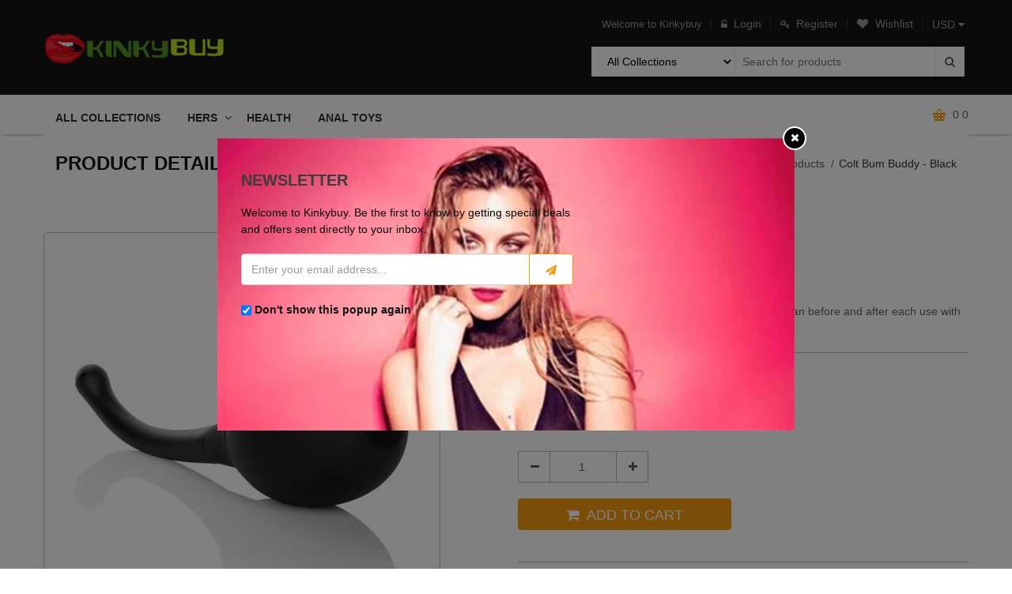

--- FILE ---
content_type: text/html; charset=utf-8
request_url: https://kinkybuy.com/products/m919-se6874102-colt-bum-buddy-black
body_size: 22685
content:
<!doctype html>
<!--[if IE 9]> <html class="ie9 no-js" lang="en"> <![endif]-->
<!--[if (gt IE 9)|!(IE)]><!--> <html class="no-js" lang="en"> <!--<![endif]-->
<head>
  <meta name="google-site-verification" content="1uWuAATUBHGY7aPAQ0HOZ_92jPPHDEaPbEwmOa-uHnE" />
  <meta name="verifyownership" 
 content="0f3bdeaeb48612cc5e2fd9381fa23859"/>
  <meta charset="utf-8">
  <meta http-equiv="X-UA-Compatible" content="IE=edge,chrome=1">
  <meta name="viewport" content="width=device-width,initial-scale=1">
  <meta name="theme-color" content="#7796A8">
  <link rel="canonical" href="https://kinkybuy.com/products/m919-se6874102-colt-bum-buddy-black">

  

  
  <title>
    Colt Bum Buddy - Black
    
    
    
      &ndash; KinkyBuy
    
  </title>

  
    <meta name="description" content="Color: Black Feature: Phthalate Free How to clean: Clean before and after each use with soap and warm water or toy cleaner.">
  

  
  
  <!-- /snippets/social-meta-tags.liquid -->
<meta property="og:site_name" content="KinkyBuy">
<meta property="og:url" content="https://kinkybuy.com/products/m919-se6874102-colt-bum-buddy-black">
<meta property="og:title" content="Colt Bum Buddy - Black">
<meta property="og:type" content="product">
<meta property="og:description" content="Color: Black Feature: Phthalate Free How to clean: Clean before and after each use with soap and warm water or toy cleaner."><meta property="og:price:amount" content="42.00">
  <meta property="og:price:currency" content="USD"><meta property="og:image" content="http://kinkybuy.com/cdn/shop/products/SE6874102_1024x1024.jpg?v=1521259280"><meta property="og:image" content="http://kinkybuy.com/cdn/shop/products/SE6874102_17160641_1024x1024.jpg?v=1521259280"><meta property="og:image" content="http://kinkybuy.com/cdn/shop/products/SE6874102_17160642_1024x1024.jpg?v=1521259280">
<meta property="og:image:secure_url" content="https://kinkybuy.com/cdn/shop/products/SE6874102_1024x1024.jpg?v=1521259280"><meta property="og:image:secure_url" content="https://kinkybuy.com/cdn/shop/products/SE6874102_17160641_1024x1024.jpg?v=1521259280"><meta property="og:image:secure_url" content="https://kinkybuy.com/cdn/shop/products/SE6874102_17160642_1024x1024.jpg?v=1521259280">

<meta name="twitter:site" content="@">
<meta name="twitter:card" content="summary_large_image">
<meta name="twitter:title" content="Colt Bum Buddy - Black">
<meta name="twitter:description" content="Color: Black Feature: Phthalate Free How to clean: Clean before and after each use with soap and warm water or toy cleaner.">


  <link href="//maxcdn.bootstrapcdn.com/bootstrap/3.3.4/css/bootstrap.min.css" rel="stylesheet" type="text/css" media="all" />
  <link href="//maxcdn.bootstrapcdn.com/font-awesome/4.7.0/css/font-awesome.min.css" rel="stylesheet" type="text/css" media="all" />
  <link href="//kinkybuy.com/cdn/shop/t/3/assets/animate.min.css?v=120312631238287695991521436490" rel="stylesheet" type="text/css" media="all" />
  <link href="//kinkybuy.com/cdn/shop/t/3/assets/owl.carousel.css?v=81449784631405239621521436496" rel="stylesheet" type="text/css" media="all" />    
  <link href="//kinkybuy.com/cdn/shop/t/3/assets/cs-everything.global.scss.css?v=42233326679409061421521445200" rel="stylesheet" type="text/css" media="all" /> 
  <link href="//kinkybuy.com/cdn/shop/t/3/assets/cs-everything.styles.scss.css?v=62940993744285685731674764730" rel="stylesheet" type="text/css" media="all" /> 
  
<!--   <link href="//kinkybuy.com/cdn/shop/t/3/assets/theme.scss.css?v=676" rel="stylesheet" type="text/css" media="all" /> -->
  
  
  

  <script>
    var theme = {
      strings: {
        addToCart: "Add to cart",
        soldOut: "Translation missing: en.products.product.sold_out",
        unavailable: "Unavailable",
        showMore: "Show More",
        showLess: "Show Less"
      },
      moneyFormat: "${{amount}}"
    }
  </script>

  <!--[if (lte IE 9) ]><script src="//kinkybuy.com/cdn/shop/t/3/assets/match-media.min.js?v=22265819453975888031521436496" type="text/javascript"></script><![endif]-->
  
  <!--[if (gt IE 9)|!(IE)]><!--><script src="//kinkybuy.com/cdn/shop/t/3/assets/vendor.js?v=78933379794481539701521436498" defer="defer"></script><!--<![endif]-->
  <!--[if lte IE 9]><script src="//kinkybuy.com/cdn/shop/t/3/assets/vendor.js?v=78933379794481539701521436498"></script><![endif]-->

  <!--[if (gt IE 9)|!(IE)]><!--><script src="//kinkybuy.com/cdn/shop/t/3/assets/theme.js?v=9072839590704435381521436498" defer="defer"></script><!--<![endif]-->
  <!--[if lte IE 9]><script src="//kinkybuy.com/cdn/shop/t/3/assets/theme.js?v=9072839590704435381521436498"></script><![endif]-->

  <script>window.performance && window.performance.mark && window.performance.mark('shopify.content_for_header.start');</script><meta id="shopify-digital-wallet" name="shopify-digital-wallet" content="/1232240700/digital_wallets/dialog">
<meta name="shopify-checkout-api-token" content="c7bf24f63898fe2c8e2ec5fe29fed8cb">
<meta id="in-context-paypal-metadata" data-shop-id="1232240700" data-venmo-supported="true" data-environment="production" data-locale="en_US" data-paypal-v4="true" data-currency="USD">
<link rel="alternate" type="application/json+oembed" href="https://kinkybuy.com/products/m919-se6874102-colt-bum-buddy-black.oembed">
<script async="async" src="/checkouts/internal/preloads.js?locale=en-US"></script>
<script id="shopify-features" type="application/json">{"accessToken":"c7bf24f63898fe2c8e2ec5fe29fed8cb","betas":["rich-media-storefront-analytics"],"domain":"kinkybuy.com","predictiveSearch":true,"shopId":1232240700,"locale":"en"}</script>
<script>var Shopify = Shopify || {};
Shopify.shop = "kinkybuy.myshopify.com";
Shopify.locale = "en";
Shopify.currency = {"active":"USD","rate":"1.0"};
Shopify.country = "US";
Shopify.theme = {"name":"112","id":12591792188,"schema_name":null,"schema_version":null,"theme_store_id":null,"role":"main"};
Shopify.theme.handle = "null";
Shopify.theme.style = {"id":null,"handle":null};
Shopify.cdnHost = "kinkybuy.com/cdn";
Shopify.routes = Shopify.routes || {};
Shopify.routes.root = "/";</script>
<script type="module">!function(o){(o.Shopify=o.Shopify||{}).modules=!0}(window);</script>
<script>!function(o){function n(){var o=[];function n(){o.push(Array.prototype.slice.apply(arguments))}return n.q=o,n}var t=o.Shopify=o.Shopify||{};t.loadFeatures=n(),t.autoloadFeatures=n()}(window);</script>
<script id="shop-js-analytics" type="application/json">{"pageType":"product"}</script>
<script defer="defer" async type="module" src="//kinkybuy.com/cdn/shopifycloud/shop-js/modules/v2/client.init-shop-cart-sync_BN7fPSNr.en.esm.js"></script>
<script defer="defer" async type="module" src="//kinkybuy.com/cdn/shopifycloud/shop-js/modules/v2/chunk.common_Cbph3Kss.esm.js"></script>
<script defer="defer" async type="module" src="//kinkybuy.com/cdn/shopifycloud/shop-js/modules/v2/chunk.modal_DKumMAJ1.esm.js"></script>
<script type="module">
  await import("//kinkybuy.com/cdn/shopifycloud/shop-js/modules/v2/client.init-shop-cart-sync_BN7fPSNr.en.esm.js");
await import("//kinkybuy.com/cdn/shopifycloud/shop-js/modules/v2/chunk.common_Cbph3Kss.esm.js");
await import("//kinkybuy.com/cdn/shopifycloud/shop-js/modules/v2/chunk.modal_DKumMAJ1.esm.js");

  window.Shopify.SignInWithShop?.initShopCartSync?.({"fedCMEnabled":true,"windoidEnabled":true});

</script>
<script>(function() {
  var isLoaded = false;
  function asyncLoad() {
    if (isLoaded) return;
    isLoaded = true;
    var urls = ["\/\/www.powr.io\/powr.js?powr-token=kinkybuy.myshopify.com\u0026external-type=shopify\u0026shop=kinkybuy.myshopify.com"];
    for (var i = 0; i < urls.length; i++) {
      var s = document.createElement('script');
      s.type = 'text/javascript';
      s.async = true;
      s.src = urls[i];
      var x = document.getElementsByTagName('script')[0];
      x.parentNode.insertBefore(s, x);
    }
  };
  if(window.attachEvent) {
    window.attachEvent('onload', asyncLoad);
  } else {
    window.addEventListener('load', asyncLoad, false);
  }
})();</script>
<script id="__st">var __st={"a":1232240700,"offset":-21600,"reqid":"4b5147ce-dd32-483e-9905-31efde1962aa-1769946691","pageurl":"kinkybuy.com\/products\/m919-se6874102-colt-bum-buddy-black","u":"44468fb4fd6d","p":"product","rtyp":"product","rid":541496082492};</script>
<script>window.ShopifyPaypalV4VisibilityTracking = true;</script>
<script id="captcha-bootstrap">!function(){'use strict';const t='contact',e='account',n='new_comment',o=[[t,t],['blogs',n],['comments',n],[t,'customer']],c=[[e,'customer_login'],[e,'guest_login'],[e,'recover_customer_password'],[e,'create_customer']],r=t=>t.map((([t,e])=>`form[action*='/${t}']:not([data-nocaptcha='true']) input[name='form_type'][value='${e}']`)).join(','),a=t=>()=>t?[...document.querySelectorAll(t)].map((t=>t.form)):[];function s(){const t=[...o],e=r(t);return a(e)}const i='password',u='form_key',d=['recaptcha-v3-token','g-recaptcha-response','h-captcha-response',i],f=()=>{try{return window.sessionStorage}catch{return}},m='__shopify_v',_=t=>t.elements[u];function p(t,e,n=!1){try{const o=window.sessionStorage,c=JSON.parse(o.getItem(e)),{data:r}=function(t){const{data:e,action:n}=t;return t[m]||n?{data:e,action:n}:{data:t,action:n}}(c);for(const[e,n]of Object.entries(r))t.elements[e]&&(t.elements[e].value=n);n&&o.removeItem(e)}catch(o){console.error('form repopulation failed',{error:o})}}const l='form_type',E='cptcha';function T(t){t.dataset[E]=!0}const w=window,h=w.document,L='Shopify',v='ce_forms',y='captcha';let A=!1;((t,e)=>{const n=(g='f06e6c50-85a8-45c8-87d0-21a2b65856fe',I='https://cdn.shopify.com/shopifycloud/storefront-forms-hcaptcha/ce_storefront_forms_captcha_hcaptcha.v1.5.2.iife.js',D={infoText:'Protected by hCaptcha',privacyText:'Privacy',termsText:'Terms'},(t,e,n)=>{const o=w[L][v],c=o.bindForm;if(c)return c(t,g,e,D).then(n);var r;o.q.push([[t,g,e,D],n]),r=I,A||(h.body.append(Object.assign(h.createElement('script'),{id:'captcha-provider',async:!0,src:r})),A=!0)});var g,I,D;w[L]=w[L]||{},w[L][v]=w[L][v]||{},w[L][v].q=[],w[L][y]=w[L][y]||{},w[L][y].protect=function(t,e){n(t,void 0,e),T(t)},Object.freeze(w[L][y]),function(t,e,n,w,h,L){const[v,y,A,g]=function(t,e,n){const i=e?o:[],u=t?c:[],d=[...i,...u],f=r(d),m=r(i),_=r(d.filter((([t,e])=>n.includes(e))));return[a(f),a(m),a(_),s()]}(w,h,L),I=t=>{const e=t.target;return e instanceof HTMLFormElement?e:e&&e.form},D=t=>v().includes(t);t.addEventListener('submit',(t=>{const e=I(t);if(!e)return;const n=D(e)&&!e.dataset.hcaptchaBound&&!e.dataset.recaptchaBound,o=_(e),c=g().includes(e)&&(!o||!o.value);(n||c)&&t.preventDefault(),c&&!n&&(function(t){try{if(!f())return;!function(t){const e=f();if(!e)return;const n=_(t);if(!n)return;const o=n.value;o&&e.removeItem(o)}(t);const e=Array.from(Array(32),(()=>Math.random().toString(36)[2])).join('');!function(t,e){_(t)||t.append(Object.assign(document.createElement('input'),{type:'hidden',name:u})),t.elements[u].value=e}(t,e),function(t,e){const n=f();if(!n)return;const o=[...t.querySelectorAll(`input[type='${i}']`)].map((({name:t})=>t)),c=[...d,...o],r={};for(const[a,s]of new FormData(t).entries())c.includes(a)||(r[a]=s);n.setItem(e,JSON.stringify({[m]:1,action:t.action,data:r}))}(t,e)}catch(e){console.error('failed to persist form',e)}}(e),e.submit())}));const S=(t,e)=>{t&&!t.dataset[E]&&(n(t,e.some((e=>e===t))),T(t))};for(const o of['focusin','change'])t.addEventListener(o,(t=>{const e=I(t);D(e)&&S(e,y())}));const B=e.get('form_key'),M=e.get(l),P=B&&M;t.addEventListener('DOMContentLoaded',(()=>{const t=y();if(P)for(const e of t)e.elements[l].value===M&&p(e,B);[...new Set([...A(),...v().filter((t=>'true'===t.dataset.shopifyCaptcha))])].forEach((e=>S(e,t)))}))}(h,new URLSearchParams(w.location.search),n,t,e,['guest_login'])})(!0,!0)}();</script>
<script integrity="sha256-4kQ18oKyAcykRKYeNunJcIwy7WH5gtpwJnB7kiuLZ1E=" data-source-attribution="shopify.loadfeatures" defer="defer" src="//kinkybuy.com/cdn/shopifycloud/storefront/assets/storefront/load_feature-a0a9edcb.js" crossorigin="anonymous"></script>
<script data-source-attribution="shopify.dynamic_checkout.dynamic.init">var Shopify=Shopify||{};Shopify.PaymentButton=Shopify.PaymentButton||{isStorefrontPortableWallets:!0,init:function(){window.Shopify.PaymentButton.init=function(){};var t=document.createElement("script");t.src="https://kinkybuy.com/cdn/shopifycloud/portable-wallets/latest/portable-wallets.en.js",t.type="module",document.head.appendChild(t)}};
</script>
<script data-source-attribution="shopify.dynamic_checkout.buyer_consent">
  function portableWalletsHideBuyerConsent(e){var t=document.getElementById("shopify-buyer-consent"),n=document.getElementById("shopify-subscription-policy-button");t&&n&&(t.classList.add("hidden"),t.setAttribute("aria-hidden","true"),n.removeEventListener("click",e))}function portableWalletsShowBuyerConsent(e){var t=document.getElementById("shopify-buyer-consent"),n=document.getElementById("shopify-subscription-policy-button");t&&n&&(t.classList.remove("hidden"),t.removeAttribute("aria-hidden"),n.addEventListener("click",e))}window.Shopify?.PaymentButton&&(window.Shopify.PaymentButton.hideBuyerConsent=portableWalletsHideBuyerConsent,window.Shopify.PaymentButton.showBuyerConsent=portableWalletsShowBuyerConsent);
</script>
<script data-source-attribution="shopify.dynamic_checkout.cart.bootstrap">document.addEventListener("DOMContentLoaded",(function(){function t(){return document.querySelector("shopify-accelerated-checkout-cart, shopify-accelerated-checkout")}if(t())Shopify.PaymentButton.init();else{new MutationObserver((function(e,n){t()&&(Shopify.PaymentButton.init(),n.disconnect())})).observe(document.body,{childList:!0,subtree:!0})}}));
</script>
<link id="shopify-accelerated-checkout-styles" rel="stylesheet" media="screen" href="https://kinkybuy.com/cdn/shopifycloud/portable-wallets/latest/accelerated-checkout-backwards-compat.css" crossorigin="anonymous">
<style id="shopify-accelerated-checkout-cart">
        #shopify-buyer-consent {
  margin-top: 1em;
  display: inline-block;
  width: 100%;
}

#shopify-buyer-consent.hidden {
  display: none;
}

#shopify-subscription-policy-button {
  background: none;
  border: none;
  padding: 0;
  text-decoration: underline;
  font-size: inherit;
  cursor: pointer;
}

#shopify-subscription-policy-button::before {
  box-shadow: none;
}

      </style>

<script>window.performance && window.performance.mark && window.performance.mark('shopify.content_for_header.end');</script>
  
  <script src="//ajax.googleapis.com/ajax/libs/jquery/1.9.1/jquery.min.js" type="text/javascript"></script>  
  <script src="//kinkybuy.com/cdn/shopifycloud/storefront/assets/themes_support/option_selection-b017cd28.js" type="text/javascript"></script>
  <script src="//kinkybuy.com/cdn/shopifycloud/storefront/assets/themes_support/api.jquery-7ab1a3a4.js" type="text/javascript"></script>
  <script src="//kinkybuy.com/cdn/shop/t/3/assets/scripts.js?v=98468810755792583501521436512" type="text/javascript"></script>  
  <script src="//maxcdn.bootstrapcdn.com/bootstrap/3.3.4/js/bootstrap.min.js" type="text/javascript"></script>
  <script src="//kinkybuy.com/cdn/shop/t/3/assets/imagesloaded.pkgd.min.js?v=58209854333173575541521436494" type="text/javascript"></script>
  <script src="//kinkybuy.com/cdn/shop/t/3/assets/owl.carousel.min.js?v=172343525520528680791521436496" type="text/javascript"></script>  
  <script src="//kinkybuy.com/cdn/shop/t/3/assets/jquery.zoom.js?v=7098547149633335911521436494" type="text/javascript"></script>
  <script src="//kinkybuy.com/cdn/shop/t/3/assets/jquery.fancybox.js?v=89229876792627883801521436494" type="text/javascript"></script>
  
  
  
  
  
  
<link href="https://monorail-edge.shopifysvc.com" rel="dns-prefetch">
<script>(function(){if ("sendBeacon" in navigator && "performance" in window) {try {var session_token_from_headers = performance.getEntriesByType('navigation')[0].serverTiming.find(x => x.name == '_s').description;} catch {var session_token_from_headers = undefined;}var session_cookie_matches = document.cookie.match(/_shopify_s=([^;]*)/);var session_token_from_cookie = session_cookie_matches && session_cookie_matches.length === 2 ? session_cookie_matches[1] : "";var session_token = session_token_from_headers || session_token_from_cookie || "";function handle_abandonment_event(e) {var entries = performance.getEntries().filter(function(entry) {return /monorail-edge.shopifysvc.com/.test(entry.name);});if (!window.abandonment_tracked && entries.length === 0) {window.abandonment_tracked = true;var currentMs = Date.now();var navigation_start = performance.timing.navigationStart;var payload = {shop_id: 1232240700,url: window.location.href,navigation_start,duration: currentMs - navigation_start,session_token,page_type: "product"};window.navigator.sendBeacon("https://monorail-edge.shopifysvc.com/v1/produce", JSON.stringify({schema_id: "online_store_buyer_site_abandonment/1.1",payload: payload,metadata: {event_created_at_ms: currentMs,event_sent_at_ms: currentMs}}));}}window.addEventListener('pagehide', handle_abandonment_event);}}());</script>
<script id="web-pixels-manager-setup">(function e(e,d,r,n,o){if(void 0===o&&(o={}),!Boolean(null===(a=null===(i=window.Shopify)||void 0===i?void 0:i.analytics)||void 0===a?void 0:a.replayQueue)){var i,a;window.Shopify=window.Shopify||{};var t=window.Shopify;t.analytics=t.analytics||{};var s=t.analytics;s.replayQueue=[],s.publish=function(e,d,r){return s.replayQueue.push([e,d,r]),!0};try{self.performance.mark("wpm:start")}catch(e){}var l=function(){var e={modern:/Edge?\/(1{2}[4-9]|1[2-9]\d|[2-9]\d{2}|\d{4,})\.\d+(\.\d+|)|Firefox\/(1{2}[4-9]|1[2-9]\d|[2-9]\d{2}|\d{4,})\.\d+(\.\d+|)|Chrom(ium|e)\/(9{2}|\d{3,})\.\d+(\.\d+|)|(Maci|X1{2}).+ Version\/(15\.\d+|(1[6-9]|[2-9]\d|\d{3,})\.\d+)([,.]\d+|)( \(\w+\)|)( Mobile\/\w+|) Safari\/|Chrome.+OPR\/(9{2}|\d{3,})\.\d+\.\d+|(CPU[ +]OS|iPhone[ +]OS|CPU[ +]iPhone|CPU IPhone OS|CPU iPad OS)[ +]+(15[._]\d+|(1[6-9]|[2-9]\d|\d{3,})[._]\d+)([._]\d+|)|Android:?[ /-](13[3-9]|1[4-9]\d|[2-9]\d{2}|\d{4,})(\.\d+|)(\.\d+|)|Android.+Firefox\/(13[5-9]|1[4-9]\d|[2-9]\d{2}|\d{4,})\.\d+(\.\d+|)|Android.+Chrom(ium|e)\/(13[3-9]|1[4-9]\d|[2-9]\d{2}|\d{4,})\.\d+(\.\d+|)|SamsungBrowser\/([2-9]\d|\d{3,})\.\d+/,legacy:/Edge?\/(1[6-9]|[2-9]\d|\d{3,})\.\d+(\.\d+|)|Firefox\/(5[4-9]|[6-9]\d|\d{3,})\.\d+(\.\d+|)|Chrom(ium|e)\/(5[1-9]|[6-9]\d|\d{3,})\.\d+(\.\d+|)([\d.]+$|.*Safari\/(?![\d.]+ Edge\/[\d.]+$))|(Maci|X1{2}).+ Version\/(10\.\d+|(1[1-9]|[2-9]\d|\d{3,})\.\d+)([,.]\d+|)( \(\w+\)|)( Mobile\/\w+|) Safari\/|Chrome.+OPR\/(3[89]|[4-9]\d|\d{3,})\.\d+\.\d+|(CPU[ +]OS|iPhone[ +]OS|CPU[ +]iPhone|CPU IPhone OS|CPU iPad OS)[ +]+(10[._]\d+|(1[1-9]|[2-9]\d|\d{3,})[._]\d+)([._]\d+|)|Android:?[ /-](13[3-9]|1[4-9]\d|[2-9]\d{2}|\d{4,})(\.\d+|)(\.\d+|)|Mobile Safari.+OPR\/([89]\d|\d{3,})\.\d+\.\d+|Android.+Firefox\/(13[5-9]|1[4-9]\d|[2-9]\d{2}|\d{4,})\.\d+(\.\d+|)|Android.+Chrom(ium|e)\/(13[3-9]|1[4-9]\d|[2-9]\d{2}|\d{4,})\.\d+(\.\d+|)|Android.+(UC? ?Browser|UCWEB|U3)[ /]?(15\.([5-9]|\d{2,})|(1[6-9]|[2-9]\d|\d{3,})\.\d+)\.\d+|SamsungBrowser\/(5\.\d+|([6-9]|\d{2,})\.\d+)|Android.+MQ{2}Browser\/(14(\.(9|\d{2,})|)|(1[5-9]|[2-9]\d|\d{3,})(\.\d+|))(\.\d+|)|K[Aa][Ii]OS\/(3\.\d+|([4-9]|\d{2,})\.\d+)(\.\d+|)/},d=e.modern,r=e.legacy,n=navigator.userAgent;return n.match(d)?"modern":n.match(r)?"legacy":"unknown"}(),u="modern"===l?"modern":"legacy",c=(null!=n?n:{modern:"",legacy:""})[u],f=function(e){return[e.baseUrl,"/wpm","/b",e.hashVersion,"modern"===e.buildTarget?"m":"l",".js"].join("")}({baseUrl:d,hashVersion:r,buildTarget:u}),m=function(e){var d=e.version,r=e.bundleTarget,n=e.surface,o=e.pageUrl,i=e.monorailEndpoint;return{emit:function(e){var a=e.status,t=e.errorMsg,s=(new Date).getTime(),l=JSON.stringify({metadata:{event_sent_at_ms:s},events:[{schema_id:"web_pixels_manager_load/3.1",payload:{version:d,bundle_target:r,page_url:o,status:a,surface:n,error_msg:t},metadata:{event_created_at_ms:s}}]});if(!i)return console&&console.warn&&console.warn("[Web Pixels Manager] No Monorail endpoint provided, skipping logging."),!1;try{return self.navigator.sendBeacon.bind(self.navigator)(i,l)}catch(e){}var u=new XMLHttpRequest;try{return u.open("POST",i,!0),u.setRequestHeader("Content-Type","text/plain"),u.send(l),!0}catch(e){return console&&console.warn&&console.warn("[Web Pixels Manager] Got an unhandled error while logging to Monorail."),!1}}}}({version:r,bundleTarget:l,surface:e.surface,pageUrl:self.location.href,monorailEndpoint:e.monorailEndpoint});try{o.browserTarget=l,function(e){var d=e.src,r=e.async,n=void 0===r||r,o=e.onload,i=e.onerror,a=e.sri,t=e.scriptDataAttributes,s=void 0===t?{}:t,l=document.createElement("script"),u=document.querySelector("head"),c=document.querySelector("body");if(l.async=n,l.src=d,a&&(l.integrity=a,l.crossOrigin="anonymous"),s)for(var f in s)if(Object.prototype.hasOwnProperty.call(s,f))try{l.dataset[f]=s[f]}catch(e){}if(o&&l.addEventListener("load",o),i&&l.addEventListener("error",i),u)u.appendChild(l);else{if(!c)throw new Error("Did not find a head or body element to append the script");c.appendChild(l)}}({src:f,async:!0,onload:function(){if(!function(){var e,d;return Boolean(null===(d=null===(e=window.Shopify)||void 0===e?void 0:e.analytics)||void 0===d?void 0:d.initialized)}()){var d=window.webPixelsManager.init(e)||void 0;if(d){var r=window.Shopify.analytics;r.replayQueue.forEach((function(e){var r=e[0],n=e[1],o=e[2];d.publishCustomEvent(r,n,o)})),r.replayQueue=[],r.publish=d.publishCustomEvent,r.visitor=d.visitor,r.initialized=!0}}},onerror:function(){return m.emit({status:"failed",errorMsg:"".concat(f," has failed to load")})},sri:function(e){var d=/^sha384-[A-Za-z0-9+/=]+$/;return"string"==typeof e&&d.test(e)}(c)?c:"",scriptDataAttributes:o}),m.emit({status:"loading"})}catch(e){m.emit({status:"failed",errorMsg:(null==e?void 0:e.message)||"Unknown error"})}}})({shopId: 1232240700,storefrontBaseUrl: "https://kinkybuy.com",extensionsBaseUrl: "https://extensions.shopifycdn.com/cdn/shopifycloud/web-pixels-manager",monorailEndpoint: "https://monorail-edge.shopifysvc.com/unstable/produce_batch",surface: "storefront-renderer",enabledBetaFlags: ["2dca8a86"],webPixelsConfigList: [{"id":"shopify-app-pixel","configuration":"{}","eventPayloadVersion":"v1","runtimeContext":"STRICT","scriptVersion":"0450","apiClientId":"shopify-pixel","type":"APP","privacyPurposes":["ANALYTICS","MARKETING"]},{"id":"shopify-custom-pixel","eventPayloadVersion":"v1","runtimeContext":"LAX","scriptVersion":"0450","apiClientId":"shopify-pixel","type":"CUSTOM","privacyPurposes":["ANALYTICS","MARKETING"]}],isMerchantRequest: false,initData: {"shop":{"name":"KinkyBuy","paymentSettings":{"currencyCode":"USD"},"myshopifyDomain":"kinkybuy.myshopify.com","countryCode":"US","storefrontUrl":"https:\/\/kinkybuy.com"},"customer":null,"cart":null,"checkout":null,"productVariants":[{"price":{"amount":42.0,"currencyCode":"USD"},"product":{"title":"Colt Bum Buddy - Black","vendor":"California Exotic Novelties","id":"541496082492","untranslatedTitle":"Colt Bum Buddy - Black","url":"\/products\/m919-se6874102-colt-bum-buddy-black","type":"Hygiene, Enema \u0026 Douche"},"id":"29591538565180","image":{"src":"\/\/kinkybuy.com\/cdn\/shop\/products\/SE6874102.jpg?v=1521259280"},"sku":"M919-SE6874102","title":"Default Title","untranslatedTitle":"Default Title"}],"purchasingCompany":null},},"https://kinkybuy.com/cdn","1d2a099fw23dfb22ep557258f5m7a2edbae",{"modern":"","legacy":""},{"shopId":"1232240700","storefrontBaseUrl":"https:\/\/kinkybuy.com","extensionBaseUrl":"https:\/\/extensions.shopifycdn.com\/cdn\/shopifycloud\/web-pixels-manager","surface":"storefront-renderer","enabledBetaFlags":"[\"2dca8a86\"]","isMerchantRequest":"false","hashVersion":"1d2a099fw23dfb22ep557258f5m7a2edbae","publish":"custom","events":"[[\"page_viewed\",{}],[\"product_viewed\",{\"productVariant\":{\"price\":{\"amount\":42.0,\"currencyCode\":\"USD\"},\"product\":{\"title\":\"Colt Bum Buddy - Black\",\"vendor\":\"California Exotic Novelties\",\"id\":\"541496082492\",\"untranslatedTitle\":\"Colt Bum Buddy - Black\",\"url\":\"\/products\/m919-se6874102-colt-bum-buddy-black\",\"type\":\"Hygiene, Enema \u0026 Douche\"},\"id\":\"29591538565180\",\"image\":{\"src\":\"\/\/kinkybuy.com\/cdn\/shop\/products\/SE6874102.jpg?v=1521259280\"},\"sku\":\"M919-SE6874102\",\"title\":\"Default Title\",\"untranslatedTitle\":\"Default Title\"}}]]"});</script><script>
  window.ShopifyAnalytics = window.ShopifyAnalytics || {};
  window.ShopifyAnalytics.meta = window.ShopifyAnalytics.meta || {};
  window.ShopifyAnalytics.meta.currency = 'USD';
  var meta = {"product":{"id":541496082492,"gid":"gid:\/\/shopify\/Product\/541496082492","vendor":"California Exotic Novelties","type":"Hygiene, Enema \u0026 Douche","handle":"m919-se6874102-colt-bum-buddy-black","variants":[{"id":29591538565180,"price":4200,"name":"Colt Bum Buddy - Black","public_title":null,"sku":"M919-SE6874102"}],"remote":false},"page":{"pageType":"product","resourceType":"product","resourceId":541496082492,"requestId":"4b5147ce-dd32-483e-9905-31efde1962aa-1769946691"}};
  for (var attr in meta) {
    window.ShopifyAnalytics.meta[attr] = meta[attr];
  }
</script>
<script class="analytics">
  (function () {
    var customDocumentWrite = function(content) {
      var jquery = null;

      if (window.jQuery) {
        jquery = window.jQuery;
      } else if (window.Checkout && window.Checkout.$) {
        jquery = window.Checkout.$;
      }

      if (jquery) {
        jquery('body').append(content);
      }
    };

    var hasLoggedConversion = function(token) {
      if (token) {
        return document.cookie.indexOf('loggedConversion=' + token) !== -1;
      }
      return false;
    }

    var setCookieIfConversion = function(token) {
      if (token) {
        var twoMonthsFromNow = new Date(Date.now());
        twoMonthsFromNow.setMonth(twoMonthsFromNow.getMonth() + 2);

        document.cookie = 'loggedConversion=' + token + '; expires=' + twoMonthsFromNow;
      }
    }

    var trekkie = window.ShopifyAnalytics.lib = window.trekkie = window.trekkie || [];
    if (trekkie.integrations) {
      return;
    }
    trekkie.methods = [
      'identify',
      'page',
      'ready',
      'track',
      'trackForm',
      'trackLink'
    ];
    trekkie.factory = function(method) {
      return function() {
        var args = Array.prototype.slice.call(arguments);
        args.unshift(method);
        trekkie.push(args);
        return trekkie;
      };
    };
    for (var i = 0; i < trekkie.methods.length; i++) {
      var key = trekkie.methods[i];
      trekkie[key] = trekkie.factory(key);
    }
    trekkie.load = function(config) {
      trekkie.config = config || {};
      trekkie.config.initialDocumentCookie = document.cookie;
      var first = document.getElementsByTagName('script')[0];
      var script = document.createElement('script');
      script.type = 'text/javascript';
      script.onerror = function(e) {
        var scriptFallback = document.createElement('script');
        scriptFallback.type = 'text/javascript';
        scriptFallback.onerror = function(error) {
                var Monorail = {
      produce: function produce(monorailDomain, schemaId, payload) {
        var currentMs = new Date().getTime();
        var event = {
          schema_id: schemaId,
          payload: payload,
          metadata: {
            event_created_at_ms: currentMs,
            event_sent_at_ms: currentMs
          }
        };
        return Monorail.sendRequest("https://" + monorailDomain + "/v1/produce", JSON.stringify(event));
      },
      sendRequest: function sendRequest(endpointUrl, payload) {
        // Try the sendBeacon API
        if (window && window.navigator && typeof window.navigator.sendBeacon === 'function' && typeof window.Blob === 'function' && !Monorail.isIos12()) {
          var blobData = new window.Blob([payload], {
            type: 'text/plain'
          });

          if (window.navigator.sendBeacon(endpointUrl, blobData)) {
            return true;
          } // sendBeacon was not successful

        } // XHR beacon

        var xhr = new XMLHttpRequest();

        try {
          xhr.open('POST', endpointUrl);
          xhr.setRequestHeader('Content-Type', 'text/plain');
          xhr.send(payload);
        } catch (e) {
          console.log(e);
        }

        return false;
      },
      isIos12: function isIos12() {
        return window.navigator.userAgent.lastIndexOf('iPhone; CPU iPhone OS 12_') !== -1 || window.navigator.userAgent.lastIndexOf('iPad; CPU OS 12_') !== -1;
      }
    };
    Monorail.produce('monorail-edge.shopifysvc.com',
      'trekkie_storefront_load_errors/1.1',
      {shop_id: 1232240700,
      theme_id: 12591792188,
      app_name: "storefront",
      context_url: window.location.href,
      source_url: "//kinkybuy.com/cdn/s/trekkie.storefront.c59ea00e0474b293ae6629561379568a2d7c4bba.min.js"});

        };
        scriptFallback.async = true;
        scriptFallback.src = '//kinkybuy.com/cdn/s/trekkie.storefront.c59ea00e0474b293ae6629561379568a2d7c4bba.min.js';
        first.parentNode.insertBefore(scriptFallback, first);
      };
      script.async = true;
      script.src = '//kinkybuy.com/cdn/s/trekkie.storefront.c59ea00e0474b293ae6629561379568a2d7c4bba.min.js';
      first.parentNode.insertBefore(script, first);
    };
    trekkie.load(
      {"Trekkie":{"appName":"storefront","development":false,"defaultAttributes":{"shopId":1232240700,"isMerchantRequest":null,"themeId":12591792188,"themeCityHash":"34960593937043590","contentLanguage":"en","currency":"USD","eventMetadataId":"c18484e2-1626-4c08-a596-6e5bc023afed"},"isServerSideCookieWritingEnabled":true,"monorailRegion":"shop_domain","enabledBetaFlags":["65f19447","b5387b81"]},"Session Attribution":{},"S2S":{"facebookCapiEnabled":false,"source":"trekkie-storefront-renderer","apiClientId":580111}}
    );

    var loaded = false;
    trekkie.ready(function() {
      if (loaded) return;
      loaded = true;

      window.ShopifyAnalytics.lib = window.trekkie;

      var originalDocumentWrite = document.write;
      document.write = customDocumentWrite;
      try { window.ShopifyAnalytics.merchantGoogleAnalytics.call(this); } catch(error) {};
      document.write = originalDocumentWrite;

      window.ShopifyAnalytics.lib.page(null,{"pageType":"product","resourceType":"product","resourceId":541496082492,"requestId":"4b5147ce-dd32-483e-9905-31efde1962aa-1769946691","shopifyEmitted":true});

      var match = window.location.pathname.match(/checkouts\/(.+)\/(thank_you|post_purchase)/)
      var token = match? match[1]: undefined;
      if (!hasLoggedConversion(token)) {
        setCookieIfConversion(token);
        window.ShopifyAnalytics.lib.track("Viewed Product",{"currency":"USD","variantId":29591538565180,"productId":541496082492,"productGid":"gid:\/\/shopify\/Product\/541496082492","name":"Colt Bum Buddy - Black","price":"42.00","sku":"M919-SE6874102","brand":"California Exotic Novelties","variant":null,"category":"Hygiene, Enema \u0026 Douche","nonInteraction":true,"remote":false},undefined,undefined,{"shopifyEmitted":true});
      window.ShopifyAnalytics.lib.track("monorail:\/\/trekkie_storefront_viewed_product\/1.1",{"currency":"USD","variantId":29591538565180,"productId":541496082492,"productGid":"gid:\/\/shopify\/Product\/541496082492","name":"Colt Bum Buddy - Black","price":"42.00","sku":"M919-SE6874102","brand":"California Exotic Novelties","variant":null,"category":"Hygiene, Enema \u0026 Douche","nonInteraction":true,"remote":false,"referer":"https:\/\/kinkybuy.com\/products\/m919-se6874102-colt-bum-buddy-black"});
      }
    });


        var eventsListenerScript = document.createElement('script');
        eventsListenerScript.async = true;
        eventsListenerScript.src = "//kinkybuy.com/cdn/shopifycloud/storefront/assets/shop_events_listener-3da45d37.js";
        document.getElementsByTagName('head')[0].appendChild(eventsListenerScript);

})();</script>
<script
  defer
  src="https://kinkybuy.com/cdn/shopifycloud/perf-kit/shopify-perf-kit-3.1.0.min.js"
  data-application="storefront-renderer"
  data-shop-id="1232240700"
  data-render-region="gcp-us-central1"
  data-page-type="product"
  data-theme-instance-id="12591792188"
  data-theme-name=""
  data-theme-version=""
  data-monorail-region="shop_domain"
  data-resource-timing-sampling-rate="10"
  data-shs="true"
  data-shs-beacon="true"
  data-shs-export-with-fetch="true"
  data-shs-logs-sample-rate="1"
  data-shs-beacon-endpoint="https://kinkybuy.com/api/collect"
></script>
</head>

<body class="ev37 template-product">

  
  <!-- Preloading -->
  <div id="loader-div">
    <div id="loader-wrapper">
      <div class="loader">
        <svg class="circular">
          <circle class="path" cx="50" cy="50" r="20" fill="none" stroke-width="2" stroke-miterlimit="10"/>
        </svg>
      </div>
    </div>    
  </div>
  
  
  <a class="in-page-link visually-hidden skip-link" href="#MainContent">Skip to content</a>

  <div id="SearchDrawer" class="search-bar drawer drawer--top">
    <div class="search-bar__table">
      <div class="search-bar__table-cell search-bar__form-wrapper">
        <form class="search search-bar__form" action="/search" method="get" role="search">
          <button class="search-bar__submit search__submit btn--link" type="submit">
            <i class="fa fa-search" aria-hidden="true"></i>
            <span class="icon__fallback-text">Submit</span>
          </button>
          <input class="search__input search-bar__input" type="search" name="q" value="" placeholder="Search for products" aria-label="Search for products">
        </form>
      </div>
      <div class="search-bar__table-cell text-right">
        <button type="button" class="btn--link search-bar__close js-drawer-close">
          <svg aria-hidden="true" focusable="false" role="presentation" class="icon icon-close" viewBox="0 0 37 40"><path d="M21.3 23l11-11c.8-.8.8-2 0-2.8-.8-.8-2-.8-2.8 0l-11 11-11-11c-.8-.8-2-.8-2.8 0-.8.8-.8 2 0 2.8l11 11-11 11c-.8.8-.8 2 0 2.8.4.4.9.6 1.4.6s1-.2 1.4-.6l11-11 11 11c.4.4.9.6 1.4.6s1-.2 1.4-.6c.8-.8.8-2 0-2.8l-11-11z"/></svg>
          <span class="icon__fallback-text">Close search</span>
        </button>
      </div>
    </div>
  </div>

  <div id="shopify-section-header" class="shopify-section"><section class="main-header">
  <div class="main-header-wrapper">    
    <div class="main-header-inner">
      <div data-section-id="header" data-section-type="header-section">  
        <div class="top_header_wrapper">
          <div class="container">
      	    <div class="row">
              <div class="top_header">
                <div class="left-area col-sm-4">
                  <div class="">        
                    
                    <a href="/" itemprop="url" class="site-header__logo-image">              
                      <img src="//kinkybuy.com/cdn/shop/files/Untitled_231x.png?v=1613162107" alt="KinkyBuy" itemprop="logo">
                    </a>
                    
                  </div>
                </div>
                <div class="right-area col-sm-8">
                  <div class="top-area">
                    <div class="welcome">
                      
                      Welcome to Kinkybuy
                      
                    </div>
					<!-- Customer Links -->            
                    
                    <ul class="unstyled customer_accounts">
                      
                      <li class="toolbar-customer login-account">                    
                        <span id="loginButton" class="dropdown-toggle" data-toggle="dropdown">
                          <i class="sub-dropdown1 visible-sm visible-md visible-lg"></i>
                          <i class="sub-dropdown visible-sm visible-md visible-lg"></i>
                          <i class="fa fa-unlock-alt"></i>                                        
                          <a href="/account/login" id="customer_login_link">Login</a>
                        </span>                    
                        <div id="loginBox" class="dropdown-menu text-left">
                          <form method="post" action="/account/login" id="customer_login" accept-charset="UTF-8" data-login-with-shop-sign-in="true"><input type="hidden" name="form_type" value="customer_login" /><input type="hidden" name="utf8" value="✓" />
                          <div id="bodyBox">
                            <ul class="control-container customer-accounts list-unstyled">
                              <li class="clearfix">
                                <label for="customer_email_box" class="control-label">Email Address <span class="req">*</span></label>
                                <input type="email" value="" name="customer[email]" id="customer_email_box" class="form-control" />
                              </li>
                              
                              <li class="clearfix">
                                <label for="customer_password_box" class="control-label">Password <span class="req">*</span></label>
                                <input type="password" value="" name="customer[password]" id="customer_password_box" class="form-control password" />
                              </li>
                              
                              <li class="clearfix">
                                <span class="required field">*required field</span>
                              </li>
                              <li class="clearfix">
                                <a href="/account/login#recover"><span class="red">?</span> Forgot your password</a>
                              </li>
                              <li class="clearfix">
                                <button class="btn btn-1" type="submit">Login</button>
                              </li>                  
                              <li class="clearfix">
                                <a class="action btn btn-3" href="/account/register">Create an account</a>
                              </li>
                            </ul>
                          </div>
                          </form>
                        </div>
                      </li>
                      <li class="toolbar-customer create-account">
                                  
                        <i class="fa fa-key"></i>
                        <a href="/account/register" id="customer_register_link">Register</a>
                        
                      </li>                        
                            
                      <li class="toolbar-customer my-wishlist navUser-item--wishlist">
                        <a href="/pages/wish-list">
                          <i class="fa fa-heart"></i>
                          Wishlist 
                          <span class="wishlist-quantity"></span>
                        </a>
                      </li>
                      <!-- Currency -->            
                      
                      <li class="currency_group">
                        <div class="currencies-switcher">
                          <span class="currency-lable"></span>

<div class="currency btn-group uppercase">
  <a class="currency_wrapper dropdown-toggle" data-toggle="dropdown">
    <i class="sub-dropdown1 visible-sm visible-md visible-lg"></i>
    <i class="sub-dropdown visible-sm visible-md visible-lg"></i>
    
    <span class="currency_code heading hidden-xs">USD</span>
    <span class="currency_code visible-xs">USD</span>
    <i class="fa fa-caret-down"></i>
  </a>
  <ul class="currencies dropdown-menu text-left">
    
    
    <li class="currency-USD active">
      <a href="javascript:;">USD</a>
      <input type="hidden" value="USD" />
    </li>
    
    
    
  </ul>
  
  <select class="currencies_src hide" name="currencies">
    
    
    <option value="USD" selected="selected">USD</option>
    
    
    
  </select>
</div>

                        </div>
                      </li>
                      
                    </ul>
                    
                  </div>
                  <div class="bottom-area">  
                    
                    <div class="is-mobile-currency currency_group">
                      <div class="currencies-switcher"> 
                        <span class="currency-lable"></span>

<div class="currency btn-group uppercase">
  <a class="currency_wrapper dropdown-toggle" data-toggle="dropdown">
    <i class="sub-dropdown1 visible-sm visible-md visible-lg"></i>
    <i class="sub-dropdown visible-sm visible-md visible-lg"></i>
    
    <span class="currency_code heading hidden-xs">USD</span>
    <span class="currency_code visible-xs">USD</span>
    <i class="fa fa-caret-down"></i>
  </a>
  <ul class="currencies dropdown-menu text-left">
    
    
    <li class="currency-USD active">
      <a href="javascript:;">USD</a>
      <input type="hidden" value="USD" />
    </li>
    
    
    
  </ul>
  
  <select class="currencies_src hide" name="currencies">
    
    
    <option value="USD" selected="selected">USD</option>
    
    
    
  </select>
</div>

                      </div>
                    </div>
                    
                    <div class="search_form">
                      <div class="site-header__search">
                        <form action="/search" method="get" class="search-header search" role="search">
  <div class="collections-selector">
    <select class="single-option-selector" data-option="collection-option" id="collection-option" name="collection">
      <option value="all">All Collections</option>
                                
        
                                
        
          <option value="3-packs">3 packs</option>
        
                                
        
                                
        
                                
        
                                
        
                                
        
                                
        
                                
        
                                
        
                                
        
                                
        
          <option value="anal-beads">Anal beads</option>
        
                                
        
                                
        
                                
        
          <option value="anal-expanders">Anal expanders</option>
        
                                
        
                                
        
                                
        
                                
        
          <option value="anal-probes">Anal probes</option>
        
                                
        
                                
        
          <option value="anal-vibrators">Anal vibrators</option>
        
                                
        
                                
        
                                
        
                                
        
          <option value="bachelor">Bachelor</option>
        
                                
        
                                
        
                                
        
                                
        
                                
        
          <option value="ball-gags-etc">Ball gags, etc</option>
        
                                
        
                                
        
                                
        
                                
        
                                
        
                                
        
                                
        
                                
        
          <option value="blindfolds">Blindfolds</option>
        
                                
        
                                
        
                                
        
                                
        
                                
        
                                
        
                                
        
                                
        
                                
        
                                
        
                                
        
                                
        
          <option value="butt-plugs">Butt plugs</option>
        
                                
        
                                
        
                                
        
          <option value="candy-food-products">Candy & food products</option>
        
                                
        
                                
        
                                
        
                                
        
                                
        
                                
        
                                
        
          <option value="closeouts">CLOSEOUTS</option>
        
                                
        
                                
        
                                
        
          <option value="collars">Collars</option>
        
                                
        
          <option value="condoms-flavored">Condoms - flavored</option>
        
                                
        
                                
        
          <option value="crops">Crops</option>
        
                                
        
                                
        
                                
        
                                
        
                                
        
                                
        
                                
        
                                
        
                                
        
                                
        
          <option value="door-swings-and-restraints">Door Swings and Restraints</option>
        
                                
        
          <option value="double-dong">Double dong</option>
        
                                
        
                                
        
                                
        
                                
        
                                
        
                                
        
                                
        
          <option value="enhancers-topical-lotion-for-men">Enhancers - topical lotion for men</option>
        
                                
        
          <option value="extra-thin-sensitive">Extra thin/sensitive</option>
        
                                
        
                                
        
                                
        
                                
        
                                
        
                                
        
                                
        
                                
        
                                
        
                                
        
                                
        
                                
        
                                
        
                                
        
                                
        
                                
        
                                
        
          <option value="hand-or-wrist-cuffs">Hand or wrist cuffs</option>
        
                                
        
                                
        
                                
        
                                
        
                                
        
                                
        
          <option value="hygiene">Hygiene</option>
        
                                
        
                                
        
                                
        
                                
        
          <option value="larger-condoms">Larger condoms</option>
        
                                
        
                                
        
                                
        
                                
        
                                
        
                                
        
                                
        
          <option value="lubricated-condoms">Lubricated condoms</option>
        
                                
        
                                
        
                                
        
          <option value="massage-oils-creams">Massage oils & creams</option>
        
                                
        
                                
        
                                
        
                                
        
                                
        
                                
        
          <option value="nipple-clamps-clit-clips">Nipple clamps & clit clips</option>
        
                                
        
                                
        
                                
        
          <option value="paddles">Paddles</option>
        
                                
        
          <option value="pants">Pants</option>
        
                                
        
                                
        
                                
        
          <option value="prostate-stimulators">Prostate stimulators</option>
        
                                
        
                                
        
                                
        
                                
        
          <option value="realistic-looking-cocks">Realistic looking cocks</option>
        
                                
        
                                
        
          <option value="restraint-kits">Restraint kits</option>
        
                                
        
          <option value="ribbed-studded">Ribbed/studded</option>
        
                                
        
          <option value="ropes">Ropes</option>
        
                                
        
                                
        
                                
        
                                
        
                                
        
                                
        
          <option value="suction-mounted-dildos">Suction mounted dildos</option>
        
                                
        
                                
        
          <option value="tickling-products">Tickling products</option>
        
                                
        
          <option value="whips">Whips</option>
        
                                
        
                              
    </select>
  </div>
  <input class="search-header__input search__input"
    type="search"
    name="q"
    placeholder="Search for products"
    aria-label="Search for products">
  <button class="search-header__submit search__submit btn--link" type="submit">
    <i class="fa fa-search" aria-hidden="true"></i>
    <span class="icon__fallback-text">Submit</span>
  </button>
</form>

                      </div>
                    </div>
                  </div>
                </div>
              </div>
            </div>
          </div>
        </div>
        <div class="bottom_header">
          <div class="container">
      	    <div class="row">
              <div class="navi-group">                
                <nav class="site-nav small--hide" id="AccessibleNav" role="navigation">
                  
  

  

  
  <li class="nav-item">
    <a href="/collections">
      <span>All Collections</span>
    </a>
  </li>
  
  

  

  

  
  <li class="nav-item dropdown navigation">
    <a href="/collections" class="dropdown-toggle dropdown-link" data-toggle="dropdown">
      <span>Hers</span>
      <i class="fa fa-angle-down"></i>
      <i class="sub-dropdown1  visible-sm visible-md visible-lg"></i>
      <i class="sub-dropdown visible-sm visible-md visible-lg"></i>
    </a>
    <ul class="dropdown-menu">
      <li class="list-title">Hers</li>
      
      

<li class="li-sub-mega">
  <a tabindex="-1" href="/collections/g-spot">G-spot</a>
</li>


      
    </ul>
  </li>
  
  

  

  

  
  <li class="nav-item">
    <a href="/collections">
      <span>Health</span>
    </a>
  </li>
  
  

  

  

  
  <li class="nav-item">
    <a href="/collections/anal-beads-balls">
      <span>Anal Toys</span>
    </a>
  </li>
  
  

              
                </nav>
                <div id="cart-target" class="toolbar-cart">
                    <a href="/cart" class="cart dropdown-toggle dropdown-link" data-toggle="dropdown" title="Shopping Cart">
                      <i class="sub-dropdown1 visible-sm visible-md visible-lg"></i>
                      <i class="sub-dropdown visible-sm visible-md visible-lg"></i> 
                      <div class="num-items-in-cart">
                        <div class="block-cart"></div>
                        <div class="number">0</div>                        
                        <div class="cart-total">0</div>                        
                      </div>
                    </a>
                    <div id="cart-info" class="dropdown-menu">
                      <div id="cart-content">
                        <div class="loading">
                          <img src="//kinkybuy.com/cdn/shop/t/3/assets/loader.gif?v=147071982126738704471521436495" alt="" />
                        </div>
                      </div>
                    </div>
                  </div>
              </div>
            </div>
          </div>
        </div>
      </div>
     </div>
  </div>
</section>

<div class="fix-sticky"></div>


<section class="mobile-nav-header">
  <div class="mobile-nav-header-wrapper">
    <div class="container">
      <div class="row">
        <div class="mobile-nav-header-inner">                                            
          <div class="mobile-top-navigation visible-xs">      
            <button id="showLeftPush" class="visible-xs"><i class="fa fa-bars fa-2x"></i></button>
            <ul class="list-inline">        
              
              <li class="is-mobile-login">
                <div class="btn-group">
                  <div class="dropdown-toggle" data-toggle="dropdown">
                    <i class="fa fa-user"></i>
                  </div>
                  <ul class="customer dropdown-menu">
                    
                    <li class="logout">
                      <a href="/account/login">Login</a>
                    </li>
                    <li class="account">
                      <a href="/account/register">Create an account</a>
                    </li>
                    
                  </ul>
                </div>
              </li>
              

              
              <li class="is-mobile-currency currency_group">
                <div class="currencies-switcher"> 
                  <span class="currency-lable"></span>

<div class="currency btn-group uppercase">
  <a class="currency_wrapper dropdown-toggle" data-toggle="dropdown">
    <i class="sub-dropdown1 visible-sm visible-md visible-lg"></i>
    <i class="sub-dropdown visible-sm visible-md visible-lg"></i>
    
    <span class="currency_code heading hidden-xs">USD</span>
    <span class="currency_code visible-xs">USD</span>
    <i class="fa fa-caret-down"></i>
  </a>
  <ul class="currencies dropdown-menu text-left">
    
    
    <li class="currency-USD active">
      <a href="javascript:;">USD</a>
      <input type="hidden" value="USD" />
    </li>
    
    
    
  </ul>
  
  <select class="currencies_src hide" name="currencies">
    
    
    <option value="USD" selected="selected">USD</option>
    
    
    
  </select>
</div>

                </div>
              </li>
              
              
              <li class="is-mobile-cart">
                <a href="/cart" title="Shopping Cart">
                  <div class="num-items-in-cart">
                    <i class="fa fa-shopping-cart"></i>
                      <span class="icon">
                        <span class="number">0</span>
                      </span>
                    <div class="ajax-subtotal" style="display:none;"></div>
                  </div>
                </a>
              </li>
            </ul>
          </div>
          <div class="is-mobile-nav-menu nav-menu visible-xs" id="is-mobile-nav-menu">
            <ul class="nav navbar-nav hoverMenuWrapper">
              
              




<li class="nav-item">
  <a href="/collections">
    <span>All Collections</span>
  </a>
</li>


              
              




<li class="nav-item dropdown navigation">
  <a href="/collections" class="dropdown-toggle dropdown-link" data-toggle="dropdown">
    <span>Hers</span>
    <i class="fa fa-angle-down"></i>
    <i class="sub-dropdown1  visible-sm visible-md visible-lg"></i>
    <i class="sub-dropdown visible-sm visible-md visible-lg"></i>
  </a>
  <ul class="dropdown-menu">
    <li class="list-title">Hers</li>
    
    

<li class="li-sub-mega">
  <a tabindex="-1" href="/collections/g-spot">G-spot</a>
</li>


    
  </ul>
</li>


              
              




<li class="nav-item">
  <a href="/collections">
    <span>Health</span>
  </a>
</li>


              
              




<li class="nav-item">
  <a href="/collections/anal-beads-balls">
    <span>Anal Toys</span>
  </a>
</li>


              
            </ul>
          </div>
        </div>
      </div>
    </div>
  </div>
</section>


<script>
  function addaffix(scr){
    if($(window).innerWidth() >= 992){
      if(scr > 150){
        if(!$('.main-header').hasClass('baffix')){
          $('.main-header').addClass('affix').addClass('animated');
        }
      }
      else{
        if($('.main-header').hasClass('affix')){          
          $('.main-header').removeClass('affix').removeClass('animated');
        }
      }
    }
    else $('.main-header').removeClass('affix');
  }
  $(window).scroll(function() {
    var scrollTop = $(this).scrollTop();
    addaffix(scrollTop);
  });
  $( window ).resize(function() {
    var scrollTop = $(this).scrollTop();
	addaffix(scrollTop);
  });
</script>



</div>
  
  
  <div class="page-container" id="PageContainer">

    <main class="main-content" id="MainContent" role="main">
      <div class="container">
        <div class="row">
          
            

<div id="shopify-section-product-template" class="shopify-section"><div class="product-template__container page-width" itemscope itemtype="http://schema.org/Product" id="ProductSection-product-template" data-section-id="product-template" data-section-type="product" data-enable-history-state="true">
  <meta itemprop="name" content="Colt Bum Buddy - Black">
  <meta itemprop="url" content="https://kinkybuy.com/products/m919-se6874102-colt-bum-buddy-black">
  <meta itemprop="image" content="//kinkybuy.com/cdn/shop/products/SE6874102_800x.jpg?v=1521259280">

  
  <section class="detail-heading">
    <div class="detail-heading-wrapper">
      <div class="container">
        <div class="row">
          <div class="detail-heading-inner">
            <h1 class="page-title"><span>Product Detail</span></h1>
            <div class="breadcrumb clearfix">
              <span itemscope itemtype="http://data-vocabulary.org/Breadcrumb"><a href="https://kinkybuy.com" title="KinkyBuy" itemprop="url"><span itemprop="title">Home</span></a></span>
              <span class="arrow-space">/</span>
              <span itemscope itemtype="http://data-vocabulary.org/Breadcrumb">
                
                  <a href="/collections/all" title="All Products">Products</a>
                
              </span>
              <span class="arrow-space">/</span>
              Colt Bum Buddy - Black
            </div>
          </div>
        </div>
      </div>
    </div>
  </section>
  
  
  <section class="product-detail-content">
    <div class="detail-content-wrapper">
      <div class="container">
        <div class="row">
          <div class="detail-content-inner">
            <div id="product" class="m919-se6874102-colt-bum-buddy-black detail-content">
              <div class="col-md-12 clearfix info-detail-pro">
                <div class="col-md-6" id="product-image">            
                  <div id="featuted-image" class="image featured">
                           
                                        
                    
                    <a href="//kinkybuy.com/cdn/shop/products/SE6874102_1024x1024.jpg?v=1521259280" class="zoom" id="placeholder">
                      <img src="//kinkybuy.com/cdn/shop/products/SE6874102_1024x1024.jpg?v=1521259280" alt="Colt Bum Buddy - Black" />
                    </a>
                    
                    
                  </div>

                  
                  <div id="gallery-images-mobile" class="thumbs clearfix">
                    <div class="vertical-slider">
                    
                    
                      
                      <div class="image">
                        <a href="//kinkybuy.com/cdn/shop/products/SE6874102_1024x1024.jpg?v=1521259280" data-original-image="//kinkybuy.com/cdn/shop/products/SE6874102_1024x1024.jpg?v=1521259280">
                          <img src="//kinkybuy.com/cdn/shop/products/SE6874102_large.jpg?v=1521259280" alt="Colt Bum Buddy - Black" />
                        </a>
                      </div>
                      
                    
                      
                      <div class="image">
                        <a href="//kinkybuy.com/cdn/shop/products/SE6874102_17160641_1024x1024.jpg?v=1521259280" data-original-image="//kinkybuy.com/cdn/shop/products/SE6874102_17160641_1024x1024.jpg?v=1521259280">
                          <img src="//kinkybuy.com/cdn/shop/products/SE6874102_17160641_large.jpg?v=1521259280" alt="Colt Bum Buddy - Black" />
                        </a>
                      </div>
                      
                    
                      
                      <div class="image">
                        <a href="//kinkybuy.com/cdn/shop/products/SE6874102_17160642_1024x1024.jpg?v=1521259280" data-original-image="//kinkybuy.com/cdn/shop/products/SE6874102_17160642_1024x1024.jpg?v=1521259280">
                          <img src="//kinkybuy.com/cdn/shop/products/SE6874102_17160642_large.jpg?v=1521259280" alt="Colt Bum Buddy - Black" />
                        </a>
                      </div>
                      
                    
                      
                      <div class="image last-in-row">
                        <a href="//kinkybuy.com/cdn/shop/products/SE6874102_17160643_1024x1024.jpg?v=1521259280" data-original-image="//kinkybuy.com/cdn/shop/products/SE6874102_17160643_1024x1024.jpg?v=1521259280">
                          <img src="//kinkybuy.com/cdn/shop/products/SE6874102_17160643_large.jpg?v=1521259280" alt="Colt Bum Buddy - Black" />
                        </a>
                      </div>
                      
                    
                      
                      <div class="image">
                        <a href="//kinkybuy.com/cdn/shop/products/SE6874102_17160644_1024x1024.jpg?v=1521259280" data-original-image="//kinkybuy.com/cdn/shop/products/SE6874102_17160644_1024x1024.jpg?v=1521259280">
                          <img src="//kinkybuy.com/cdn/shop/products/SE6874102_17160644_large.jpg?v=1521259280" alt="Colt Bum Buddy - Black" />
                        </a>
                      </div>
                      
                    
                      
                      <div class="image">
                        <a href="//kinkybuy.com/cdn/shop/products/SE6874102_17160645_1024x1024.jpg?v=1521259280" data-original-image="//kinkybuy.com/cdn/shop/products/SE6874102_17160645_1024x1024.jpg?v=1521259280">
                          <img src="//kinkybuy.com/cdn/shop/products/SE6874102_17160645_large.jpg?v=1521259280" alt="Colt Bum Buddy - Black" />
                        </a>
                      </div>
                      
                    
                    </div>
                  </div>
                  
                  
                  <script>
                    if($("#gallery-images-mobile .vertical-slider").length){
                      $("#gallery-images-mobile .vertical-slider").owlCarousel({
                        navigation : true,
                        pagination: false,
                        items: 4,
                        slideSpeed : 200,
                        paginationSpeed : 800,
                        rewindSpeed : 1000,
                        itemsDesktop : [1199,4],
                        itemsDesktopSmall : [979,4],
                        itemsTablet: [768,4],
                        itemsTabletSmall: [540,4],
                        itemsMobile : [360,4],
                        navigationText: ['<i class="fa fa-angle-left" title="Previous" data-toggle="tooltip" data-placement="top"></i>', '<i class="fa fa-angle-right" title="Next" data-toggle="tooltip" data-placement="top"></i>']
                      });
                    }
                  </script>
                </div>
                <div class="col-md-6" id="product-information">
                  <h1 class="title">Colt Bum Buddy - Black</h1>

                  
                  <div class="rating-star">
                    <span class="shopify-product-reviews-badge" data-id="541496082492"></span>
                  </div>
                  

                  
                  <div class="description">
                    <h5 class="quick_overview">Quick Overview</h5>
                    

Color: 
Black


Feature: 
Phthalate Free

How to clean: Clean before and after each use with soap and warm water or toy cleaner.
                  </div>
                                                  

                  

                  <form id="add-item-form" action="/cart/add" method="post" class="variants clearfix">
                    <div class="product-options no-options ">
                      
                        
                          
                            













<style>
  label[for="product-select-option-0"] { display: none; }
  #product-select-option-0 { display: none; }
  #product-select-option-0 + .custom-style-select-box { display: none !important; }
</style>
<script>$(window).load(function() { $('.selector-wrapper:eq(0)').hide(); });</script>






<div class="swatch clearfix hide" data-option-index="0">
  <div class="header">Title</div>
  
  
  
  
  
   
  
  <div data-value="Default Title" class="swatch-element default-title available">
    
    <input id="swatch-0-default-title" type="radio" name="option-0" value="Default Title" checked  />
    
    <label for="swatch-0-default-title">
      Default Title
      <img class="crossed-out" src="//kinkybuy.com/cdn/shop/t/3/assets/soldout.png?v=70963646301287414971521436497" alt="" />
    </label>
    
  </div>
  
  
  <script>
    jQuery('.swatch[data-option-index="0"] .default-title').removeClass('soldout').addClass('available').find(':radio').removeAttr('disabled');
  </script>
  
  
  <script>
    $(function() {
      $('.swatch-element').hover(
        function() {
          if(!$(this).hasClass('soldout')) $(this).addClass("hovered");
        }, function() {
          if(!$(this).hasClass('soldout')) $(this).removeClass("hovered");
      });
      $(".swatch-element").click(function () {
        if(!$(this).hasClass('active') && !$(this).hasClass('soldout') )
        {
            var temp = $(this).parent();
            temp.children('.swatch-element').each(function() {
              $(this).removeClass("active");
            });            
            $(this).addClass("active");        
        }
      });
    });
  </script>
</div>




                          
                        
                      
                      <div class="select clearfix" style="display:none">
                        <select id="product-select" name="id">
                          
                          <option value="29591538565180" selected="selected"  data-sku="M919-SE6874102">Default Title - $42.00</option>
                          
                        </select>
                      </div>

                      
                      <div class="purchase">
                        <h2 class="price" id="price-preview">$42.00 <del>$56.70</del></h2>
                      </div>

                      
                      <div class="quantity-wrapper clearfix">
                        <label class="wrapper-title">Qty</label>
                        <div class="wrapper">
                          <span class="qty-down btooltip" data-toggle="tooltip" data-placement="top" title="Decrease" data-src="#quantity">
                            <i class="fa fa-minus"></i>
                          </span>
                          <input id="quantity" type="text" name="quantity" value="1" maxlength="5" size="5" class="item-quantity" />
                          <span class="qty-up btooltip" data-toggle="tooltip" data-placement="top" title="Increase" data-src="#quantity">
                            <i class="fa fa-plus"></i>
                          </span>
                        </div>
                      </div>
                      

                      <div class="purchase-section">
                        <div class="purchase">
                          
                          <button id="add-to-cart" class="btn add-to-cart" type="submit" name="add"><i class="fa fa-shopping-cart"></i>Add to cart</button>                        
                          <div id="cart-animation" style="display:none">1</div>
                          
                        </div>
                      </div>
                    </div>
                  </form>

                  
                  <div class="add-to-wishlist">
                  
                    
                    <span class="non-user" data-toggle="tooltip" data-placement="right" title="To add this product to your wish list you must Login or Register"><i class="fa fa-heart"></i>Add to Wishlist</span>
                    
                  
                  </div>
                  

                  
                  <div class="relative product-detail-tag">
                    <ul class="list-unstyled">
                      
                      
                      <li class="tags">
                        <span>Tags:</span>
                        
                        <a href="/collections//new">
                          
                          new
                          
                        </a>
                        
                      </li>
                      
                    </ul>
                  </div>
                  

                  
                  <div>
                    <!-- /snippets/social-sharing.liquid -->
<div class="social-sharing">

  
    <a target="_blank" href="//www.facebook.com/sharer.php?u=https://kinkybuy.com/products/m919-se6874102-colt-bum-buddy-black" class="btn btn--small btn--secondary btn--share share-facebook" title="Share on Facebook">
      <i class="fa fa-facebook" aria-hidden="true"></i>
      <span class="share-title" aria-hidden="true">Share</span>
      <span class="visually-hidden">Share on Facebook</span>
    </a>
  

  
    <a target="_blank" href="//twitter.com/share?text=Colt%20Bum%20Buddy%20-%20Black&amp;url=https://kinkybuy.com/products/m919-se6874102-colt-bum-buddy-black" class="btn btn--small btn--secondary btn--share share-twitter" title="Tweet on Twitter">
      <i class="fa fa-twitter" aria-hidden="true"></i>
      <span class="share-title" aria-hidden="true">Tweet</span>
      <span class="visually-hidden">Tweet on Twitter</span>
    </a>
  

  
    <a target="_blank" href="//pinterest.com/pin/create/button/?url=https://kinkybuy.com/products/m919-se6874102-colt-bum-buddy-black&amp;media=//kinkybuy.com/cdn/shop/products/SE6874102_1024x1024.jpg?v=1521259280&amp;description=Colt%20Bum%20Buddy%20-%20Black" class="btn btn--small btn--secondary btn--share share-pinterest" title="Pin on Pinterest">
      <i class="fa fa-pinterest" aria-hidden="true"></i>
      <span class="share-title" aria-hidden="true">Pin it</span>
      <span class="visually-hidden">Pin on Pinterest</span>
    </a>
  

</div>

                  </div>
                  
                </div>              
              </div>
              
              <div id="tabs-information" class="col-md-12" >
                  <div class="col-md-3 tabs-title">
                    <ul class="nav nav-tabs tabs-left sideways">
                      <li class="active"><a href="#desc" data-toggle="tab">Description</a></li>
                      <li><a href="#customerreview" data-toggle="tab">Customer Review</a></li>
                      
                      
                      
                    </ul>
                  </div>
                  <div class="col-md-9 tabs-content">
                    <div class="tab-content">
                      <div class="tab-pane active" id="desc"><br><br><table>
<tr>
<td>Color: </td>
<td>Black</td>
</tr>
<tr>
<td>Feature: </td>
<td>Phthalate Free</td>
</tr>
</table><br>How to clean: Clean before and after each use with soap and warm water or toy cleaner.</div>
                      <div class="tab-pane fade " id="customerreview"><div id="shopify-product-reviews" data-id="541496082492"></div></div>
                      
                      
                      
                    </div>
                  </div>
              </div>
              

              
                


  



              

            </div>
          </div>
        </div>
      </div>
    </div>
  </section>
  <div style="display:none" id="preloading">
  
  <img src="//kinkybuy.com/cdn/shop/products/SE6874102_17160641_1024x1024.jpg?v=1521259280" alt="" />
  
  <img src="//kinkybuy.com/cdn/shop/products/SE6874102_17160642_1024x1024.jpg?v=1521259280" alt="" />
  
  <img src="//kinkybuy.com/cdn/shop/products/SE6874102_17160643_1024x1024.jpg?v=1521259280" alt="" />
  
  <img src="//kinkybuy.com/cdn/shop/products/SE6874102_17160644_1024x1024.jpg?v=1521259280" alt="" />
  
  <img src="//kinkybuy.com/cdn/shop/products/SE6874102_17160645_1024x1024.jpg?v=1521259280" alt="" />
  
  </div>

  <script>
  var selectCallback = function(variant, selector) {
    if (variant && variant.featured_image) {
      var newImage = variant.featured_image; // New image object.
      var mainImageDomEl = jQuery('.featured img')[0]; // DOM element of main image we need to swap.
      Shopify.Image.switchImage(newImage, mainImageDomEl, switchImage); // Define switchImage (the callback) in your theme's JavaScript file.
    }
    if (variant && variant.available) {
      jQuery('#add-to-cart').removeAttr('disabled').removeClass('disabled'); // remove unavailable class from add-to-cart button, and re-enable button
      if(variant.price < variant.compare_at_price){
        jQuery('#price-preview').html(Shopify.formatMoney(variant.price, money_format_update) + " <del>" + Shopify.formatMoney(variant.compare_at_price, money_format_update) + "</del>");
        
          currenciesCallbackSpecial('.purchase span.money');
        
      } else {
        jQuery('#price-preview').html(Shopify.formatMoney(variant.price, money_format_update));
        
          currenciesCallbackSpecial('.purchase span.money');
        
      }
    } else {
      jQuery('#add-to-cart').addClass('disabled').attr('disabled', 'disabled'); // set add-to-cart button to unavailable class and disable button
      var message = variant ? "Sold Out" : "Unavailable";
      jQuery('#price-preview').html(message);
    }
  };

  jQuery(document).ready(function($){
    new Shopify.OptionSelectors("product-select", { product: {"id":541496082492,"title":"Colt Bum Buddy - Black","handle":"m919-se6874102-colt-bum-buddy-black","description":"\u003cbr\u003e\u003cbr\u003e\u003ctable\u003e\n\u003ctr\u003e\n\u003ctd\u003eColor: \u003c\/td\u003e\n\u003ctd\u003eBlack\u003c\/td\u003e\n\u003c\/tr\u003e\n\u003ctr\u003e\n\u003ctd\u003eFeature: \u003c\/td\u003e\n\u003ctd\u003ePhthalate Free\u003c\/td\u003e\n\u003c\/tr\u003e\n\u003c\/table\u003e\u003cbr\u003eHow to clean: Clean before and after each use with soap and warm water or toy cleaner.","published_at":"2018-03-16T23:01:17-05:00","created_at":"2018-03-16T23:01:20-05:00","vendor":"California Exotic Novelties","type":"Hygiene, Enema \u0026 Douche","tags":["New"],"price":4200,"price_min":4200,"price_max":4200,"available":true,"price_varies":false,"compare_at_price":5670,"compare_at_price_min":5670,"compare_at_price_max":5670,"compare_at_price_varies":false,"variants":[{"id":29591538565180,"title":"Default Title","option1":"Default Title","option2":null,"option3":null,"sku":"M919-SE6874102","requires_shipping":true,"taxable":true,"featured_image":null,"available":true,"name":"Colt Bum Buddy - Black","public_title":null,"options":["Default Title"],"price":4200,"weight":295,"compare_at_price":5670,"inventory_management":"shopify","barcode":"716770082060","requires_selling_plan":false,"selling_plan_allocations":[]}],"images":["\/\/kinkybuy.com\/cdn\/shop\/products\/SE6874102.jpg?v=1521259280","\/\/kinkybuy.com\/cdn\/shop\/products\/SE6874102_17160641.jpg?v=1521259280","\/\/kinkybuy.com\/cdn\/shop\/products\/SE6874102_17160642.jpg?v=1521259280","\/\/kinkybuy.com\/cdn\/shop\/products\/SE6874102_17160643.jpg?v=1521259280","\/\/kinkybuy.com\/cdn\/shop\/products\/SE6874102_17160644.jpg?v=1521259280","\/\/kinkybuy.com\/cdn\/shop\/products\/SE6874102_17160645.jpg?v=1521259280"],"featured_image":"\/\/kinkybuy.com\/cdn\/shop\/products\/SE6874102.jpg?v=1521259280","options":["Title"],"media":[{"alt":null,"id":868616601660,"position":1,"preview_image":{"aspect_ratio":1.0,"height":500,"width":500,"src":"\/\/kinkybuy.com\/cdn\/shop\/products\/SE6874102.jpg?v=1521259280"},"aspect_ratio":1.0,"height":500,"media_type":"image","src":"\/\/kinkybuy.com\/cdn\/shop\/products\/SE6874102.jpg?v=1521259280","width":500},{"alt":null,"id":868616634428,"position":2,"preview_image":{"aspect_ratio":1.0,"height":500,"width":500,"src":"\/\/kinkybuy.com\/cdn\/shop\/products\/SE6874102_17160641.jpg?v=1521259280"},"aspect_ratio":1.0,"height":500,"media_type":"image","src":"\/\/kinkybuy.com\/cdn\/shop\/products\/SE6874102_17160641.jpg?v=1521259280","width":500},{"alt":null,"id":868616667196,"position":3,"preview_image":{"aspect_ratio":1.0,"height":500,"width":500,"src":"\/\/kinkybuy.com\/cdn\/shop\/products\/SE6874102_17160642.jpg?v=1521259280"},"aspect_ratio":1.0,"height":500,"media_type":"image","src":"\/\/kinkybuy.com\/cdn\/shop\/products\/SE6874102_17160642.jpg?v=1521259280","width":500},{"alt":null,"id":868616699964,"position":4,"preview_image":{"aspect_ratio":1.0,"height":500,"width":500,"src":"\/\/kinkybuy.com\/cdn\/shop\/products\/SE6874102_17160643.jpg?v=1521259280"},"aspect_ratio":1.0,"height":500,"media_type":"image","src":"\/\/kinkybuy.com\/cdn\/shop\/products\/SE6874102_17160643.jpg?v=1521259280","width":500},{"alt":null,"id":868616732732,"position":5,"preview_image":{"aspect_ratio":1.0,"height":500,"width":500,"src":"\/\/kinkybuy.com\/cdn\/shop\/products\/SE6874102_17160644.jpg?v=1521259280"},"aspect_ratio":1.0,"height":500,"media_type":"image","src":"\/\/kinkybuy.com\/cdn\/shop\/products\/SE6874102_17160644.jpg?v=1521259280","width":500},{"alt":null,"id":868616765500,"position":6,"preview_image":{"aspect_ratio":1.0,"height":500,"width":500,"src":"\/\/kinkybuy.com\/cdn\/shop\/products\/SE6874102_17160645.jpg?v=1521259280"},"aspect_ratio":1.0,"height":500,"media_type":"image","src":"\/\/kinkybuy.com\/cdn\/shop\/products\/SE6874102_17160645.jpg?v=1521259280","width":500}],"requires_selling_plan":false,"selling_plan_groups":[],"content":"\u003cbr\u003e\u003cbr\u003e\u003ctable\u003e\n\u003ctr\u003e\n\u003ctd\u003eColor: \u003c\/td\u003e\n\u003ctd\u003eBlack\u003c\/td\u003e\n\u003c\/tr\u003e\n\u003ctr\u003e\n\u003ctd\u003eFeature: \u003c\/td\u003e\n\u003ctd\u003ePhthalate Free\u003c\/td\u003e\n\u003c\/tr\u003e\n\u003c\/table\u003e\u003cbr\u003eHow to clean: Clean before and after each use with soap and warm water or toy cleaner."}, onVariantSelected: selectCallback, enableHistoryState: true });
	
    // Add label if only one product option and it isn't 'Title'.
    

  });
  </script>
</div>


</div>

<script>
  theme.productStrings = {
    addToCart: "Add to cart",
    soldOut: "Translation missing: en.products.product.sold_out",
    unavailable: "Unavailable"
  }
</script>

          
        </div>
      </div>      
    </main>
    
    <div id="shopify-section-footer" class="shopify-section">

<footer class="site-footer" role="contentinfo">
  
  
  
  <section class="footer_info-block">
    <div class="footer_info_wrapper">
      <div class="container">
        <div class="row">
          <div class="footer_info_inner">
            <div class="footer_info_group">
              <div class="footer_inf-content">
                
                <div class="fi-aboutus col-sm-4">
                  <div class="footer-title">
                    <a href="https://kinkybuy.com">
                      
                      <img src="//kinkybuy.com/cdn/shop/files/Untitled_1170x500_crop_center.png?v=1613162107" alt=""/>
                      
                    </a>
                  </div>
                  <div class="fi-aboutus-content">
                    We are your one stop destination. We have earned trust of discerning customers like you because of our right prices and guaranteed quality. Needless to say our high quality make sure we meet your high expectations always. 

<span class="email">gina@kinkybuy.com</span>
                  </div>
                </div>
                
                
                <div class="fi-useful col-sm-4">
                  <div class="footer-title"><h5>Useful Info.</h5></div>
                  <div class="fi-useful-content col-sm-12">
                    
                    
                    <div class="fi-blog-item">
                      <div class="fi-blog-item-wrapper">
                        <div class="fbi-left blog-date col-xs-3">
                          <div class="group_date">
                            <div class="group_date_inner">
                              19
                              <small>Mar</small>
                            </div>                      
                          </div>                     
                        </div>
                        <div class="fbi-right col-xs-9">
                          <a href="/blogs/news/terms-of-service" class="homeblog-title clearfix">Terms of service</a>
                          <span class="fbi-content">TERMS OF SERVICE-----OVERVIEWThis website is operated by KinkyBuy. Throughout the...</span>
                          <div class="fbi-info">
                            <div class="author"><i class="fa fa-user" aria-hidden="true"></i> KinkyBuy Admin </div> - <div class="date"><i class="fa fa-clock-o" aria-hidden="true"></i> Mar 19, 2018</div>
                          </div>
                        </div>
                      </div>
                    </div>
                    
                    <div class="fi-blog-item">
                      <div class="fi-blog-item-wrapper">
                        <div class="fbi-left blog-date col-xs-3">
                          <div class="group_date">
                            <div class="group_date_inner">
                              19
                              <small>Mar</small>
                            </div>                      
                          </div>                     
                        </div>
                        <div class="fbi-right col-xs-9">
                          <a href="/blogs/news/privacy-policy" class="homeblog-title clearfix">Privacy policy</a>
                          <span class="fbi-content">Privacy Statement-----SECTION 1 - WHAT DO WE DO WITH YOUR...</span>
                          <div class="fbi-info">
                            <div class="author"><i class="fa fa-user" aria-hidden="true"></i> KinkyBuy Admin </div> - <div class="date"><i class="fa fa-clock-o" aria-hidden="true"></i> Mar 19, 2018</div>
                          </div>
                        </div>
                      </div>
                    </div>
                    
                  </div>
                </div>
                
                
                <div class="fi-follow col-sm-4">
                  <div class="fi-newsletter-group">
                    <div class="footer-title"><h5>Sign up for Newsletter</h5></div>
                    <div class="newsletter-subtitle">Receive news on the latest deals & see what happenings!</div>
                    <div class="newsletter-form">
                      <form action="https://codespot.us5.list-manage.com/subscribe/post?u=ed73bc2d2f8ae97778246702e&amp;id=c63b4d644d" method="post" id="mc-embedded-subscribe-form" name="mc-embedded-subscribe-form" target="_blank">            
                        <div class="input-group">
                          <input type="hidden" name="MERGE1" id="MERGE1" size="25" value="First Name">
                          <input type="hidden" name="MERGE2" id="MERGE2" size="25" value="Last Name">
                          <input type="email" autocapitalize="off" autocorrect="off" name="MERGE0" id="MERGE0" value="" placeholder="Put your email address here...">                
                          <span class="input-group__btn">
                            <button type="submit" class="btn newsletter__submit" name="subscribe" id="subscribe">
                              <span class="newsletter__submit-text--large">Subscribe</span>
                            </button>
                          </span>
                        </div>
                      </form> 
                    </div>
                  </div>
                </div>
                
              </div>
            </div>
          </div>
        </div>
      </div>
    </div>
  </section>
  
  
  
  
  
  
  
  <section class="footer_tags tags_wrapper">
    <div class="container">
      <div class="row">
        <div class="tags_inner">
          <div class="tags-title">Top brands</div>
          <div class="tags-content">
            <ul>
              
                                        
                  <li><a href="https://kinkybuy.com/collections/all/Butt Plugs">Butt Plugs</a></li>
                
              
                                        
                  <li><a href="https://kinkybuy.com/collections/all/New">New</a></li>
                
              
                                        
                  <li><a href="https://kinkybuy.com/collections/all/Prostate Stimulators">Prostate Stimulators</a></li>
                
              
            </ul>
          </div>
        </div>
      </div>
    </div>
  </section>
  
  
  <section class="copy-right">
    <div class="copy-right-wrapper">
      <div class="container">
        <div class="row">
          <div class="copy-right-group">
            <div class="copy-right-inner">
              <div class="left-links col-sm-6">
                <ul class="unstyled">
                  
                    <li>
                      <a href="/pages/terms-of-service"><span>Terms of service</span></a>
                    </li>
                  
                    <li>
                      <a href="/pages/refund-policy"><span>Refund policy</span></a>
                    </li>
                  
                    <li>
                      <a href="/pages/privacy-policy"><span>Privacy policy</span></a>
                    </li>
                  
                    <li>
                      <a href="/pages/contact-us"><span>Contact Us</span></a>
                    </li>
                  
                    <li>
                      <a href="/collections"><span>All Collections</span></a>
                    </li>
                  
                </ul>
              </div>
              <div class="right-copyright col-sm-6">
                &copy; 2026 <a href="/" title="">KinkyBuy</a> | <a target="_blank" rel="nofollow" href="https://www.shopify.com?utm_campaign=poweredby&amp;utm_medium=shopify&amp;utm_source=onlinestore">Powered by Shopify</a>
              </div>              
            </div>
          </div>
        </div>
      </div>
    </div>
  </section>
</footer>




<script>
  /* Best seller slider */  
  $("#footer_partner-content").owlCarousel({
      navigation : true,
      pagination: false,
      autoPlay: true,
      items: 6,
      slideSpeed : 200,
      paginationSpeed : 800,
      rewindSpeed : 1000,
      itemsDesktop : [1199,6],
      itemsDesktopSmall : [979,5],
      itemsTablet: [768,4],
      itemsTabletSmall: [540,3],
      itemsMobile : [360,2],
    navigationText: ['<i class="fa fa-angle-left" title="Previous" data-toggle="tooltip" data-placement="top"></i>', '<i class="fa fa-angle-right" title="Next" data-toggle="tooltip" data-placement="top"></i>']
  });
</script></div>

  </div>
      
  
  <div id="scroll-to-top" data-toggle="tooltip" data-placement="top" title="Scroll to Top">
    <i class="fa fa-angle-up"></i>
  </div>  
  
    
  
    <div id="newsletter-popup" class="modal fade" style="display: none;" tabindex="-1" role="dialog" aria-hidden="true">
  <div class="nl-wraper-popup bounceInDown" style="background-image: url(//kinkybuy.com/cdn/shop/t/3/assets/mailing_bg.png?v=5478424065564081101521437287)">
    <div class="nl-wraper-popup-inner"> 
      <form action="https://codespot.us5.list-manage.com/subscribe/post?u=ed73bc2d2f8ae97778246702e&amp;id=c63b4d644d" method="post" name="mc-embedded-subscribe-form" target="_blank">
        <h4>Newsletter</h4>    
        <p>Welcome to Kinkybuy. Be the first to know by getting special deals and offers sent directly to your inbox.</p>      
        <div class="group_input">
          <input class="form-control" type="email" name="EMAIL" placeholder="Enter your email address..." />
          <button class="btn" type="submit"><i class="fa fa-paper-plane" data-toggle="tooltip" data-placement="top" title="Submit"></i></button>
        </div>       
      </form>
      <div id="popup-hide">
        <input type="checkbox" id="mc-popup-hide" value="0" onclick="checkcookie()" checked="checked"> <label for="mc-popup-hide">Don't show this popup again</label>
      </div>
      <div class="nl-popup-close"><span onclick="$('#newsletter-popup').modal('hide')"  data-toggle="tooltip" data-placement="top" title="Close"><i class="fa fa-times"></i></span></div>
    </div>
  </div>
</div>  
  
  
  <script type="text/javascript">
  	var index = 0;
    
    var cart_money_format="${{amount}}"; 
    var money_format_update="<span class='money'>${{amount}}</span>";
    var wishlistpage = 0;
    var quickShop_money_format="<span class='money'>"+"${{amount}}"+"</span>";
    
  </script>
  <script src="//kinkybuy.com/cdn/shop/t/3/assets/modernizr.js?v=98655220835448841881521436496" type="text/javascript"></script>
  <script src="//kinkybuy.com/cdn/shop/t/3/assets/jquery.smooth-scroll.min.js?v=43313576185879874181521436494" type="text/javascript"></script>
  <script src="//kinkybuy.com/cdn/shop/t/3/assets/classie.js?v=25538760349974051281521436491" type="text/javascript"></script>  
  <script src="//kinkybuy.com/cdn/shop/t/3/assets/cs-everything.cart.js?v=92012951909349398701521436513" type="text/javascript"></script>
  <script src="//kinkybuy.com/cdn/shop/t/3/assets/cs-everything.script.js?v=20659550668738877911521436512" type="text/javascript"></script>
  <script src="//kinkybuy.com/cdn/shop/t/3/assets/cs-everything.wishlist.js?v=123366611638755925481521436492" type="text/javascript"></script>

  <div id="quick-shop-modal" class="modal quick-shop" role="dialog" aria-hidden="true" tabindex="-1" data-width="800">
  <div class="modal-dialog fadeIn">
    <div class="modal-content">
      <div class="modal-header">
        <i class="close fa fa-times btooltip" data-toggle="tooltip" data-placement="top" title="Close" data-dismiss="modal" aria-hidden="true"></i>
      </div>
      <div class="modal-body">
        <div class="quick-shop-modal-bg"></div>
        <div class="row">
          <div class="col-md-6 product-image">
            <div id="quick-shop-image" class="product-image-wrapper"></div>
          </div>
          
          <div class="col-md-6 product-information">
            <div id="quick-shop-container">              
              <h3 id="quick-shop-title"></h3>  
              <div class="rating-star">
              </div>
              <div class="description">
                <div id="quick-shop-description" class="text-left"></div>
              </div>                             
              <form action="/cart/add" method="post" class="variants" id="quick-shop-product-actions" enctype="multipart/form-data">                
                <div id="quick-shop-price-container" class="detail-price"></div>
                <div class="quantity-wrapper clearfix">
                  <label class="wrapper-title">Quantity</label>
                  <div class="wrapper">
                    <span class="qty-down" title="Decrease" data-src="#qs-quantity">
                       <i class="fa fa-minus"></i>
                    </span>
                    <input type="text" id="qs-quantity" size="5" class="item-quantity" name="quantity" value="1" />
                    <span class="qty-up" title="Increase" data-src="#qs-quantity">
                      <i class="fa fa-plus"></i>
                    </span>
                  </div>
                </div>                
                <div id="quick-shop-variants-container" class="variants-wrapper"></div>                
                <div class="others-bottom">
                  <input id="quick-shop-add" class="btn btn-1 small add-to-cart" type="submit" name="add" value="Add to cart" />
                </div>
                
              </form>
            </div>
          </div>
        </div>
      </div>
    </div>
  </div>
</div>

<script type="text/javascript">
  
  jQuery(document).ready(function($) { 
    $('#quick-shop-modal').on('hidden.bs.modal', function () {
      $('.zoomContainer').css('z-index', '1');
      $('#top').removeClass('z-idx');
    })
   
    $('#quick-shop-modal').on( 'shown.bs.modal', function () {
      $('#top').addClass('z-idx');
      $('.modal-dialog').addClass("animated");
      imagesLoaded( '#quick-shop-modal', function() {       
        updateScrollThumbsQS();       
        $("#gallery_main_qs .qs-vertical-slider").owlCarousel({
          navigation : true,
          pagination: false,
          items: 3,
          slideSpeed : 200,
          paginationSpeed : 800,
          rewindSpeed : 1000,
          itemsDesktop : [1199,3],
          itemsDesktopSmall : [979,2],
          itemsTablet: [768,2],
          itemsTabletSmall: [540,1],
          itemsMobile : [360,1],
          navigationText: ['<i class="fa fa-angle-left" title="Previous" data-toggle="tooltip" data-placement="top"></i>', '<i class="fa fa-angle-right" title="Next" data-toggle="tooltip" data-placement="top"></i>']
        });
        var delayLoadingQS = '';       
        delayLoadingQS = setInterval(function(){                     
          quickShopModalBackground.hide();
          $('.zoomContainer').css('z-index', '2000');
          $('#quick-shop-modal .modal-body').resize();           
          clearInterval( delayLoadingQS );            
        }, 500);
      });      
    });
    
    var quickShopModal = $('#quick-shop-modal');
    var quickShopContainer = $('#quick-shop-container');
    var quickShopImage = $('#quick-shop-image');
    var quickShopTitle = $('#quick-shop-title');
    var quickShopRating = $('.rating-star');
    var quickShopDescription = $('#quick-shop-description');
    var quickShopVariantsContainer = $('#quick-shop-variants-container');
    var quickShopPriceContainer = $('#quick-shop-price-container');
    var quickShopAddButton = $('#quick-shop-add');
    var quickShopAddToCartButton = $('#quick-shop-add');
    var quickShopTags = $('#quick-shop-tags');
    var quickShopProductActions = $('#quick-shop-product-actions');
    var quickShopModalBackground = $('#quick-shop-modal .quick-shop-modal-bg');
    
    $('body').on(clickEv, '.quick_shop:not(.unavailable)', function(event){
      var quickShopImage = $('#quick-shop-image');     
      var $this = $(this);
      var product_json = $this.find('.product-json').html();
      var selectedProduct = JSON.parse(product_json);
      var selectedProductID = selectedProduct.id;
      
      // Update add button
      quickShopAddButton.data('product-id', selectedProductID);
      
      // Update image
      quickShopImage.empty();
      quickShopImage.html('<div id="featuted-image" class="main-image featured"><img class="img-zoom img-responsive image-fly" src="'+ Shopify.resizeImage(selectedProduct.featured_image, "large")+'" data-zoom-image="'+ selectedProduct.featured_image +'" alt="" /></div>');
      quickShopImage.append('<div id="gallery_main_qs" class="product-image-thumb scroll scroll-mini"><div class="qs-vertical-slider"></div></div>');
      quickShopImage.append('<div class="vertical-slider"></div>');
      var qs_images = selectedProduct.images;
      $.each(qs_images, function(index, value) {
        if(index)
          quickShopImage.find('.qs-vertical-slider').append('<a class="image-thumb" href="'+value+'" alt="" data-image="'+ Shopify.resizeImage(value, 'large') +'" data-zoom-image="'+ Shopify.resizeImage(value, 'original') +'"><img src="'+ Shopify.resizeImage(value, "small") +'" alt="" /></a>');
        else
          quickShopImage.find('.qs-vertical-slider').append('<a class="image-thumb active" href="'+value+'" alt="" data-image="'+ Shopify.resizeImage(value, 'large') +'" data-zoom-image="'+ Shopify.resizeImage(value, 'original') +'"><img src="'+ Shopify.resizeImage(value, "small") +'" alt="" /></a>');
      });  
      
      
      // Update title
      quickShopTitle.html('<a href="/products/' + selectedProduct.handle + '">' + selectedProduct.title + '</a>');
        
      // Update Rating Review
      quickShopRating.html('<span class="shopify-product-reviews-badge" data-id="'+ selectedProduct.id +'"></span>');
      
      // Update description
      quickShopDescription.html(selectedProduct.description.substring(0,140)+"...");
        
      // Generate variants
      var productVariants = selectedProduct.variants;
      var productVariantsCount = productVariants.length;
        
      quickShopPriceContainer.html('');
      quickShopVariantsContainer.html('');
      quickShopAddToCartButton.removeAttr('disabled').fadeTo(200,1);
        
      if (productVariantsCount > 1) {          
        // Reveal variants container
        quickShopVariantsContainer.show();
          
        // Build variants element
        var quickShopVariantElement = $('<select>',{ 'id': ('#quick-shop-variants-' + selectedProductID) , 'name': 'id'});
        var quickShopVariantOptions = '';
          
        for (var i=0; i < productVariantsCount; i++) {
          quickShopVariantOptions += '<option value="'+ productVariants[i].id +'">'+ productVariants[i].title +'</option>'
        };
          
        // Add variants element to page
        quickShopVariantElement.append(quickShopVariantOptions);
        quickShopVariantsContainer.append(quickShopVariantElement);
          
        // Bind variants to OptionSelect JS
        new Shopify.OptionSelectors(('#quick-shop-variants-' + selectedProductID), { product: selectedProduct, onVariantSelected: selectOptionCallback });
          
        // Add label if only one product option and it isn't 'Title'.
        if (selectedProduct.options.length == 1 && selectedProduct.options[0] != 'Title' ){
          $('#quick-shop-product-actions .selector-wrapper:eq(0)').prepend('<label>'+ selectedProduct.options[0] +'</label>');
        }
          
        // Auto-select first available variant on page load.
        var found_one_in_stock = false;
        for (var i=0; i < selectedProduct.variants.length; i++) {      
          var variant = selectedProduct.variants[i];
          if(variant.available && found_one_in_stock == false) {      
            found_one_in_stock = true;
            for (var j=0; j < variant.options.length; j++){      
              $('.single-option-selector:eq('+ j +')').val(variant.options[j]).trigger('change');  
            }
          }
        }
        
        
          
      } else { // If product only has a single variant    
        // Hide unnecessary variants container
        quickShopVariantsContainer.hide(); 
          
        // Build variants element
        var quickShopVariantElement = $('<select>',{ 'id': ('#quick-shop-variants-' + selectedProductID) , 'name': 'id'});
        var quickShopVariantOptions = '';
          
        for (var i=0; i < productVariantsCount; i++) {
          quickShopVariantOptions += '<option value="'+ productVariants[i].id +'">'+ productVariants[i].title +'</option>'
        };
          
        // Add variants element to page
        quickShopVariantElement.append(quickShopVariantOptions);
        quickShopVariantsContainer.append(quickShopVariantElement);  
        
        // Add tags
        quickShopTags.html('Translation missing: en.products.general.tag'+ selectedProduct.tags);
        
        // Update the add button to include correct variant id
        quickShopAddToCartButton.data('variant-id', productVariants[0].id);
          
        // Determine if product is on sale
        if ( productVariants[0].compare_at_price > 0 && productVariants[0].compare_at_price > productVariants[0].price ) {
          quickShopPriceContainer.html('<del class="price_compare">'+ Shopify.formatMoney(productVariants[0].compare_at_price, money_format_update) + '</del>' + '<span class="price_sale">'+ Shopify.formatMoney(productVariants[0].price, money_format_update) +'</span>');
        } else {
          quickShopPriceContainer.html('<span class="price">'+ Shopify.formatMoney(productVariants[0].price, money_format_update) + '</span>' );
        }  
      } // END of (productVariantsCount > 1)
        
      
        // Update currency
        currenciesCallbackSpecial('#quick-shop-modal span.money');
      
         
    });
         
    /* selectOptionCallback
    ===================================== */
    var selectOptionCallback = function(variant, selector) {      
      // selected a valid and in stock variant
      if (variant && ((variant.inventory_quantity > 0 && variant.inventory_management == 'shopify') || variant.inventory_management == null ) ) {                  
        quickShopAddToCartButton.data('variant-id', variant.id);
        quickShopAddToCartButton.removeAttr('disabled').fadeTo(200,1);        
        // determine if variant is on sale
        if ( variant.compare_at_price > 0 && variant.compare_at_price > variant.price ) {
          quickShopPriceContainer.html('<del class="price_compare">'+ Shopify.formatMoney(variant.compare_at_price, money_format_update) + '</del>' + '<span class="price_sale">'+ Shopify.formatMoney(variant.price, money_format_update) +'</span>');
        } else {
          quickShopPriceContainer.html('<span class="price">'+ Shopify.formatMoney(variant.price, money_format_update) + '</span>' );
        };       
        // selected an invalid or out of stock variant 
      } else {
      // variant doesn't exist
        quickShopAddToCartButton.attr('disabled', 'disabled').fadeTo(200,0.5);
        var message = variant ? "Sold Out" : "Unavailable";    
        quickShopPriceContainer.html('<span class="unavailable">' + message + '</span>');         
      }
      //swatch
      var form = jQuery('.quick-shop form.variants');
      for (var i=0,length=variant.options.length; i<length; i++) {
        var radioButton = form.find('.swatch[data-option-index="' + i + '"] :radio[value="' + variant.options[i] +'"]');
        if (radioButton.size()) {
          radioButton.get(0).checked = true;
        }
      }
	  
      //change image
      if (variant && variant.featured_image) {
        var newImage = variant.featured_image; // New image object.
        var mainImageDomEl = jQuery('.main-image img')[0]; // DOM element of main image we need to swap.
        Shopify.Image.switchImage(newImage, mainImageDomEl, switchImage); 
      }
      
      
        // Update currency
        currenciesCallbackSpecial('#quick-shop-modal span.money');
      
    }          
  });
</script>
  

<script src="//kinkybuy.com/cdn/s/javascripts/currencies.js" type="text/javascript"></script>
<script src="//kinkybuy.com/cdn/shop/t/3/assets/jquery.currencies.min.js?v=163399230828330788591521436494" type="text/javascript"></script>

<script>

 jQuery('.currencies li').on(clickEv, function() {
    if(!$(this).hasClass('active')){
      jQuery('.currencies li').removeClass('active');
      var cls = jQuery(this).attr('class');
      jQuery('.' + cls).addClass('active');
      
      /*var selectedValue = jQuery(this).find('input[type=hidden]').val();
      jQuery('.currencies_src option[value='+selectedValue+']').attr('selected', true);
      jQuery('.currencies_src').change();
      jQuery('.currency').removeClass('open');*/
      var selectedValue = jQuery(this).find('input[type=hidden]').val();
      Currency.convertAll(Currency.currentCurrency, selectedValue);
      jQuery('.currency_code').html(Currency.currentCurrency);
      jQuery(this).parents('#currency').removeClass('open');
      
    }
  });  
  
Currency.format = 'money_format';

var shopCurrency = 'USD';

/* Sometimes merchants change their shop currency, let's tell our JavaScript file */
Currency.moneyFormats[shopCurrency].money_with_currency_format = "${{amount}} USD";
Currency.moneyFormats[shopCurrency].money_format = "${{amount}}";
  
/* Default currency */
var defaultCurrency = 'USD';
  
/* Cookie currency */
var cookieCurrency = Currency.cookie.read();

/* Fix for customer account pages */
jQuery('span.money span.money').each(function() {
  jQuery(this).parents('span.money').removeClass('money');
});

/* Saving the current price */
jQuery('span.money').each(function() {
  jQuery(this).attr('data-currency-USD', jQuery(this).html());
});

// If there's no cookie.
if (cookieCurrency == null) {
  if (shopCurrency !== defaultCurrency) {
    Currency.convertAll(shopCurrency, defaultCurrency);
    jQuery('.currency_code').html(defaultCurrency);
  }
  else {
    Currency.convertAll(shopCurrency, defaultCurrency);
    //Currency.currentCurrency = defaultCurrency;
  }
}
// If the cookie value does not correspond to any value in the currency dropdown.
else if (jQuery('[name=currencies]').size() && jQuery('[name=currencies] option[value=' + cookieCurrency + ']').size() === 0) {
  Currency.currentCurrency = shopCurrency;
  Currency.cookie.write(shopCurrency);
}
else if (cookieCurrency === shopCurrency) {
  Currency.currentCurrency = shopCurrency;  
}
else {
  Currency.convertAll(shopCurrency, cookieCurrency);
  jQuery('#currencies li').removeClass('active');
  jQuery('#currencies #currency-'+cookieCurrency).addClass('active');
  jQuery('.currency_code').html(cookieCurrency);
}

jQuery('[name=currencies]').val(Currency.currentCurrency).change(function() {
  var newCurrency = jQuery(this).val();
  Currency.convertAll(Currency.currentCurrency, newCurrency);
  jQuery('.currency_code').html(Currency.currentCurrency);
  jQuery(this).parents('#currency').removeClass('open');
  jQuery('.selected-currency').text(Currency.currentCurrency);
});

$('.currencies li').removeClass('active');
$('.currencies .currency-' + Currency.cookie.read()).addClass('active');  
  
var original_selectCallback = window.selectCallback;
var selectCallback = function(variant, selector) {
  original_selectCallback(variant, selector);
  Currency.convertAll(shopCurrency, jQuery('[name=currencies]').val());
  jQuery('.selected-currency').text(Currency.currentCurrency);
};

$('body').on('ajaxCart.afterCartLoad', function(cart) {
  Currency.convertAll(shopCurrency, jQuery('[name=currencies]').val());
  jQuery('.currency_code').html(Currency.currentCurrency);
  jQuery(this).parents('#currency').removeClass('open');
  jQuery('.selected-currency').text(Currency.currentCurrency);  
});

jQuery('.selected-currency').text(Currency.currentCurrency);

  function currenciesCallbackSpecial(id){
    jQuery(id).each(function() {
      jQuery(this).attr('data-currency-USD', jQuery(this).html());
    });
    Currency.convertAll(shopCurrency, Currency.cookie.read(), id);
  }
</script>


  <div id="ajax-cart-modal" class="popup-pro-wrapper" style="display: none; position: fixed;  top: 0%; left: 0%; width: 100%; height: 100%; ">
  <div class="ajax-cart-modal-wrapper">
    <div class="ajax-cart-overlay"></div>
    <div class="ajax-cart-loading" style="color:#fff"><i class="fa fa-spinner fa-pulse fa-2x"></i></div>
    <div class="ajax-cart-box" style="display: none;">
      <div class="ajax-cart-left">
        <div class="clearfix">
          <div class="ajax-cart-note">
            <span class="cirle"><i class="fa fa-check"></i></span>
            Product successfully added to<a href="/cart" class="your_cart"> your Shopping Cart</a>
          </div>
          <div class="ajax-cart-product">
            <div class="col-md-6 ajax-cart-image">
            </div>
            <div class="col-md-6 ajax-cart-desc">
              <div class="ajax-cart-product-title"></div>
              <div class="ajax-cart-price"></div>
              <div class="ajax-cart-variant"></div>
              <div class="ajax-cart-qty"></div>
            </div>
          </div>
        </div>
      </div>
      <div class="ajax-cart-right">
        <div class="ajax-cart-number-product"></div>
        <div class="ajax-cart-subtotal"></div>
        <div class="ajax-cart-group-actions">
          <div class="ajax-cart-continue">
            <a href="javascript:void(null)" onclick="ajaxCartHide()" class="btn btn-3"><i class="fa fa-caret-left"></i>Continue Shopping</a>
          </div>
          <div class="ajax-cart-next">
            <a class="btn btn-3" href="/cart">Proceed to Checkout<i class="fa fa-caret-right"></i></a>
          </div>
        </div>
        <div class="countDiv"></div>
      </div>
      <div class="ajax-cart-close" onclick="ajaxCartHide()"><i class="fa fa-times"></i></div>
    </div>      
  </div>    
</div>
  <div class="modal fade" id="modalwishlist0" tabindex="-1" role="dialog">
  <div class="modal-dialog" role="document">
    <div class="modal-content">        
      <div class="modal-body">Your Wishlist is empty!</div>
      <button type="button" class="close" data-dismiss="modal" aria-label="Close"><span aria-hidden="true">&times;</span></button>          
    </div>
  </div>
</div> 

<div class="wishlist-model">
  <div class="modal fade" id="modalwishlist1" tabindex="-1" role="dialog" aria-hidden="true">
    <div class="modal-dialog white-modal">
      <div class="modal-content">
        <div class="modal-header">
          <button type="button" class="close" data-dismiss="modal" aria-label="Close">
            <i class="fa fa-times" aria-hidden="true"></i>
          </button>
        </div>
        <div class="modal-body">
          <div class="wishlist-left">
            <div class="wishlist-note">
              <span class="cirle"><i class="fa fa-check"></i></span>
              Product added to <a href="/pages/wish-list">Wishlist</a>
            </div>
            <div class="wishlist-product">
              <div class="product-left">
                <div class="wishlist-image"></div>
              </div>
              <div class="product-right">
                <div class="wishlist-name"></div>
                <div class="wishlist-price"></div>
              </div>
            </div>
          </div>
          <div class="wishlist-right">
            <div class="wishlist-cart">
              <form action="/cart/add" method="post" class="variants-form variants" id="wishlist-form-cart" enctype="multipart/form-data">                  
                <div class="others-bottom">
                  <a class="btn btn-quick-shop" href="/pages/wish-list">View Wishlist</a>
                  <a id="wishlist-addToCart" class="btn add-to-cart">Add to cart</a>
                </div>
                <div id="wishlist-variants-container" class="variants-wrapper"></div> 
                <div class="quantity-content">
                  <label>QTY</label>
                  <input type="text" size="5" class="item-quantity item-quantity-qs" name="quantity" value="1" />
                </div>
              </form> 
            </div>
          </div>
        </div>
      </div>
    </div>
  </div>
</div>
  
  <script src="//kinkybuy.com/cdn/shop/t/3/assets/linkOptionSelectors.js?v=131047369640034518431521436495" type="text/javascript"></script> 
  
</body>
</html>


--- FILE ---
content_type: text/css
request_url: https://kinkybuy.com/cdn/shop/t/3/assets/cs-everything.global.scss.css?v=42233326679409061421521445200
body_size: 310
content:
html,body{margin:0;padding:0;border:0;font-smooth:always;font-smoothing:antialiased;-moz-font-smoothing:antialiased;-webkit-font-smoothing:antialiased}html{font-size:14px;-webkit-touch-callout:none;-webkit-text-size-adjust:none;-ms-text-size-adjust:100%;height:100%}body{line-height:1.55em;font-size:14px}article,aside,details,figcaption,figure,dialog,footer,header,hgroup,menu,nav,section{display:block}form{margin:0;padding:0}button,input,select,textarea{font-size:14px;margin:0;vertical-align:baseline;height:48px;line-height:48px}button,input{line-height:1.55em}button:focus,input:focus{outline:none}button::-moz-focus-inner,input::-moz-focus-inner{border:0;padding:0}button,input[type=button],input[type=reset],input[type=submit]{cursor:pointer;-webkit-appearance:button}input[type=search]{-webkit-appearance:textfield;-webkit-box-sizing:content-box;-moz-box-sizing:content-box;box-sizing:content-box}input[type=search]::-webkit-search-decoration{-webkit-appearance:none}textarea{overflow:auto;vertical-align:top}select,input[type=file]{height:auto;line-height:1.55em}input,textarea{font-family:Lucida Grande,Lucida Sans Unicode,Lucida Sans,Lucida,Helvetica,Arial,sans-serif;-webkit-appearance:none;vertical-align:top;height:24px;line-height:1.55em;font-size:14px;padding:5px;border:1px solid #cccccc;display:inline-block;*display: block;zoom:1;-moz-border-radius:0;-webkit-border-radius:0;border-radius:0;-webkit-box-shadow:0 1px 3px rgba(0,0,0,.06) inset;-moz-box-shadow:0 1px 3px rgba(0,0,0,.06) inset;box-shadow:0 1px 3px #0000000f inset}input.focus,input:focus,textarea.focus,textarea:focus{border:1px solid #cccccc;-webkit-box-shadow:0px 2px 1px rgba(76,144,238,.3) inset;-moz-box-shadow:0px 2px 1px rgba(76,144,238,.3) inset;box-shadow:0 2px 1px #4c90ee4d inset}input[type=password]:focus,input[type=text]:focus,input[type=number]:focus,input[type=email]:focus,textarea:focus{outline:none}input[type=checkbox],input[type=radio]{height:16px;line-height:1.55em;vertical-align:middle}input[type=checkbox]{-webkit-appearance:checkbox}input[type=file]{cursor:pointer;border:none;box-shadow:none;padding:0;margin:0}input[type=submit]{cursor:pointer}select{font-size:14px;display:inline-block;*display: block;zoom:1;color:#606060;font-family:Lucida Grande,Lucida Sans Unicode,Lucida Sans,Lucida,Helvetica,Arial,sans-serif;vertical-align:top;height:22px;line-height:1.55em;padding:initial;border:1px solid #cccccc;-moz-border-radius:0;-webkit-border-radius:0;border-radius:0}select:focus,select.focus{outline:none;border:1px solid #cccccc;-webkit-box-shadow:0px 2px 1px rgba(76,144,238,.3) inset;-moz-box-shadow:0px 2px 1px rgba(76,144,238,.3) inset;box-shadow:0 2px 1px #4c90ee4d inset}textarea{min-height:72px}img{max-width:100%;height:auto;border:0;-ms-interpolation-mode:bicubic}ul,ol{margin:0;padding:0}ul li{list-style:none}h1,h2,h3,h4,h5,h6{color:#141414;margin:0;font-family:Lucida Grande,Lucida Sans Unicode,Lucida Sans,Lucida,Helvetica,Arial,sans-serif;text-transform:uppercase;font-weight:700;line-height:1.55em}h1{font-size:24px}h2{font-size:20px}h3{font-size:16px}h4{font-size:14px}h5{font-size:13px}h6{font-size:12px}p{margin:0;line-height:1.55em;color:#606060}a{color:#606060;text-decoration:none;font-size:14px;font-family:Trebuchet MS,sans-serif}a:hover{color:#f59b0f;text-decoration:none;-webkit-backface-visibility:hidden}a.btn,input.btn,button.btn{font-family:Trebuchet MS,sans-serif;-webkit-box-shadow:0 0 0 transparent inset;-moz-box-shadow:0 0 0 transparent inset;box-shadow:0 0 0 transparent inset;display:inline-block;*display: block;zoom:1;height:36px;line-height:1.55em;border:none;margin:0;padding:0 20px;color:#000;border:1px solid white;background:#fff}a.btn:hover,input.btn:hover,button.btn:hover{background-color:#333;color:#fff;-webkit-backface-visibility:hidden;border-color:#333}a.btn:hover:disabled,input.btn:hover:disabled,button.btn:hover:disabled{@includ opacity(.2,20);cursor:default}input.disabled.btn:hover,button.disabled.btn:hover{background-color:#333;color:#fff}.btn:disabled,.disabled{opacity:.2;filter:alpha(opacity=20);-ms-filter:"progid:DXImageTransform.Microsoft.Alpha(Opacity=$var2)";cursor:default}table{width:100%;border-spacing:0}table tr td{border-top:1px solid #cccccc}table tr td,table tr th{padding:10px;text-align:left}strong{font-weight:700}em{font-style:italic}
/*# sourceMappingURL=/cdn/shop/t/3/assets/cs-everything.global.scss.css.map?v=42233326679409061421521445200 */


--- FILE ---
content_type: text/css
request_url: https://kinkybuy.com/cdn/shop/t/3/assets/cs-everything.styles.scss.css?v=62940993744285685731674764730
body_size: 25338
content:
::-webkit-input-placeholder::-webkit-input-placeholder{color:#606060}::-webkit-input-placeholder:-moz-placeholder{color:#606060}::-webkit-input-placeholder::-moz-placeholder{color:#606060}::-webkit-input-placeholder:-ms-input-placeholder{color:#606060}:-moz-placeholder::-webkit-input-placeholder{color:#606060}:-moz-placeholder:-moz-placeholder{color:#606060}:-moz-placeholder::-moz-placeholder{color:#606060}:-moz-placeholder:-ms-input-placeholder{color:#606060}::-moz-placeholder::-webkit-input-placeholder{color:#606060}::-moz-placeholder:-moz-placeholder{color:#606060}::-moz-placeholder::-moz-placeholder{color:#606060}::-moz-placeholder:-ms-input-placeholder{color:#606060}:-ms-input-placeholder::-webkit-input-placeholder{color:#606060}:-ms-input-placeholder:-moz-placeholder{color:#606060}:-ms-input-placeholder::-moz-placeholder{color:#606060}:-ms-input-placeholder:-ms-input-placeholder{color:#606060}input:focus::-webkit-input-placeholder{color:transparent!important;opacity:1;filter:alpha(opacity=100);-ms-filter:"progid:DXImageTransform.Microsoft.Alpha(Opacity=$var2)"}input:focus:-moz-placeholder{color:transparent}input:focus::-moz-placeholder{color:transparent}input:focus:-ms-input-placeholder{color:transparent}.list--inline li{display:inline-block;*display: block;zoom:1;margin-bottom:0;vertical-align:middle}.input-group{position:relative;display:table;width:100%;border-collapse:separate}@media (max-width: 767px){.small--hide{display:none}}.visually-hidden,.icon__fallback-text{position:absolute!important;overflow:hidden;clip:rect(0 0 0 0);height:1px;width:1px;margin:-1px;padding:0;border:0}.drawer{display:none}.site-header__cart,.site-header__search{position:relative}.site-header__cart .icon-cart,.site-header__cart .icon-search,.site-header__search .icon-cart,.site-header__search .icon-search{vertical-align:middle}@media only screen and (min-width: 750px){.site-header__cart{position:absolute;top:50%;right:0;padding:8px 0;-webkit-transform:translateY(-50%);-ms-transform:translateY(-50%);transform:translateY(-50%)}}.search-bar__submit,.search-header__submit{display:inline-block;*display: block;zoom:1;vertical-align:middle;position:absolute;left:0;top:0;padding:0 0 0 5px;height:100%;z-index:1}select{color:#606060;line-height:1.2;text-indent:.01px;text-overflow:"";cursor:pointer;padding:8px 15px}input[type=search]{-webkit-appearance:textfield;-webkit-box-sizing:content-box;-moz-box-sizing:content-box;box-sizing:content-box}.top-header{background:#141414;height:36px;border-bottom:1px solid #e6e6e6}@media (max-width: 991px){.top-header{height:auto}}.top-header .top-header-wrapper .top-header-inner{color:#969696;line-height:36px;padding-left:0;padding-right:0}.top-header .top-header-wrapper .top-header-inner>div{display:inline-block;*display: block;zoom:1;width:50%}@media (max-width: 991px){.top-header .top-header-wrapper .top-header-inner>div{width:100%}}.top-header .top-header-wrapper .top-header-inner>div a{color:#969696;font-weight:300;font-size:13px}.top-header .top-header-wrapper .top-header-inner>div.left-area{text-align:left}@media (max-width: 991px){.top-header .top-header-wrapper .top-header-inner>div.left-area{text-align:center}}.top-header .top-header-wrapper .top-header-inner>div.left-area>div{display:inline-block;*display: block;zoom:1;font-size:13px;font-weight:300}.top-header .top-header-wrapper .top-header-inner>div.left-area>div i.fa{color:#f59b0f;padding-right:5px;font-size:17px}.top-header .top-header-wrapper .top-header-inner>div.left-area .contact-info{padding-right:50px}@media (max-width: 1199px){.top-header .top-header-wrapper .top-header-inner>div.left-area .contact-info{padding-right:10px}}@media (max-width: 767px){.top-header .top-header-wrapper .top-header-inner>div.left-area{text-align:center;width:100%}}.top-header .top-header-wrapper .top-header-inner>div.right-area{text-align:right;float:right}@media (max-width: 991px){.top-header .top-header-wrapper .top-header-inner>div.right-area{text-align:center;float:none}}.top-header .top-header-wrapper .top-header-inner>div.right-area ul.customer_accounts{display:-webkit-flex;display:-moz-flex;display:-ms-flex;display:flex;-webkit-flex-flow:row wrap;-moz-flex-flow:row wrap;-ms-flex-flow:row wrap;flex-flow:row wrap;justify-content:right;-moz-justify-content:right;-ms-justify-content:right;-webkit-justify-content:right;float:right;position:relative}@media (max-width: 991px){.top-header .top-header-wrapper .top-header-inner>div.right-area ul.customer_accounts{float:none;display:-webkit-flex;display:-moz-flex;display:-ms-flex;display:flex;-webkit-flex-flow:row wrap;-moz-flex-flow:row wrap;-ms-flex-flow:row wrap;flex-flow:row wrap;justify-content:center;-moz-justify-content:center;-ms-justify-content:center;-webkit-justify-content:center}}.top-header .top-header-wrapper .top-header-inner>div.right-area ul.customer_accounts>li{padding:0 10px;height:36px}.top-header .top-header-wrapper .top-header-inner>div.right-area ul.customer_accounts>li.login-account{position:relative}.top-header .top-header-wrapper .top-header-inner>div.right-area ul.customer_accounts>li i.fa{padding-right:5px;font-size:13px}.top-header .top-header-wrapper .top-header-inner>div.right-area ul.customer_accounts>li:last-child{padding-right:0}.top-header .top-header-wrapper .top-header-inner>div.right-area ul.customer_accounts>li.login-account #loginBox{min-width:250px;padding:0}.top-header .top-header-wrapper .top-header-inner>div.right-area ul.customer_accounts>li.login-account #loginBox #bodyBox{display:inline-block;*display: block;zoom:1}.top-header .top-header-wrapper .top-header-inner>div.right-area ul.customer_accounts>li.login-account #loginBox #bodyBox>ul{padding:20px}.top-header .top-header-wrapper .top-header-inner>div.right-area ul.customer_accounts>li.login-account #loginBox #bodyBox>ul>li{padding:0;width:100%;margin-bottom:10px;line-height:1.55em}.top-header .top-header-wrapper .top-header-inner>div.right-area ul.customer_accounts>li.login-account #loginBox #bodyBox>ul>li:last-child{margin-bottom:0}.top-header .top-header-wrapper .top-header-inner>div.right-area ul.customer_accounts>li.login-account #loginBox #bodyBox>ul>li a.btn,.top-header .top-header-wrapper .top-header-inner>div.right-area ul.customer_accounts>li.login-account #loginBox #bodyBox>ul>li button{color:#fff;background:#f59b0f;border:1px solid #f59b0f;height:36px;line-height:36px;text-transform:uppercase}.top-header .top-header-wrapper .top-header-inner>div.right-area ul.customer_accounts>li.login-account #loginBox #bodyBox>ul>li a.btn:hover,.top-header .top-header-wrapper .top-header-inner>div.right-area ul.customer_accounts>li.login-account #loginBox #bodyBox>ul>li button:hover{color:#f59b0f;background:#fff;border:1px solid #f59b0f}.top-header .top-header-wrapper .top-header-inner>div.right-area ul.customer_accounts>li.login-account #loginBox #bodyBox>ul>li label{font-weight:300}.top-header .top-header-wrapper .top-header-inner>div.right-area ul.customer_accounts>li:first-child{padding-left:0}.top-header .top-header-wrapper .top-header-inner>div.right-area .currency_group{display:inline-block;*display: block;zoom:1;height:36px;padding-right:15px}.top-header .top-header-wrapper .top-header-inner>div.right-area .currency_group .currency.btn-group{height:36px;vertical-align:top}.top-header .top-header-wrapper .top-header-inner>div.right-area .currency_group .currency.btn-group i.fa{padding-left:5px}.main-header{background:#141414}.main-header.affix{width:100%;z-index:9;top:0!important}.main-header.affix+.fix-sticky{height:178px}.main-header.affix .main-header-wrapper{background:#fff}.main-header.affix .main-header-inner .top_header_wrapper{height:0;display:none}.main-header.affix .main-header-inner .bottom_header .navi-group .shopby-collections-wrapper.index .shopby-collections .shopy-content{display:none!important}.main-header.affix .main-header-inner .bottom_header .navi-group .shopby-collections-wrapper.index .shopby-collections:hover .shopy-content{display:block!important}.main-header .main-header-wrapper{transition:ease all .5s;-webkit-transition:ease all .5s;-moz-transition:ease all .5s;-o-transition:ease all .5s}.main-header .main-header-inner{position:relative}.main-header .main-header-inner .site-header{display:inline-block;*display: block;zoom:1;width:100%;height:36px;border-bottom:1px solid #e6e6e6}@media (max-width: 767px){.main-header .main-header-inner .site-header{height:auto;position:relative}}.main-header .main-header-inner .site-header>div.left-area{line-height:36px;text-align:left;padding-left:0}@media (max-width: 767px){.main-header .main-header-inner .site-header>div.left-area{padding-left:15px;line-height:80px}}.main-header .main-header-inner .site-header>div.middle-area{line-height:36px;text-align:center}@media (max-width: 767px){.main-header .main-header-inner .site-header>div.middle-area{line-height:80px}}.main-header .main-header-inner .site-header>div.right-area{padding-top:32px;padding-bottom:32px;padding-right:0}@media (max-width: 767px){.main-header .main-header-inner .site-header>div.right-area{position:absolute;right:0;top:0;padding-right:15px;padding-top:16px;padding-bottom:16px}}.main-header .main-header-inner .site-header>div.right-area .right-area-group{display:inline-block;*display: block;zoom:1;width:100%;position:relative}.main-header .main-header-inner .site-header>div.right-area .right-area-group .search_form{width:calc(100% - 60px);float:left}.main-header .main-header-inner .site-header>div.right-area .right-area-group .search_form .site-header__search form{display:-webkit-flex;display:-moz-flex;display:-ms-flex;display:flex;-webkit-flex-flow:row wrap;-moz-flex-flow:row wrap;-ms-flex-flow:row wrap;flex-flow:row wrap;justify-content:left;-moz-justify-content:left;-ms-justify-content:left;-webkit-justify-content:left;background:#fff}.main-header .main-header-inner .site-header>div.right-area .right-area-group .search_form .site-header__search form .collections-selector select{color:#141414;height:52px;line-height:50px;padding:0 20px;-moz-border-radius:0;-webkit-border-radius:0;border-radius:0;border:none;border-right:1px solid #b4b4b4}@media (max-width: 767px){.main-header .main-header-inner .site-header>div.right-area .right-area-group .search_form .site-header__search form .collections-selector select{padding:0 5px}}.main-header .main-header-inner .site-header>div.right-area .right-area-group .search_form .site-header__search form input.search-header__input{padding:0 30px 0 15px;height:36px;line-height:36px;font-family:Trebuchet MS,sans-serif;background:#fff;-moz-border-radius:0;-webkit-border-radius:0;border-radius:0;box-shadow:none;border:none;width:calc(100% - 196px)}.main-header .main-header-inner .site-header>div.right-area .right-area-group .search_form .site-header__search form .search-header__submit{position:absolute;right:15px;left:auto;top:0;border:none;background:transparent}.main-header .main-header-inner .site-header>div.right-area .right-area-group .site-header__cart{text-align:center;background:url(/cdn/shop/t/3/assets/icon_cart.png?v=146277607670457454241521436493) no-repeat center 50%;background-color:#f59b0f;width:50px;height:50px;-moz-border-radius:4px;-webkit-border-radius:4px;border-radius:4px;float:right;display:block}.main-header .main-header-inner .top_header_wrapper{height:120px;transition:ease all .5s;-webkit-transition:ease all .5s;-moz-transition:ease all .5s;-o-transition:ease all .5s}@media (max-width: 991px){.main-header .main-header-inner .top_header_wrapper{height:auto}}.main-header .main-header-inner .top_header_wrapper .top_header{display:table;width:100%;position:relative}.main-header .main-header-inner .top_header_wrapper .top_header .left-area{display:inline-block;*display: block;zoom:1;float:left;height:120px;line-height:120px;padding-left:0;padding-right:0}@media (max-width: 767px){.main-header .main-header-inner .top_header_wrapper .top_header .left-area{padding-left:15px;padding-right:15px;width:100%;text-align:center}}.main-header .main-header-inner .top_header_wrapper .top_header .left-area .logo h1 a{display:block;line-height:120px;text-align:left}@media (max-width: 767px){.main-header .main-header-inner .top_header_wrapper .top_header .left-area .logo h1 a{text-align:center}}.main-header .main-header-inner .top_header_wrapper .top_header .left-area .currency.btn-group{vertical-align:inherit}.main-header .main-header-inner .top_header_wrapper .top_header .left-area .support-text{font-size:16px;color:#969696}.main-header .main-header-inner .top_header_wrapper .top_header .left-area .support-text i.fa{color:#f59b0f;font-size:20px;vertical-align:-2px}.main-header .main-header-inner .top_header_wrapper .top_header .left-area .sticky-logo{display:none}.main-header .main-header-inner .top_header_wrapper .top_header .left-area .currency_group .currency_wrapper{display:block;font-size:14px;font-weight:600}.main-header .main-header-inner .top_header_wrapper .top_header .left-area .currency_group .currencies.dropdown-menu{margin:0;-moz-border-radius:0;-webkit-border-radius:0;border-radius:0;border:1px solid #e6e6e6}.main-header .main-header-inner .top_header_wrapper .top_header .left-area .currency_group .currencies.dropdown-menu>li.active a{background-color:#252525}.main-header .main-header-inner .top_header_wrapper .top_header .left-area .currency_group .currencies.dropdown-menu>li.active a:hover,.main-header .main-header-inner .top_header_wrapper .top_header .left-area .currency_group .currencies.dropdown-menu>li.active a:focus{background-color:#252525}.main-header .main-header-inner .top_header_wrapper .top_header .left-area .currency_group .currencies.dropdown-menu>li:hover a{background-color:#252525;color:#fff}.main-header .main-header-inner .top_header_wrapper .top_header .right-area{display:inline-block;*display: block;zoom:1;float:right;text-align:right;position:relative;padding-top:20px;color:#969696;padding-left:0;padding-right:0}@media (max-width: 767px){.main-header .main-header-inner .top_header_wrapper .top_header .right-area{padding-left:15px;padding-right:15px;width:100%;text-align:center;float:none;padding-top:0}}.main-header .main-header-inner .top_header_wrapper .top_header .right-area .welcome{display:inline-block;*display: block;zoom:1;font-size:13px}.main-header .main-header-inner .top_header_wrapper .top_header .right-area ul.customer_accounts{display:inline-block;*display: block;zoom:1}.main-header .main-header-inner .top_header_wrapper .top_header .right-area ul.customer_accounts>li{display:inline-block;*display: block;zoom:1;color:#969696;font-size:12px;position:relative;padding-left:20px}.main-header .main-header-inner .top_header_wrapper .top_header .right-area ul.customer_accounts>li:before{content:"";position:absolute;height:50%;width:1px;background:#969696;top:5px;opacity:.3;filter:alpha(opacity=30);-ms-filter:"progid:DXImageTransform.Microsoft.Alpha(Opacity=$var2)";left:7px}.main-header .main-header-inner .top_header_wrapper .top_header .right-area ul.customer_accounts>li a{font-size:14px;position:relative;color:#969696}.main-header .main-header-inner .top_header_wrapper .top_header .right-area ul.customer_accounts>li a:hover{color:#f59b0f}.main-header .main-header-inner .top_header_wrapper .top_header .right-area ul.customer_accounts>li a#customer_login_link:after{content:"";position:absolute;bottom:0;left:0;width:100%;height:1px;background:#606060;transition:ease all .5s;-webkit-transition:ease all .5s;-moz-transition:ease all .5s;-o-transition:ease all .5s;-webkit-transform:scale(0,1);-moz-transform:scale(0,1);-o-transform:scale(0,1);transform:scaleX(0)}.main-header .main-header-inner .top_header_wrapper .top_header .right-area ul.customer_accounts>li a#customer_login_link:hover:after{-webkit-transform:scale(1,1);-moz-transform:scale(1,1);-o-transform:scale(1,1);transform:scale(1)}.main-header .main-header-inner .top_header_wrapper .top_header .right-area ul.customer_accounts>li.toolbar-cart{position:relative}.main-header .main-header-inner .top_header_wrapper .top_header .right-area ul.customer_accounts>li.toolbar-cart a{display:block}.main-header .main-header-inner .top_header_wrapper .top_header .right-area ul.customer_accounts>li.toolbar-cart .num-items-in-cart .block-cart span.icon{position:relative}.main-header .main-header-inner .top_header_wrapper .top_header .right-area ul.customer_accounts>li.toolbar-cart .num-items-in-cart .block-cart span.icon:after{content:"";position:absolute;bottom:0;left:0;height:1px;width:100%;background:#606060;transition:ease all .5s;-webkit-transition:ease all .5s;-moz-transition:ease all .5s;-o-transition:ease all .5s;-webkit-transform:scale(0,1);-moz-transform:scale(0,1);-o-transform:scale(0,1);transform:scaleX(0)}.main-header .main-header-inner .top_header_wrapper .top_header .right-area ul.customer_accounts>li.toolbar-cart .num-items-in-cart .block-cart span.icon:hover:after{-webkit-transform:scale(1,1);-moz-transform:scale(1,1);-o-transform:scale(1,1);transform:scale(1)}.main-header .main-header-inner .top_header_wrapper .top_header .right-area ul.customer_accounts>li.toolbar-cart #cart-info{position:absolute;right:0;left:auto;margin:0;-moz-border-radius:0;-webkit-border-radius:0;border-radius:0;min-width:220px;padding:20px;border:1px solid #e6e6e6}.main-header .main-header-inner .top_header_wrapper .top_header .right-area ul.customer_accounts>li.toolbar-cart #cart-info #cart-content{line-height:15px}.main-header .main-header-inner .top_header_wrapper .top_header .right-area ul.customer_accounts>li.toolbar-cart #cart-info #cart-content .items{position:relative;display:inline-block;width:100%;line-height:10px;vertical-align:top}.main-header .main-header-inner .top_header_wrapper .top_header .right-area ul.customer_accounts>li.toolbar-cart #cart-info #cart-content .items .row{position:relative;margin:20px 0;padding-bottom:20px;border-bottom:1px solid #333333}.main-header .main-header-inner .top_header_wrapper .top_header .right-area ul.customer_accounts>li.toolbar-cart #cart-info #cart-content .items .row a.cart-close{display:inline-block;*display: block;zoom:1;text-align:left;float:none;position:absolute;top:0;left:0;margin:0;line-height:10px;width:18px;height:18px;background-color:#272727;border-radius:50%}.main-header .main-header-inner .top_header_wrapper .top_header .right-area ul.customer_accounts>li.toolbar-cart #cart-info #cart-content .items .row a.cart-close i.fa{color:#fff;text-align:center;vertical-align:middle;line-height:18px;padding:0 5px;font-size:12px}.main-header .main-header-inner .top_header_wrapper .top_header .right-area ul.customer_accounts>li.toolbar-cart #cart-info #cart-content .items .row .cart-left{display:inline-block;*display: block;zoom:1;float:left;width:30%}.main-header .main-header-inner .top_header_wrapper .top_header .right-area ul.customer_accounts>li.toolbar-cart #cart-info #cart-content .items .row .cart-left a{display:block;line-height:10px}.main-header .main-header-inner .top_header_wrapper .top_header .right-area ul.customer_accounts>li.toolbar-cart #cart-info #cart-content .items .row .cart-right{display:inline-block;*display: block;zoom:1;width:70%;padding-left:20px;vertical-align:top}.main-header .main-header-inner .top_header_wrapper .top_header .right-area ul.customer_accounts>li.toolbar-cart #cart-info #cart-content .items .row .cart-right .cart-title{line-height:20px;margin-bottom:5px;padding-right:15px}.main-header .main-header-inner .top_header_wrapper .top_header .right-area ul.customer_accounts>li.toolbar-cart #cart-info #cart-content .items .row .cart-right .cart-title a{color:#434343;font-family:Lucida Grande,Lucida Sans Unicode,Lucida Sans,Lucida,Helvetica,Arial,sans-serif}.main-header .main-header-inner .top_header_wrapper .top_header .right-area ul.customer_accounts>li.toolbar-cart #cart-info #cart-content .items .row .cart-right .cart-title a:hover{color:#f59b0f}.main-header .main-header-inner .top_header_wrapper .top_header .right-area ul.customer_accounts>li.toolbar-cart #cart-info #cart-content .items .row .cart-right .cart-price{line-height:20px}.main-header .main-header-inner .top_header_wrapper .top_header .right-area ul.customer_accounts>li.toolbar-cart #cart-info #cart-content .items .row .cart-right .cart-price span{font-size:16px;color:#434343;font-weight:700}.main-header .main-header-inner .top_header_wrapper .top_header .right-area ul.customer_accounts>li.toolbar-cart #cart-info #cart-content .items .row:first-child{margin-top:0}.main-header .main-header-inner .top_header_wrapper .top_header .right-area ul.customer_accounts>li.toolbar-cart #cart-info #cart-content .subtotal{margin-bottom:20px;line-height:15px}.main-header .main-header-inner .top_header_wrapper .top_header .right-area ul.customer_accounts>li.toolbar-cart #cart-info #cart-content .subtotal span{color:#666;text-transform:uppercase;font-weight:700}.main-header .main-header-inner .top_header_wrapper .top_header .right-area ul.customer_accounts>li.toolbar-cart #cart-info #cart-content .subtotal span.cart-total-right{float:right;font-size:18px;color:#222}.main-header .main-header-inner .top_header_wrapper .top_header .right-area ul.customer_accounts>li.toolbar-cart #cart-info #cart-content .action{text-align:center}.main-header .main-header-inner .top_header_wrapper .top_header .right-area ul.customer_accounts>li.toolbar-cart #cart-info #cart-content .action button{color:#fff;border:1px solid #f59b0f;background:#f59b0f;padding:0 28px;height:40px;line-height:40px;text-transform:uppercase;display:block;width:100%;transition:ease all .5s;-webkit-transition:ease all .5s;-moz-transition:ease all .5s;-o-transition:ease all .5s}.main-header .main-header-inner .top_header_wrapper .top_header .right-area ul.customer_accounts>li.toolbar-cart #cart-info #cart-content .action button:hover{color:#fff;border-color:#000;background:#000}.main-header .main-header-inner .top_header_wrapper .top_header .right-area ul.customer_accounts>li.toolbar-cart #cart-info #cart-content .action button.float-right{margin-bottom:10px}.main-header .main-header-inner .top_header_wrapper .top_header .right-area ul.customer_accounts>li.toolbar-cart #cart-info #cart-content .action button i.fa{padding-left:5px}.main-header .main-header-inner .top_header_wrapper .top_header .right-area ul.customer_accounts>li.toolbar-cart #cart-info #cart-content .empty a.btn{margin-top:10px;color:#fff;border:1px solid #f59b0f;background:#f59b0f;text-transform:uppercase;font-style:normal;transition:ease all .5s;-webkit-transition:ease all .5s;-moz-transition:ease all .5s;-o-transition:ease all .5s;-moz-border-radius:0;-webkit-border-radius:0;border-radius:0}.main-header .main-header-inner .top_header_wrapper .top_header .right-area ul.customer_accounts>li.toolbar-cart #cart-info #cart-content .empty a.btn:hover{color:#fff;border-color:#000;background:#000}.main-header .main-header-inner .top_header_wrapper .top_header .right-area ul.customer_accounts>li.toolbar-cart #cart-info #cart-content .empty{line-height:24px;display:block}.main-header .main-header-inner .top_header_wrapper .top_header .right-area ul.customer_accounts>li.toolbar-customer #loginBox{margin:0;-moz-border-radius:0;-webkit-border-radius:0;border-radius:0;padding:20px;width:250px;border:1px solid #e6e6e6;position:absolute;right:0;left:auto;border-bottom:3px solid #333333}.main-header .main-header-inner .top_header_wrapper .top_header .right-area ul.customer_accounts>li.toolbar-customer #loginBox ul.customer-accounts{height:auto;margin:0;line-height:20px}.main-header .main-header-inner .top_header_wrapper .top_header .right-area ul.customer_accounts>li.toolbar-customer #loginBox ul.customer-accounts>li{height:auto;line-height:20px;padding-right:0;padding-left:0;width:100%;border:none;margin-bottom:10px}.main-header .main-header-inner .top_header_wrapper .top_header .right-area ul.customer_accounts>li.toolbar-customer #loginBox ul.customer-accounts>li label{font-weight:500}.main-header .main-header-inner .top_header_wrapper .top_header .right-area ul.customer_accounts>li.toolbar-customer #loginBox ul.customer-accounts>li:nth-child(3),.main-header .main-header-inner .top_header_wrapper .top_header .right-area ul.customer_accounts>li.toolbar-customer #loginBox ul.customer-accounts>li:nth-child(4){display:block;margin-bottom:10px}.main-header .main-header-inner .top_header_wrapper .top_header .right-area ul.customer_accounts>li.toolbar-customer #loginBox ul.customer-accounts>li:nth-child(4)>a{color:#222}.main-header .main-header-inner .top_header_wrapper .top_header .right-area ul.customer_accounts>li.toolbar-customer #loginBox ul.customer-accounts>li:nth-child(4)>a:hover{color:#f59b0f}.main-header .main-header-inner .top_header_wrapper .top_header .right-area ul.customer_accounts>li.toolbar-customer #loginBox ul.customer-accounts>li a.btn,.main-header .main-header-inner .top_header_wrapper .top_header .right-area ul.customer_accounts>li.toolbar-customer #loginBox ul.customer-accounts>li button.btn{display:block;font-size:12px;text-transform:uppercase;height:40px;line-height:40px;padding:0 30px;-moz-border-radius:0;-webkit-border-radius:0;border-radius:0;width:100%;color:#fff;border:1px solid #f59b0f;background:#f59b0f;transition:ease all .5s;-webkit-transition:ease all .5s;-moz-transition:ease all .5s;-o-transition:ease all .5s}.main-header .main-header-inner .top_header_wrapper .top_header .right-area ul.customer_accounts>li.toolbar-customer #loginBox ul.customer-accounts>li a.btn:hover,.main-header .main-header-inner .top_header_wrapper .top_header .right-area ul.customer_accounts>li.toolbar-customer #loginBox ul.customer-accounts>li button.btn:hover{color:#fff;border-color:#000;background:#000}.main-header .main-header-inner .top_header_wrapper .top_header .right-area ul.customer_accounts>li.toolbar-customer #loginBox>ul>li.toolbar-customer.my-account,.main-header .main-header-inner .top_header_wrapper .top_header .right-area ul.customer_accounts>li.toolbar-customer #loginBox>ul>li.toolbar-customer.logged-wishlist,.main-header .main-header-inner .top_header_wrapper .top_header .right-area ul.customer_accounts>li.toolbar-customer #loginBox>ul>li.toolbar-customer.log-out{display:block;line-height:30px}.main-header .main-header-inner .top_header_wrapper .top_header .right-area ul.customer_accounts>li i.fa{padding-right:5px}@media (max-width: 767px){.main-header .main-header-inner .top_header_wrapper .top_header .right-area ul.customer_accounts>li span.currency_code.visible-xs{display:inline-block!important}}.main-header .main-header-inner .top_header_wrapper .top_header .right-area ul.customer_accounts span.line{padding-left:10px;padding-right:10px}.main-header .main-header-inner .top_header_wrapper .top_header .right-area .bottom-area{margin-top:16px}@media (max-width: 767px){.main-header .main-header-inner .top_header_wrapper .top_header .right-area .bottom-area{margin-bottom:20px}}.main-header .main-header-inner .top_header_wrapper .top_header .right-area .bottom-area>div{display:inline-block;*display: block;zoom:1;background:#fff;color:#606060;font-size:11px;height:36px;line-height:36px}.main-header .main-header-inner .top_header_wrapper .top_header .right-area .bottom-area>div.currency_group .currencies-switcher{height:30px;line-height:30px}.main-header .main-header-inner .top_header_wrapper .top_header .right-area .bottom-area>div.currency_group .currencies-switcher .currency{height:30px;line-height:30px;display:block}.main-header .main-header-inner .top_header_wrapper .top_header .right-area .bottom-area>div.currency_group .currencies-switcher .currency ul.currencies{-moz-border-radius:0;-webkit-border-radius:0;border-radius:0;box-shadow:none;min-width:60px;left:0;margin:0 0 0 -1px}.main-header .main-header-inner .top_header_wrapper .top_header .right-area .bottom-area>div.currency_group .currencies-switcher .currency ul.currencies>li{display:block;padding-left:0}.main-header .main-header-inner .top_header_wrapper .top_header .right-area .bottom-area>div.currency_group .currencies-switcher .currency ul.currencies>li:before{display:none}.main-header .main-header-inner .top_header_wrapper .top_header .right-area .bottom-area>div.currency_group .currencies-switcher .currency a{display:block;padding-left:10px;padding-right:10px;height:30px;line-height:30px;color:#222}.main-header .main-header-inner .top_header_wrapper .top_header .right-area .bottom-area>div.currency_group .currencies-switcher .currency a i.fa{padding-left:5px}.main-header .main-header-inner .top_header_wrapper .top_header .right-area .bottom-area>div.currency_group .currencies-switcher .currency li:hover a,.main-header .main-header-inner .top_header_wrapper .top_header .right-area .bottom-area>div.currency_group .currencies-switcher .currency .active a{background:#fff}.main-header .main-header-inner .top_header_wrapper .top_header .right-area .bottom-area>div.search-field{width:155px;margin-left:5px}@media (min-width: 1200px){.main-header .main-header-inner .top_header_wrapper .top_header .right-area .bottom-area>div.search-field{width:270px}}.main-header .main-header-inner .top_header_wrapper .top_header .right-area .bottom-area>div.search-field input{height:30px;line-height:30px;width:100%;border:none}.main-header .main-header-inner .top_header_wrapper .top_header .right-area .bottom-area>div.search-field #go{position:absolute;bottom:0;right:0;width:30px;height:30px;background:#ccc;text-align:center;transition:ease all .5s;-webkit-transition:ease all .5s;-moz-transition:ease all .5s;-o-transition:ease all .5s}.main-header .main-header-inner .top_header_wrapper .top_header .right-area .bottom-area>div.search-field #go:hover{cursor:pointer;background:#fff}.main-header .main-header-inner .top_header_wrapper .top_header .right-area .bottom-area>div.search-field #go:hover i.fa{color:#fff}.main-header .main-header-inner .top_header_wrapper .top_header .right-area .bottom-area>div.search-field #go i.fa{line-height:30px}.main-header .main-header-inner .bottom_header{background:#fff;-webkit-box-shadow:0 0 6px -2px #343434;-moz-box-shadow:0 0 6px -2px #343434;box-shadow:0 0 6px -2px #343434}@media (max-width: 767px){.main-header .main-header-inner .bottom_header{position:absolute;top:100%;right:0;z-index:2;box-shadow:none;margin-right:15px}}.main-header .main-header-inner .bottom_header .navi-group{height:50px;position:relative}.main-header .main-header-inner .bottom_header .navi-group .shopby-collections-wrapper{display:inline-block;*display: block;zoom:1;height:50px;line-height:50px;vertical-align:top;padding:0;width:270px}.main-header .main-header-inner .bottom_header .navi-group .shopby-collections-wrapper .shopby-collections .shopby-title{color:#fff;text-transform:uppercase;font-weight:700;text-align:left;background:#324c86;padding:0 20px;position:relative}@media (max-width: 1199px){.main-header .main-header-inner .bottom_header .navi-group .shopby-collections-wrapper .shopby-collections .shopby-title{font-size:11px;padding:0 10px}}.main-header .main-header-inner .bottom_header .navi-group .shopby-collections-wrapper .shopby-collections .shopby-title i.fa{font-size:14px;vertical-align:middle;position:absolute;right:0;top:0;margin-right:20px;margin-top:18px}.main-header .main-header-inner .bottom_header .navi-group .shopby-collections-wrapper .shopby-collections .shopby-title span{padding-right:15px}.main-header .main-header-inner .bottom_header .navi-group .shopby-collections-wrapper .shopby-collections .shopy-content{margin-top:0;width:100%;border-radius:0;padding:5px 0 50px;background:#f0f0f0;border:0;box-shadow:none}.main-header .main-header-inner .bottom_header .navi-group .shopby-collections-wrapper .shopby-collections .shopy-content>li{margin:0;padding:8px 0;position:relative}.main-header .main-header-inner .bottom_header .navi-group .shopby-collections-wrapper .shopby-collections .shopy-content>li a{position:relative;color:#000;font-weight:500}.main-header .main-header-inner .bottom_header .navi-group .shopby-collections-wrapper .shopby-collections .shopy-content>li a i.fa{position:absolute;right:0;top:5px;margin-right:20px;transform:rotate(-90deg);-ms-transform:rotate(-90deg);-webkit-transform:rotate(-90deg)}.main-header .main-header-inner .bottom_header .navi-group .shopby-collections-wrapper .shopby-collections .shopy-content>li>ul.dropdown-menu{position:absolute;left:100%;top:0;-moz-border-radius:0;-webkit-border-radius:0;border-radius:0;padding:10px 20px;opacity:0;filter:alpha(opacity=0);-ms-filter:"progid:DXImageTransform.Microsoft.Alpha(Opacity=$var2)";-webkit-transform:scale(.7,1);-moz-transform:scale(.7,1);-o-transform:scale(.7,1);transform:scaleX(.7);transition:ease all .5s;-webkit-transition:ease all .5s;-moz-transition:ease all .5s;-o-transition:ease all .5s}.main-header .main-header-inner .bottom_header .navi-group .shopby-collections-wrapper .shopby-collections .shopy-content>li>ul.dropdown-menu>li a{padding-left:0;color:#646464}.main-header .main-header-inner .bottom_header .navi-group .shopby-collections-wrapper .shopby-collections .shopy-content>li>ul.dropdown-menu>li:hover a{color:#f59b0f;background:none}.main-header .main-header-inner .bottom_header .navi-group .shopby-collections-wrapper .shopby-collections .shopy-content>li>ul.dropdown-menu>li.list-title{color:#f59b0f}.main-header .main-header-inner .bottom_header .navi-group .shopby-collections-wrapper .shopby-collections .shopy-content>li:hover{background-color:#f59b0f}.main-header .main-header-inner .bottom_header .navi-group .shopby-collections-wrapper .shopby-collections .shopy-content>li:hover a{color:#fff}.main-header .main-header-inner .bottom_header .navi-group .shopby-collections-wrapper .shopby-collections .shopy-content>li:hover a:hover{background-color:transparent}.main-header .main-header-inner .bottom_header .navi-group .shopby-collections-wrapper .shopby-collections .shopy-content>li:hover>ul.dropdown-menu{opacity:1;filter:alpha(opacity=1);-ms-filter:"progid:DXImageTransform.Microsoft.Alpha(Opacity=$var2)";-webkit-transform:scale(1,1);-moz-transform:scale(1,1);-o-transform:scale(1,1);transform:scale(1)}.main-header .main-header-inner .bottom_header .navi-group .shopby-collections-wrapper .shopby-collections .shopy-content>li:last-child{border-bottom:0}.main-header .main-header-inner .bottom_header .navi-group .shopby-collections-wrapper.index .shopby-collections .shopy-content{display:block!important}@media (max-width: 1199px){.main-header .main-header-inner .bottom_header .navi-group .shopby-collections-wrapper.index .shopby-collections .shopy-content{display:none!important}}@media (max-width: 1199px){.main-header .main-header-inner .bottom_header .navi-group .shopby-collections-wrapper.index .shopby-collections.open .shopy-content{display:block!important}}.main-header .main-header-inner .site-nav{height:50px;line-height:50px;position:static;display:inline-block;*display: block;zoom:1}@media (max-width: 767px){.main-header .main-header-inner .site-nav{display:none}}.main-header .main-header-inner .site-nav>li{display:inline-block;*display: block;zoom:1;vertical-align:middle;height:52px;line-height:52px;border-top:3px solid transparent}.main-header .main-header-inner .site-nav>li>a{font-size:14px;text-transform:uppercase;font-weight:700;color:#323232;padding:0 15px;transition:ease all .5s;-webkit-transition:ease all .5s;-moz-transition:ease all .5s;-o-transition:ease all .5s}.main-header .main-header-inner .site-nav>li>a i.fa{padding-left:5px}@media (max-width: 991px){.main-header .main-header-inner .site-nav>li>a{padding:0 8px;font-size:12px}}.main-header .main-header-inner .site-nav>li.active,.main-header .main-header-inner .site-nav>li:hover{border-top-color:#f59b0f}.main-header .main-header-inner .right_bottom_header{display:inline-block;*display: block;zoom:1;float:right;height:50px;line-height:9;vertical-align:middle}.main-header .main-header-inner .search_form{display:inline-block;*display: block;zoom:1;padding:0;position:relative;height:36px;line-height:36px;margin-right:5px}.main-header .main-header-inner .search_form a{color:#323232}.main-header .main-header-inner .search_form form{display:inline-block;*display: block;zoom:1;width:100%;position:relative;border:1px solid #e8e8e8}.main-header .main-header-inner .search_form form input{display:table-cell}.main-header .main-header-inner .search_form form input.search-header__input{height:36px;box-shadow:none;padding:0 10px;width:270px;margin-left:180px;border:none;background:#fff;font-family:Trebuchet MS,sans-serif;color:#b8b7b7;font-weight:300}@media (max-width: 767px){.main-header .main-header-inner .search_form form input.search-header__input{width:160px;margin-left:130px}}.main-header .main-header-inner .search_form form input.search-header__input::-webkit-input-placeholder::-webkit-input-placeholder{color:#606060}.main-header .main-header-inner .search_form form input.search-header__input::-webkit-input-placeholder:-moz-placeholder{color:#606060}.main-header .main-header-inner .search_form form input.search-header__input::-webkit-input-placeholder::-moz-placeholder{color:#606060}.main-header .main-header-inner .search_form form input.search-header__input::-webkit-input-placeholder:-ms-input-placeholder{color:#606060}.main-header .main-header-inner .search_form form input.search-header__input:-moz-placeholder::-webkit-input-placeholder{color:#606060}.main-header .main-header-inner .search_form form input.search-header__input:-moz-placeholder:-moz-placeholder{color:#606060}.main-header .main-header-inner .search_form form input.search-header__input:-moz-placeholder::-moz-placeholder{color:#606060}.main-header .main-header-inner .search_form form input.search-header__input:-moz-placeholder:-ms-input-placeholder{color:#606060}.main-header .main-header-inner .search_form form input.search-header__input::-moz-placeholder::-webkit-input-placeholder{color:#606060}.main-header .main-header-inner .search_form form input.search-header__input::-moz-placeholder:-moz-placeholder{color:#606060}.main-header .main-header-inner .search_form form input.search-header__input::-moz-placeholder::-moz-placeholder{color:#606060}.main-header .main-header-inner .search_form form input.search-header__input::-moz-placeholder:-ms-input-placeholder{color:#606060}.main-header .main-header-inner .search_form form input.search-header__input:-ms-input-placeholder::-webkit-input-placeholder{color:#606060}.main-header .main-header-inner .search_form form input.search-header__input:-ms-input-placeholder:-moz-placeholder{color:#606060}.main-header .main-header-inner .search_form form input.search-header__input:-ms-input-placeholder::-moz-placeholder{color:#606060}.main-header .main-header-inner .search_form form input.search-header__input:-ms-input-placeholder:-ms-input-placeholder{color:#606060}.main-header .main-header-inner .search_form form .search-header__submit{position:absolute;right:0;left:auto;border:none;box-shadow:none;width:36px;height:36px;background:transparent;padding-left:0;border-left:1px solid #e8e8e8}.main-header .main-header-inner .search_form form .search-header__submit i.fa{line-height:36px}.main-header .main-header-inner .search_form form .collections-selector{display:inline-block;*display: block;zoom:1;position:absolute;left:0;width:180px}@media (max-width: 767px){.main-header .main-header-inner .search_form form .collections-selector{width:130px}}.main-header .main-header-inner .search_form form .collections-selector #collection-option{width:100%;height:36px;line-height:36px;font-weight:300;padding-left:15px;padding-right:15px;border-right-color:#e8e8e8;border-left:none;border-top:none;border-bottom:none;font-family:Trebuchet MS,sans-serif;background:#fff;color:#000;font-weight:500}.main-header .main-header-inner #cart-target{display:inline-block;*display: block;zoom:1;position:relative;float:right}.main-header .main-header-inner #cart-target>a .num-items-in-cart{position:relative;height:50px;line-height:50px;text-align:center}.main-header .main-header-inner #cart-target>a .num-items-in-cart i.fa{color:#969696}.main-header .main-header-inner #cart-target>a .num-items-in-cart .block-cart{float:left;background:url(/cdn/shop/t/3/assets/icon_cart.png?v=146277607670457454241521436493) no-repeat 50% 50%;height:50px;width:35px;line-height:50px;background-color:#fff}.main-header .main-header-inner #cart-target>a .num-items-in-cart .block-cart span.icon{display:inline-block;*display: block;zoom:1;height:50px;line-height:50px;font-size:18px;color:#000}.main-header .main-header-inner #cart-target>a .num-items-in-cart .block-cart span.icon span.number{color:#000}.main-header .main-header-inner #cart-target>a .num-items-in-cart>div{display:inline-block;*display: block;zoom:1}.main-header .main-header-inner #cart-target #cart-info{left:auto;right:0;width:320px;height:auto;margin:0;padding:20px;line-height:15px;border-radius:0}@media (max-width: 320px){.main-header .main-header-inner #cart-target #cart-info{width:291px}}.main-header .main-header-inner #cart-target #cart-info #cart-content{line-height:15px}.main-header .main-header-inner #cart-target #cart-info #cart-content .items{position:relative;display:inline-block;width:100%;line-height:10px;vertical-align:top}.main-header .main-header-inner #cart-target #cart-info #cart-content .items .row{position:relative;margin:20px 0;padding-bottom:20px;border-bottom:1px solid #333333}.main-header .main-header-inner #cart-target #cart-info #cart-content .items .row a.cart-close{display:inline-block;*display: block;zoom:1;text-align:left;float:none;position:absolute;top:0;left:0;margin:0;line-height:10px;width:18px;height:18px;background-color:#272727;border-radius:50%}.main-header .main-header-inner #cart-target #cart-info #cart-content .items .row a.cart-close i.fa{color:#fff;text-align:center;vertical-align:middle;line-height:18px;padding:0 5px;font-size:12px}.main-header .main-header-inner #cart-target #cart-info #cart-content .items .row .cart-left{display:inline-block;*display: block;zoom:1;float:left;width:30%}.main-header .main-header-inner #cart-target #cart-info #cart-content .items .row .cart-left a{display:block;line-height:10px}.main-header .main-header-inner #cart-target #cart-info #cart-content .items .row .cart-right{display:inline-block;*display: block;zoom:1;width:70%;padding-left:20px;vertical-align:top}.main-header .main-header-inner #cart-target #cart-info #cart-content .items .row .cart-right .cart-title{line-height:20px;margin-bottom:5px}.main-header .main-header-inner #cart-target #cart-info #cart-content .items .row .cart-right .cart-title a{color:#606060;font-family:Lucida Grande,Lucida Sans Unicode,Lucida Sans,Lucida,Helvetica,Arial,sans-serif}.main-header .main-header-inner #cart-target #cart-info #cart-content .items .row .cart-right .cart-title a:hover{color:#f59b0f}.main-header .main-header-inner #cart-target #cart-info #cart-content .items .row .cart-right .cart-price{line-height:20px}.main-header .main-header-inner #cart-target #cart-info #cart-content .items .row .cart-right .cart-price span{font-size:16px;color:#606060;font-weight:700}.main-header .main-header-inner #cart-target #cart-info #cart-content .items .row:first-child{margin-top:0}.main-header .main-header-inner #cart-target #cart-info #cart-content .subtotal{margin-bottom:20px;line-height:15px}.main-header .main-header-inner #cart-target #cart-info #cart-content .subtotal span{color:#666;text-transform:uppercase;font-weight:700}.main-header .main-header-inner #cart-target #cart-info #cart-content .subtotal span.cart-total-right{float:right;font-size:18px;color:#141414}.main-header .main-header-inner #cart-target #cart-info #cart-content .action{line-height:15px;margin-left:-20px;margin-right:-20px;margin-bottom:-20px;height:60px;line-height:60px;text-align:center}.main-header .main-header-inner #cart-target #cart-info #cart-content .action button{background:#f59b0f;border:1px solid #f59b0f;color:#fff;padding:0 28px;text-transform:uppercase;transition:ease all .5s;-webkit-transition:ease all .5s;-moz-transition:ease all .5s;-o-transition:ease all .5s}.main-header .main-header-inner #cart-target #cart-info #cart-content .action button:hover{background:#fff;border-color:#f59b0f;color:#f59b0f}.main-header .main-header-inner #cart-target #cart-info #cart-content .action button.float-right{margin-right:10px}.main-header .main-header-inner #cart-target #cart-info #cart-content .action button i.fa{padding-left:5px}.main-header .main-header-inner #cart-target #cart-info #cart-content .empty a.btn{margin-top:10px;color:#fff;border-color:#f59b0f;background:#f59b0f;text-transform:uppercase;font-style:normal;height:36px;line-height:36px;-moz-border-radius:0;-webkit-border-radius:0;border-radius:0}.main-header .main-header-inner #cart-target #cart-info #cart-content .empty a.btn:hover{color:#f59b0f;border-color:#f59b0f;background:#fff}.main-header .main-header-inner .phone-number{display:inline-block;*display: block;zoom:1;color:#323232;font-size:16px}.main-header .main-header-inner .phone-number i.fa{font-size:20px;padding-right:5px}.dropdown-menu{margin:0}.dropdown-menu.currencies{min-width:70px;right:0;left:auto}.dropdown-menu.currencies>li.active a,.dropdown-menu.currencies>li:hover a{background:#f59b0f;color:#fff!important}.dropdown-menu.currencies>li.active{cursor:text}.dropdown.mega-menu{position:static}.dropdown.mega-menu .megamenu-container .sub-mega-menu{display:-webkit-flex;display:-moz-flex;display:-ms-flex;display:flex;-webkit-flex-flow:row wrap;-moz-flex-flow:row wrap;-ms-flex-flow:row wrap;flex-flow:row wrap;justify-content:left;-moz-justify-content:left;-ms-justify-content:left;-webkit-justify-content:left}.dropdown.mega-menu .megamenu-container .sub-mega-menu>li{width:25%;padding:30px}.dropdown.mega-menu .megamenu-container .sub-mega-menu>li.col-sampletext img{margin-bottom:20px}.dropdown.mega-menu .megamenu-container .sub-mega-menu>li .li-sub-mega a{color:#606060;text-transform:capitalize;padding:0;position:relative;transition:ease all .5s;-webkit-transition:ease all .5s;-moz-transition:ease all .5s;-o-transition:ease all .5s}@media (max-width: 767px){.dropdown.mega-menu .megamenu-container .sub-mega-menu>li .li-sub-mega a{color:#323232}}.dropdown.mega-menu .megamenu-container .sub-mega-menu>li .li-sub-mega a:before{font-family:FontAwesome;content:"\f105";position:absolute;top:-4px;left:0;-webkit-transform:scale(0,0);-moz-transform:scale(0,0);-o-transform:scale(0,0);transform:scale(0);transition:ease all .5s;-webkit-transition:ease all .5s;-moz-transition:ease all .5s;-o-transition:ease all .5s}.dropdown.mega-menu .megamenu-container .sub-mega-menu>li .li-sub-mega:hover a{color:#f59b0f;padding-left:10px}.dropdown.mega-menu .megamenu-container .sub-mega-menu>li .li-sub-mega:hover a:before{-webkit-transform:scale(1,1);-moz-transform:scale(1,1);-o-transform:scale(1,1);transform:scale(1)}.dropdown.mega-menu .megamenu-container.dropdown-menu{padding:0;line-height:1.55em}@media (max-width: 767px){.dropdown.mega-menu .megamenu-container.dropdown-menu{width:100%!important;background-image:none!important}}.dropdown .dropdown-menu{min-width:250px;padding:30px;border:none;margin-top:-2px}@media (max-width: 1199px){.dropdown .dropdown-menu{min-width:200px;right:0;left:auto}}.dropdown .dropdown-menu li.active a{background:transparent}.dropdown .list-title{font-size:16px;line-height:16px;text-transform:uppercase;font-weight:700}.dropdown .li-sub-mega{border-bottom:1px solid #b4b4b4;padding:10px 0}.dropdown .li-sub-mega>a{color:#606060;text-transform:capitalize;padding:0;transition:ease all .5s;-webkit-transition:ease all .5s;-moz-transition:ease all .5s;-o-transition:ease all .5s;position:relative}.dropdown .li-sub-mega>a:before{font-family:FontAwesome;content:"\f105";position:absolute;top:-2px;left:0;-webkit-transform:scale(0,0);-moz-transform:scale(0,0);-o-transform:scale(0,0);transform:scale(0);transition:ease all .5s;-webkit-transition:ease all .5s;-moz-transition:ease all .5s;-o-transition:ease all .5s}.dropdown .li-sub-mega:hover>a{color:#f59b0f;padding-left:10px;background:transparent}.dropdown .li-sub-mega:hover>a:before{-webkit-transform:scale(1,1);-moz-transform:scale(1,1);-o-transform:scale(1,1);transform:scale(1)}.dropdown .li-sub-mega:last-child{border-bottom:0}.mobile-nav-wrapper{display:none}@media (max-width: 767px){.mobile-nav-wrapper{display:block;border:1px solid #b4b4b4;margin:0 15px}.mobile-nav-wrapper ul>li{padding:15px;transition:ease all .5s;-webkit-transition:ease all .5s;-moz-transition:ease all .5s;-o-transition:ease all .5s}.mobile-nav-wrapper ul>li:hover{background:#f59b0f}.mobile-nav-wrapper ul>li:hover a{color:#fff}.mobile-nav-wrapper ul>li .mobile-nav__link{width:100%;background:transparent;border:none;text-align:left;color:#606060;padding:0;position:relative;height:auto}.mobile-nav-wrapper ul>li .mobile-nav__link .mobile-nav__icon{position:absolute;top:0;right:0}}.mobile-nav{display:block;-webkit-transform:translate3d(0,0,0);-moz-transform:translate3d(0,0,0);-ms-transform:translate3d(0,0,0);-o-transform:translate3d(0,0,0);transform:translateZ(0);transition:ease all .5s;-webkit-transition:ease all .5s;-moz-transition:ease all .5s;-o-transition:ease all .5s}.sub-nav--is-open .mobile-nav{-webkit-transform:translate3d(-100%,0,0);-moz-transform:translate3d(-100%,0,0);-ms-transform:translate3d(-100%,0,0);-o-transform:translate3d(-100%,0,0);transform:translate3d(-100%,0,0)}.third-nav--is-open .mobile-nav{-webkit-transform:translate3d(-200%,0,0);-moz-transform:translate3d(-200%,0,0);-ms-transform:translate3d(-200%,0,0);-o-transform:translate3d(-200%,0,0);transform:translate3d(-200%,0,0)}.mobile-nav__dropdown{position:absolute;z-index:1;width:100%;top:0;right:-100%;display:none}.is-active+.mobile-nav__dropdown{display:block;opacity:1}.mobile-nav__dropdown.is-closing{transition:ease all .5s;-webkit-transition:ease all .5s;-moz-transition:ease all .5s;-o-transition:ease all .5s;opacity:.99}.mobile-nav__dropdown .mobile-nav__sublist-header{display:table-cell;vertical-align:middle}.mobile-nav__dropdown .mobile-nav__return-btn{border:none;background:transparent;position:absolute;right:0;top:0;width:100%;text-align:right;color:#606060}.mobile-nav__dropdown .mobile-nav__return-btn i.fa{color:#606060}.site-header__cart-count{display:block;position:absolute;top:-5px;left:0;right:0;margin:0 auto;font-weight:700;background-color:#f4f647;color:#222;-moz-border-radius:50%;-webkit-border-radius:50%;border-radius:50%;width:18px;height:18px}.site-header__cart-count span{font-family:Trebuchet MS,sans-serif;display:block;font-size:12px;line-height:1.55em}@media (max-width: 767px){.navbar-nav .open .dropdown-menu>li>a{padding:0}.navbar-nav .open .dropdown-menu>li:hover a{padding-left:20px}.mobile-nav-header{height:auto;background:#fff}.mobile-nav-header .mobile-nav-header-wrapper,.mobile-nav-header .mobile-nav-header-wrapper .mobile-nav-header-inner{height:auto}.mobile-nav-header .mobile-nav-header-wrapper .mobile-nav-header-inner #showLeftPush{float:left;border:none;width:20px;height:20px;padding:0;background:#fff;border:1px solid #f59b0f}.mobile-nav-header .mobile-nav-header-wrapper .mobile-nav-header-inner #showLeftPush i.fa{font-size:14px;line-height:17px;color:#f59b0f;display:block}.mobile-nav-header .mobile-nav-header-wrapper .mobile-nav-header-inner .is-mobile-nav-menu{height:0;background:#fff;color:#323232;transition:ease all .5s;-webkit-transition:ease all .5s;-moz-transition:ease all .5s;-o-transition:ease all .5s;clear:both}.mobile-nav-header .mobile-nav-header-wrapper .mobile-nav-header-inner .is-mobile-nav-menu.leftnavi-open{height:auto}.mobile-nav-header .mobile-nav-header-wrapper .mobile-nav-header-inner .is-mobile-nav-menu.leftnavi-open .navbar-nav{display:block}.mobile-nav-header .mobile-nav-header-wrapper .mobile-nav-header-inner .is-mobile-nav-menu .navbar-nav{margin-left:15px;margin-right:15px;margin-bottom:40px;-webkit-box-shadow:0 0 1px 0 rgba(255,255,255,.3);-moz-box-shadow:0 0 1px 0 rgba(255,255,255,.3);box-shadow:0 0 1px #ffffff4d;transition:ease all .5s;-webkit-transition:ease all .5s;-moz-transition:ease all .5s;-o-transition:ease all .5s;display:none;border:1px solid #323232}.mobile-nav-header .mobile-nav-header-wrapper .mobile-nav-header-inner .is-mobile-nav-menu ul>li{list-style:none;width:100%}.mobile-nav-header .mobile-nav-header-wrapper .mobile-nav-header-inner .is-mobile-nav-menu ul>li.col-img{margin:20px}.mobile-nav-header .mobile-nav-header-wrapper .mobile-nav-header-inner .is-mobile-nav-menu ul>li.col-sampletext p{margin:0}.mobile-nav-header .mobile-nav-header-wrapper .mobile-nav-header-inner .is-mobile-nav-menu ul>li a{color:#323232}.mobile-nav-header .mobile-nav-header-wrapper .mobile-nav-header-inner .is-mobile-nav-menu ul>li a:hover{color:#969696}.mobile-nav-header .mobile-nav-header-wrapper .mobile-nav-header-inner .is-mobile-nav-menu ul>li.open>a{color:#323232}.mobile-nav-header .mobile-nav-header-wrapper .mobile-nav-header-inner .is-mobile-nav-menu ul>li.list-title{text-transform:uppercase;color:#323232;font-weight:700}.mobile-nav-header .mobile-nav-header-wrapper .mobile-nav-header-inner .is-mobile-nav-menu ul>li.active a{background-color:transparent}.mobile-nav-header .mobile-nav-header-wrapper .mobile-nav-header-inner .is-mobile-nav-menu ul.dropdown-menu li.li-sub-mega>ul.dropdown-menu{margin-left:40px;display:block}.mobile-nav-header .mobile-nav-header-wrapper .mobile-nav-header-inner ul.list-inline{float:right;margin:0;padding-top:0}.mobile-nav-header .mobile-nav-header-wrapper .mobile-nav-header-inner ul.list-inline .is-mobile-currency{margin:0;width:50px;text-align:center}.mobile-nav-header .mobile-nav-header-wrapper .mobile-nav-header-inner ul.list-inline .is-mobile-currency .currency{padding-right:15px;cursor:pointer}.mobile-nav-header .mobile-nav-header-wrapper .mobile-nav-header-inner ul.list-inline .is-mobile-currency .currency i.fa{position:absolute;right:0;top:50%;margin-top:-5px}.mobile-nav-header .mobile-nav-header-wrapper .mobile-nav-header-inner ul.list-inline .is-mobile-currency .currency .dropdown-menu{left:auto;right:0;min-width:30px}.mobile-nav-header .mobile-nav-header-wrapper .mobile-nav-header-inner ul.list-inline .is-mobile-login{margin:0;cursor:pointer;padding:0}.mobile-nav-header .mobile-nav-header-wrapper .mobile-nav-header-inner ul.list-inline .is-mobile-login i.fa{padding:2px;color:#fff;font-size:16px}.mobile-nav-header .mobile-nav-header-wrapper .mobile-nav-header-inner ul.list-inline .is-mobile-login .dropdown-menu{left:auto;right:0}.mobile-nav-header .mobile-nav-header-wrapper .mobile-nav-header-inner ul.list-inline .is-mobile-cart{margin:0;width:50px;text-align:center;display:none}.mobile-nav-header .mobile-nav-header-wrapper .mobile-nav-header-inner .mobile-top-navigation{padding:20px 15px;float:left;width:100%}.mobile-nav-header .dropdown-menu a{color:#f59b0f}}@media (max-width: 767px) and (max-width: 767px){.mobile-nav-header .mobile-nav-header-wrapper .mobile-nav-header-inner .is-mobile-nav-menu ul>li.col-sampletext p{color:#323232}}#scroll-to-top{transition:ease all .5s;-webkit-transition:ease all .5s;-moz-transition:ease all .5s;-o-transition:ease all .5s;width:50px;height:50px;background-color:#f59b0f;text-align:center;line-height:46px;cursor:pointer;position:fixed}#scroll-to-top i.fa{color:#fff;font-size:20px}#scroll-to-top:hover{background-color:#b4b4b4}#scroll-to-top.off{display:none;bottom:0;right:0;transition:ease all .5s;-webkit-transition:ease all .5s;-moz-transition:ease all .5s;-o-transition:ease all .5s}#scroll-to-top.on{transition:ease all .5s;-webkit-transition:ease all .5s;-moz-transition:ease all .5s;-o-transition:ease all .5s;display:block;right:20px;bottom:20px;z-index:5}.popup-pro-wrapper{z-index:9999}.popup-pro-wrapper .ajax-cart-modal-wrapper{position:absolute;left:0;right:0;margin:0 auto;text-align:center;top:20%;width:930px;height:350px}.popup-pro-wrapper .ajax-cart-modal-wrapper .ajax-cart-overlay{background-color:#00000080;position:fixed;top:0;left:0;width:100%;height:100%}.popup-pro-wrapper .ajax-cart-modal-wrapper .ajax-cart-box{position:relative;background-color:#fff;height:350px}.popup-pro-wrapper .ajax-cart-modal-wrapper .ajax-cart-box .ajax-cart-left,.popup-pro-wrapper .ajax-cart-modal-wrapper .ajax-cart-box .ajax-cart-right{width:50%;float:left;padding:30px}.popup-pro-wrapper .ajax-cart-modal-wrapper .ajax-cart-box .ajax-cart-note{position:relative;padding-left:70px;margin-bottom:25px;line-height:26px;font-size:16px;text-transform:uppercase;font-weight:700;color:#f59b0f}.popup-pro-wrapper .ajax-cart-modal-wrapper .ajax-cart-box .ajax-cart-note .cirle{position:absolute;top:0;left:0;background-color:#80a86f4d;padding:10px;display:block;border-radius:50%;width:50px;height:50px;text-align:center;line-height:23px;border:1px solid rgba(128,168,111,.5)}.popup-pro-wrapper .ajax-cart-modal-wrapper .ajax-cart-box .ajax-cart-note a{color:#f59b0f;font-size:16px;text-transform:uppercase;font-weight:600}.popup-pro-wrapper .ajax-cart-modal-wrapper .ajax-cart-box .ajax-cart-right{border-left:1px solid #b4b4b4;height:100%}.popup-pro-wrapper .ajax-cart-modal-wrapper .ajax-cart-box .ajax-cart-right .ajax-cart-number-product{margin-bottom:30px;font-size:16px;text-transform:uppercase;font-weight:700}.popup-pro-wrapper .ajax-cart-modal-wrapper .ajax-cart-box .ajax-cart-right .ajax-cart-subtotal span{font-weight:700}.popup-pro-wrapper .ajax-cart-modal-wrapper .ajax-cart-box .ajax-cart-right .ajax-cart-group-actions{margin-top:135px}.popup-pro-wrapper .ajax-cart-modal-wrapper .ajax-cart-box .ajax-cart-right .ajax-cart-group-actions .ajax-cart-continue{float:left}.popup-pro-wrapper .ajax-cart-modal-wrapper .ajax-cart-box .ajax-cart-right .ajax-cart-group-actions .ajax-cart-continue .btn{margin-right:20px;color:#fff;border:1px solid #f59b0f;background:#f59b0f;line-height:36px}.popup-pro-wrapper .ajax-cart-modal-wrapper .ajax-cart-box .ajax-cart-right .ajax-cart-group-actions .ajax-cart-continue .btn:hover{color:#f59b0f;border:1px solid #f59b0f;background:#fff}.popup-pro-wrapper .ajax-cart-modal-wrapper .ajax-cart-box .ajax-cart-right .ajax-cart-group-actions .ajax-cart-continue .btn i.fa{margin-right:10px;margin-left:0}.popup-pro-wrapper .ajax-cart-modal-wrapper .ajax-cart-box .ajax-cart-right .ajax-cart-group-actions .ajax-cart-next .btn{color:#fff;border:1px solid #f59b0f;background:#f59b0f;line-height:36px}.popup-pro-wrapper .ajax-cart-modal-wrapper .ajax-cart-box .ajax-cart-right .ajax-cart-group-actions .ajax-cart-next .btn:hover{color:#f59b0f;border:1px solid #f59b0f;background:#fff}.popup-pro-wrapper .ajax-cart-modal-wrapper .ajax-cart-box .ajax-cart-right .ajax-cart-group-actions .ajax-cart-next .btn i.fa{margin-left:10px}.popup-pro-wrapper .ajax-cart-modal-wrapper .ajax-cart-box .ajax-cart-right .ajax-cart-group-actions .btn{padding-left:15px;padding-right:15px}.popup-pro-wrapper .ajax-cart-modal-wrapper .ajax-cart-box .ajax-cart-right .ajax-cart-group-actions .btn i.fa{line-height:1.55em}.popup-pro-wrapper .ajax-cart-modal-wrapper .ajax-cart-box .ajax-cart-right .countDiv{margin-top:10px}.popup-pro-wrapper .ajax-cart-modal-wrapper .ajax-cart-box .ajax-cart-right .countDiv span{color:#f59b0f;font-weight:700}.popup-pro-wrapper .ajax-cart-modal-wrapper .ajax-cart-box .ajax-cart-close{position:absolute;top:0;left:100%;width:30px;height:30px;text-align:center;border:2px solid #fff;margin-left:5px;cursor:pointer}.popup-pro-wrapper .ajax-cart-modal-wrapper .ajax-cart-box .ajax-cart-close i.fa{color:#fff;line-height:24px;cursor:pointer}.popup-pro-wrapper .ajax-cart-product-title{font-size:14px;margin-bottom:10px;margin-top:15px}.popup-pro-wrapper .ajax-cart-price{font-size:20px;margin-bottom:25px}.popup-pro-wrapper .ajax-cart-price strong{font-weight:500}.popup-pro-wrapper .ajax-cart-variant{margin-bottom:3px}@media (max-width: 768px){.popup-pro-wrapper .ajax-cart-modal-wrapper .ajax-cart-box .ajax-cart-left .ajax-cart-product .ajax-cart-image{width:50%;height:auto;text-align:center;margin:0 auto}.popup-pro-wrapper .ajax-cart-modal-wrapper .ajax-cart-box .ajax-cart-note,.popup-pro-wrapper .ajax-cart-modal-wrapper .ajax-cart-box .ajax-cart-note a{font-size:13px}}#newsletter-popup .nl-wraper-popup{width:730px;padding:38px 280px 60px 30px;height:370px;margin:-185px auto 0;background-color:#eceaeb;color:#f1f1f1;position:absolute;top:50%;left:0;right:0;z-index:999}#newsletter-popup .nl-wraper-popup .group_input{position:relative}#newsletter-popup .nl-wraper-popup .group_input button.btn{position:absolute;right:0;top:0;height:40px;line-height:40px;background-color:#f59b0f}#newsletter-popup .nl-wraper-popup form h4{color:#f1f1f1}.slideshow__text-content>div{margin-left:10%;margin-right:10%}@media (max-width: 767px){.image_caption img{height:150px;line-height:150px}}.slideshow__title{font-size:120px;line-height:120px;color:#fff;text-transform:capitalize;font-weight:300;font-family:Trebuchet MS,sans-serif;font-style:italic}.slideshow__subtitle{font-size:20px;line-height:20px;text-transform:uppercase;color:#fff;display:block}.slideshow__link{display:block;position:absolute;top:0;left:0;right:0;bottom:0}.slideshow__link:active,.slideshow__link:focus{opacity:1}.slideshow__link .slideshow__text-wrap.postion-right .slideshow__text-content{text-align:right}.slideshow__link .slideshow__text-wrap.postion-right .slideshow__text-content .slideshow__subtitle{float:right}.slideshow__link .slideshow__text-wrap.postion-left .lideshow__text-content{text-align:left}.slideshow__link .slideshow__text-wrap.postion-middle .slideshow__text-content{text-align:center}.slideshow__link .slideshow__text-wrap.postion-middle .slideshow__text-content .slideshow__subtitle{margin:0 auto}.slideshow .slick-dots{bottom:50px;position:relative;z-index:3}.slideshow .slick-dots li button:before{width:15px;height:15px;border:2px solid white;color:transparent}.slick-slider{position:relative;display:block;box-sizing:border-box;-webkit-touch-callout:none;-webkit-user-select:none;-khtml-user-select:none;-moz-user-select:none;-ms-user-select:none;user-select:none;-ms-touch-action:pan-y;touch-action:pan-y;-webkit-tap-highlight-color:transparent}.slick-list{position:relative;overflow:hidden;display:block;margin:0;padding:0}.slick-list:focus{outline:none}.slick-list.dragging{cursor:pointer;cursor:hand}.slick-slider .slick-track,.slick-slider .slick-list{-webkit-transform:translate3d(0,0,0);-moz-transform:translate3d(0,0,0);-ms-transform:translate3d(0,0,0);-o-transform:translate3d(0,0,0);transform:translateZ(0)}.slick-track{position:relative;left:0;top:0;display:block}.slick-track:before,.slick-track:after{content:"";display:table}.slick-track:after{clear:both}.slick-loading .slick-track{visibility:hidden}.slick-slide{float:left;height:100%;min-height:1px;display:none}[dir=rtl] .slick-slide{float:right}.slick-slide.slick-loading img{display:none}.slick-slide.dragging img{pointer-events:none}.slick-initialized .slick-slide{display:block}.slick-loading .slick-slide{visibility:hidden}.slick-vertical .slick-slide{display:block;height:auto;border:1px solid transparent}.slick-arrow.slick-hidden{display:none}.slideshow__text-wrap{height:100%}.slideshow__link .slideshow__text-wrap{cursor:inherit}.slideshow__slide--has-background-video .slideshow__text-wrap{padding-top:165px}.video-is-playing .slideshow__text-wrap,.slideshow__slide.video-is-paused .slideshow__text-wrap{display:none}.slideshow__text-content{position:absolute;width:100%;top:50%;-webkit-transform:translateY(-40%);-ms-transform:translateY(-40%);transform:translateY(-40%);opacity:0;transition:ease all .5s;-webkit-transition:ease all .5s;-moz-transition:ease all .5s;-o-transition:ease all .5s;transition-delay:.3s;z-index:3}.slick-active .slideshow__text-content,.no-js .slideshow__text-content{-webkit-transform:translateY(-50%);-ms-transform:translateY(-50%);transform:translateY(-50%);opacity:1;filter:alpha(opacity=100);-ms-filter:"progid:DXImageTransform.Microsoft.Alpha(Opacity=$var2)"}.slideshow__text-content:after{content:"";display:block;width:40px;height:40px;position:absolute;margin-left:-20px;margin-top:-20px;border-radius:50%;border:3px solid #b4b4b4;border-top-color:transparent;-webkit-animation:spin .65s infinite linear normal;-moz-animation:spin .65s infinite linear normal;-o-animation:spin .65s infinite linear normal;animation:spin .65s infinite linear normal;opacity:1;transition:all 1s cubic-bezier(.29,.63,.44,1);bottom:-55px;left:50%}.slick-initialized .slideshow__text-content:after,.no-js .slideshow__text-content:after{opacity:0;visibility:hidden;content:none}.slideshow-wrapper{position:relative}.slideshow{overflow:hidden;height:280px;margin-bottom:0}@media (min-width: 1024px){.slideshow{height:430px}}.slideshow.slideshow--medium{height:500px}@media (min-width: 1024px){.slideshow.slideshow--medium{height:650px}}.slideshow.slideshow--large{height:575px}@media (min-width: 1024px){.slideshow.slideshow--large{height:775px}}.slideshow .slideshow__slide,.slideshow .slick-list,.slideshow .slick-track{height:100%}.slideshow .slick-prev,.slideshow .slick-next{top:0;height:100%;margin-top:0;width:40px}.slideshow .slick-prev{left:0}.slideshow .slick-next{right:0}.slideshow .slick-dots{text-align:center;width:100%}.slideshow__image{transition:ease all .5s;-webkit-transition:ease all .5s;-moz-transition:ease all .5s;-o-transition:ease all .5s;position:absolute;top:0;left:0;opacity:0;height:100%;width:100%;background-repeat:no-repeat;background-size:cover;background-position:top center;z-index:1}.slick-initialized .slideshow__image,.no-js .slideshow__image{opacity:1}.slideshow__slide--background-video .slideshow__image{opacity:0}.no-autoplay .slideshow__image{opacity:1}.ie9 .slideshow__slide{z-index:1!important}.ie9 .slick-dots{z-index:2}.slick-loading .slick-list{background:#fff slick-image-url("ajax-loader.gif") center center no-repeat}.slick-prev,.slick-next{position:absolute;display:block;height:20px;width:20px;line-height:0px;font-size:0px;cursor:pointer;background:transparent;color:transparent;top:50%;-webkit-transform:translate(0,-50%);-ms-transform:translate(0,-50%);transform:translateY(-50%);padding:0;border:none}.slick-prev:hover,.slick-prev:focus,.slick-next:hover,.slick-next:focus{background:transparent;color:transparent}.slick-prev:hover:before,.slick-prev:focus:before,.slick-next:hover:before,.slick-next:focus:before{opacity:.5;filter:alpha(opacity=50);-ms-filter:"progid:DXImageTransform.Microsoft.Alpha(Opacity=$var2)"}.slick-prev.slick-disabled:before,.slick-next.slick-disabled:before{opacity:.5;filter:alpha(opacity=50);-ms-filter:"progid:DXImageTransform.Microsoft.Alpha(Opacity=$var2)"}.slick-prev:before,.slick-next:before{font-family:Trebuchet MS,sans-serif;font-size:20px;line-height:1;color:#606060;opacity:.5;filter:alpha(opacity=50);-ms-filter:"progid:DXImageTransform.Microsoft.Alpha(Opacity=$var2)";-webkit-font-smoothing:antialiased;-moz-osx-font-smoothing:grayscale}.slick-dotted.slick-slider{margin-bottom:30px}.slick-dots{position:absolute;bottom:-25px;list-style:none;display:block;text-align:center;padding:0;margin:0;width:100%}.slick-dots li{position:relative;display:inline-block;height:20px;width:20px;margin:0 5px;padding:0;cursor:pointer}.slick-dots li button{border:0;background:transparent;display:block;height:20px;width:20px;line-height:0px;font-size:0px;color:transparent;padding:5px;cursor:pointer}.slick-dots li button:hover:before,.slick-dots li button:focus:before{opacity:.5;filter:alpha(opacity=50);-ms-filter:"progid:DXImageTransform.Microsoft.Alpha(Opacity=$var2)"}.slick-dots li button:before{position:absolute;top:0;left:0;content:"";width:20px;height:20px;font-family:Trebuchet MS,sans-serif;font-size:14px;line-height:20px;text-align:center;color:#606060;opacity:.5;filter:alpha(opacity=50);-ms-filter:"progid:DXImageTransform.Microsoft.Alpha(Opacity=$var2)";-webkit-font-smoothing:antialiased;-moz-osx-font-smoothing:grayscale}.slick-dots li.slick-active button:before{color:#606060;opacity:.5;filter:alpha(opacity=50);-ms-filter:"progid:DXImageTransform.Microsoft.Alpha(Opacity=$var2)"}.slick-dotted.slick-slider{margin-bottom:0}.slick-slider .slick-dots{margin:0}.slick-slider .slick-dots li{margin:0;vertical-align:middle}.slick-slider .slick-dots li:first-of-type{margin-left:0}.slick-slider .slick-dots li button{position:relative;padding:0;width:10px;height:10px}.slick-slider .slick-dots li button:before{text-indent:-9999px;border-radius:100%;opacity:.4;transition:all .2s}.slick-slider .slick-dots li.slick-active button:before{opacity:1}.slick-slider .slick-dots li button:active:before{opacity:.7}.home_toparea .toparea_inner{display:inline-block;*display: block;zoom:1;width:100%}.home_toparea .toparea_inner .mainslideshow-area{padding-left:0;padding-right:0;width:calc(100% - 270px)}@media (max-width: 1199px){.home_toparea .toparea_inner .mainslideshow-area{width:100%}}.home_toparea .toparea_inner .blank-area{position:relative;top:0;left:0;z-index:7;padding:0;width:270px}@media (max-width: 1199px){.home_toparea .toparea_inner .blank-area{display:none}}.home_toparea .toparea_inner .blank-area .shopy-content{margin-top:0;width:100%;border-radius:0;padding:8px 0 14px;background:#f0f0f0;border:0;box-shadow:none}.home_toparea .toparea_inner .blank-area .shopy-content>li{margin:0;padding:8px 0;position:relative}.home_toparea .toparea_inner .blank-area .shopy-content>li a{position:relative;color:#000;font-weight:500;padding:3px 20px}.home_toparea .toparea_inner .blank-area .shopy-content>li a i.fa{position:absolute;right:0;top:5px;margin-right:20px;transform:rotate(-90deg);-ms-transform:rotate(-90deg);-webkit-transform:rotate(-90deg)}.home_toparea .toparea_inner .blank-area .shopy-content>li>ul.dropdown-menu{position:absolute;left:100%;top:0;-moz-border-radius:0;-webkit-border-radius:0;border-radius:0;padding:10px 20px;opacity:0;filter:alpha(opacity=0);-ms-filter:"progid:DXImageTransform.Microsoft.Alpha(Opacity=$var2)";-webkit-transform:scale(.7,1);-moz-transform:scale(.7,1);-o-transform:scale(.7,1);transform:scaleX(.7);transition:ease all .5s;-webkit-transition:ease all .5s;-moz-transition:ease all .5s;-o-transition:ease all .5s}.home_toparea .toparea_inner .blank-area .shopy-content>li>ul.dropdown-menu>li a{padding-left:0;color:#646464}.home_toparea .toparea_inner .blank-area .shopy-content>li>ul.dropdown-menu>li:hover a{color:#f59b0f;background:none}.home_toparea .toparea_inner .blank-area .shopy-content>li>ul.dropdown-menu>li.list-title{color:#f59b0f}.home_toparea .toparea_inner .blank-area .shopy-content>li:hover{background-color:#f59b0f}.home_toparea .toparea_inner .blank-area .shopy-content>li:hover a{color:#fff}.home_toparea .toparea_inner .blank-area .shopy-content>li:hover a:hover{background-color:transparent}.home_toparea .toparea_inner .blank-area .shopy-content>li:hover>ul.dropdown-menu{opacity:1;filter:alpha(opacity=1);-ms-filter:"progid:DXImageTransform.Microsoft.Alpha(Opacity=$var2)";-webkit-transform:scale(1,1);-moz-transform:scale(1,1);-o-transform:scale(1,1);transform:scale(1)}.home_toparea .toparea_inner .blank-area .shopy-content>li:last-child{border-bottom:0}.home_hotnews .hotnews_inner{display:inline-block;*display: block;zoom:1;width:100%;height:54px;line-height:60px}@media (max-width: 991px){.home_hotnews .hotnews_inner{height:auto}}@media (max-width: 767px){.home_hotnews .hotnews_inner{padding-left:15px;padding-right:15px}}.home_hotnews .hotnews_inner>div{display:inline-block;*display: block;zoom:1}.home_hotnews .hotnews_inner>div.news-area{width:100%;float:left;position:relative}@media (min-width: 768px){.home_hotnews .hotnews_inner>div.news-area{width:73%;padding:0 35px}}.home_hotnews .hotnews_inner>div.news-area .news-title{text-transform:uppercase;position:absolute;left:0;top:0;color:#000;font-weight:600}@media (max-width: 1024px){.home_hotnews .hotnews_inner>div.news-area .news-title{margin-left:0}}.home_hotnews .hotnews_inner>div.news-area .news-title i.fa{color:#ff6464;padding-right:10px;font-size:18px}.home_hotnews .hotnews_inner>div.news-area .news-slider{padding-left:65px;list-style:none}@media (max-width: 767px){.home_hotnews .hotnews_inner>div.news-area .news-slider{padding-left:110px}}.home_hotnews .hotnews_inner>div.news-area .news-slider .owl-wrapper-outer .owl-wrapper>div>li{word-wrap:normal;text-overflow:ellipsis;overflow:hidden;white-space:nowrap;color:#282828}.home_hotnews .hotnews_inner>div.fb-area{float:none;margin-top:10px;margin-bottom:10px}@media (min-width: 768px){.home_hotnews .hotnews_inner>div.fb-area{float:right;margin-top:16px;margin-bottom:16px}}.home_hotnews .hotnews_inner>div.fb-area .fb-button{background:#324c86;height:28px;line-height:28px;-moz-border-radius:7px;-webkit-border-radius:7px;border-radius:7px;transition:ease all .5s;-webkit-transition:ease all .5s;-moz-transition:ease all .5s;-o-transition:ease all .5s}.home_hotnews .hotnews_inner>div.fb-area .fb-button a{padding-left:34px;padding-right:34px;color:#fff;line-height:28px;height:28px;display:block;font-weight:300;font-size:10px;position:relative}.home_hotnews .hotnews_inner>div.fb-area .fb-button a i.fa{height:28px;width:24px;text-align:center;line-height:28px;position:absolute;left:0;top:0;border-right:1px solid #39558f}.home_hotnews .hotnews_inner>div.fb-area .fb-button:hover{cursor:pointer;background:#f59b0f}.home_hotnews .hotnews_inner>div.fb-area .fb-button:hover a i.fa{border-right-color:#ffffff80}.banner_group{margin-top:30px;margin-left:-15px;margin-right:-15px}@media (max-width: 767px){.banner_group{margin-left:0;margin-right:0;text-align:center;margin-top:30px}}.banner_group .banner-with-col-3{display:inline-block;*display: block;zoom:1;width:100%}@media (max-width: 767px){.banner_group .banner-with-col-3>div{text-align:center;margin-bottom:30px}.banner_group .banner-with-col-3>div:last-child{margin-bottom:0}}.banner_group .banner-with-col-3>div a{display:block;position:relative;overflow:hidden;transition:ease all .5s;-webkit-transition:ease all .5s;-moz-transition:ease all .5s;-o-transition:ease all .5s}.banner_group .banner-with-col-3>div a img{transition:ease all .5s;-webkit-transition:ease all .5s;-moz-transition:ease all .5s;-o-transition:ease all .5s}.banner_group .banner-with-col-3>div a:before{position:absolute;top:0;left:0;width:0;height:100%;background-color:#fff3;content:"";transition:ease-out all .6s;-webkit-transition:ease-out all .6s;-moz-transition:ease-out all .6s;-o-transition:ease-out all .6s;-moz-border-radius:5px;-webkit-border-radius:5px;border-radius:5px;z-index:1}.banner_group .banner-with-col-3>div a:hover img{-webkit-transform:scale(1.1,1.1);-moz-transform:scale(1.1,1.1);-o-transform:scale(1.1,1.1);transform:scale(1.1)}.banner_group .banner-with-col-3>div a:hover:before{width:100%}.banner_group .banner-with-col-5{display:-webkit-flex;display:-moz-flex;display:-ms-flex;display:flex;-webkit-flex-flow:row wrap;-moz-flex-flow:row wrap;-ms-flex-flow:row wrap;flex-flow:row wrap;justify-content:left;-moz-justify-content:left;-ms-justify-content:left;-webkit-justify-content:left}.banner_group .banner-with-col-5>div{width:20%}.banner_group>div{display:inline-block;*display: block;zoom:1}.banner_group>div>div{padding-left:0;padding-right:0;position:relative}@media (max-width: 767px){.banner_group>div>div.middle-area,.banner_group>div>div.right-area{padding-left:15px;padding-right:15px}}@media (max-width: 767px){.banner_group>div>div{text-algin:center;margin-bottom:20px}.banner_group>div>div:last-child{margin-bottom:0}}.banner_group>div>div.right-area{text-align:right}@media (max-width: 767px){.banner_group>div>div.right-area{text-align:center}}.banner_group>div>div.left-area .top-area{margin-bottom:40px}.banner_group>div>div a{display:block;transition:ease all .5s;-webkit-transition:ease all .5s;-moz-transition:ease all .5s;-o-transition:ease all .5s;overflow:hidden}.banner_group>div>div a img{transition:ease all .5s;-webkit-transition:ease all .5s;-moz-transition:ease all .5s;-o-transition:ease all .5s}@media (max-width: 420px){.banner_group>div>div a img{width:100%}}.banner_group>div>div a:hover img{opacity:.5;filter:alpha(opacity=50);-ms-filter:"progid:DXImageTransform.Microsoft.Alpha(Opacity=$var2)";transform:rotate(5deg);-ms-transform:rotate(5deg);-webkit-transform:rotate(5deg)}.banner_group>div>div .banner-caption{text-align:center;position:absolute;top:0;left:0;right:0;bottom:0;padding:25% 0;background:#db011180;transition:ease all .5s;-webkit-transition:ease all .5s;-moz-transition:ease all .5s;-o-transition:ease all .5s;opacity:0;filter:alpha(opacity=0);-ms-filter:"progid:DXImageTransform.Microsoft.Alpha(Opacity=$var2)"}.banner_group>div>div .banner-caption a{font-size:60px;line-height:56px;font-style:italic;font-weight:700;color:#fff;display:block;font-family:Trebuchet MS,sans-serif;margin-bottom:20px;opacity:1;filter:alpha(opacity=100);-ms-filter:"progid:DXImageTransform.Microsoft.Alpha(Opacity=$var2)"}@media (max-width: 991px){.banner_group>div>div .banner-caption a{font-size:30px;line-height:30px}}.banner_group>div>div:hover .banner-caption{opacity:1;filter:alpha(opacity=100);-ms-filter:"progid:DXImageTransform.Microsoft.Alpha(Opacity=$var2)";top:10px;left:10px;right:10px;bottom:10px}.banner_group>div.padding-true>div{padding-left:15px;padding-right:15px}@media (max-width: 767px){.banner_group>div.padding-true>div{margin-bottom:15px}.banner_group>div.padding-true>div:last-child{margin-bottom:0}}.banner_group .padding-false{margin-left:15px;margin-right:15px}@media (max-width: 767px){.banner_group .padding-false{margin-left:0;margin-right:0}}.group_left{margin-top:45px}.group_left:first-child{margin-top:0}.group_left.bestseller .product-item-wrapper{padding-left:0;padding-right:0;margin-bottom:0}.group_left.bestseller .product-item-wrapper .row-container{padding-left:0;padding-right:0}.group_left.bestseller .product-item-wrapper .row-container .row-inner{display:-webkit-flex;display:-moz-flex;display:-ms-flex;display:flex;-webkit-flex-flow:row wrap;-moz-flex-flow:row wrap;-ms-flex-flow:row wrap;flex-flow:row wrap;justify-content:left;-moz-justify-content:left;-ms-justify-content:left;-webkit-justify-content:left}.group_left.bestseller .product-item-wrapper .row-container .row-inner .row-left{width:30%}.group_left.bestseller .product-item-wrapper .row-container .row-inner .row-right{width:70%;text-align:left;padding:0}.group_left.bestseller .product-item-wrapper .row-container .row-inner .row-right .hover-mask{display:none}.group_left.bestseller .product-item-wrapper .product-item-element{border-bottom:1px solid #e6e6e6;margin-bottom:23px}.group_left.bestseller .product-item-wrapper .product-item-element:last-child{border-bottom:0}.group_left.video a{display:block;overflow:hidden}.group_left.video a img{width:100%;transition:ease all .5s;-webkit-transition:ease all .5s;-moz-transition:ease all .5s;-o-transition:ease all .5s}.group_left.video a:hover img{transform:rotate(5deg);-ms-transform:rotate(5deg);-webkit-transform:rotate(5deg)}.home-left-sidebar{padding-left:0}@media (max-width: 767px){.home-left-sidebar{padding-left:15px;margin-bottom:30px}}.banner-content a{display:block;overflow:hidden}.banner-content a img{width:100%;transition:ease all .5s;-webkit-transition:ease all .5s;-moz-transition:ease all .5s;-o-transition:ease all .5s}.banner-content a:hover img{opacity:.5;filter:alpha(opacity=50);-ms-filter:"progid:DXImageTransform.Microsoft.Alpha(Opacity=$var2)";transform:rotate(5deg);-ms-transform:rotate(5deg);-webkit-transform:rotate(5deg)}.shopby-collections .shopby-title{color:#fff;text-transform:uppercase;font-weight:700;text-align:left;background:#f59b0f;padding:0 20px;position:relative;height:50px;line-height:50px}@media (max-width: 1199px){.shopby-collections .shopby-title{font-size:11px;padding:0 10px}}.shopby-collections .shopby-title i.fa{font-size:14px;vertical-align:middle;position:absolute;right:0;top:0;margin-right:20px;margin-top:18px}.shopby-collections .shopby-title span{padding-right:15px}.shopby-collections .shopy-content{margin-top:0;width:100%;border-radius:0;padding:8px 0 14px;background:#f0f0f0;border:0;box-shadow:none}.shopby-collections .shopy-content>li{margin:0;padding:8px 0;position:relative}.shopby-collections .shopy-content>li a{position:relative;color:#646464;padding:0 20px}.shopby-collections .shopy-content>li a i.fa{position:absolute;right:0;top:5px;margin-right:20px;transform:rotate(-90deg);-ms-transform:rotate(-90deg);-webkit-transform:rotate(-90deg)}.shopby-collections .shopy-content>li>ul.dropdown-menu{position:absolute;left:100%;top:0;-moz-border-radius:0;-webkit-border-radius:0;border-radius:0;padding:10px 20px;opacity:0;filter:alpha(opacity=0);-ms-filter:"progid:DXImageTransform.Microsoft.Alpha(Opacity=$var2)";-webkit-transform:scale(.7,1);-moz-transform:scale(.7,1);-o-transform:scale(.7,1);transform:scaleX(.7);transition:ease all .5s;-webkit-transition:ease all .5s;-moz-transition:ease all .5s;-o-transition:ease all .5s}.shopby-collections .shopy-content>li>ul.dropdown-menu>li a{padding-left:0;color:#646464}.shopby-collections .shopy-content>li>ul.dropdown-menu>li:hover a{color:#f59b0f;background:none}.shopby-collections .shopy-content>li>ul.dropdown-menu>li.list-title{color:#f59b0f}.shopby-collections .shopy-content>li:hover{background-color:#f59b0f}.shopby-collections .shopy-content>li:hover a{color:#fff}.shopby-collections .shopy-content>li:hover a:hover{background-color:transparent}.shopby-collections .shopy-content>li:hover>ul.dropdown-menu{opacity:1;filter:alpha(opacity=1);-ms-filter:"progid:DXImageTransform.Microsoft.Alpha(Opacity=$var2)";-webkit-transform:scale(1,1);-moz-transform:scale(1,1);-o-transform:scale(1,1);transform:scale(1)}.shopby-collections .shopy-content>li:last-child{border-bottom:0}.home-main-content{padding-right:0}@media (max-width: 767px){.home-main-content{padding-right:15px}}.home_shippingtext{margin-top:45px}.home_shippingtext .shippingtext_inner{margin-left:-15px;margin-right:-15px}@media (max-width: 767px){.home_shippingtext .shippingtext_inner{margin-left:0;margin-right:0}}.home_shippingtext .shippingtext_inner .shippingtext_group{display:inline-block;*display: block;zoom:1;width:100%}.home_shippingtext .shippingtext_inner .shippingtext_group>div.shippingtext_element{display:table}@media (max-width: 767px){.home_shippingtext .shippingtext_inner .shippingtext_group>div.shippingtext_element{width:100%;margin-bottom:15px}.home_shippingtext .shippingtext_inner .shippingtext_group>div.shippingtext_element:last-child{margin-bottom:0}}.home_shippingtext .shippingtext_inner .shippingtext_group>div.shippingtext_element>div{display:table-cell;vertical-align:middle;height:120px;background:#1e1e1e;color:#fff;transition:ease all .5s;-webkit-transition:ease all .5s;-moz-transition:ease all .5s;-o-transition:ease all .5s}.home_shippingtext .shippingtext_inner .shippingtext_group>div.shippingtext_element>div.shippingtext_icon{padding:0 0 0 30px}.home_shippingtext .shippingtext_inner .shippingtext_group>div.shippingtext_element>div.shippingtext_icon img{transition:ease all .5s;-webkit-transition:ease all .5s;-moz-transition:ease all .5s;-o-transition:ease all .5s}.home_shippingtext .shippingtext_inner .shippingtext_group>div.shippingtext_element>div .st-heading{display:block;font-size:18px;text-transform:uppercase;margin-bottom:7px}.home_shippingtext .shippingtext_inner .shippingtext_group>div.shippingtext_element>div .st-content{font-family:Trebuchet MS,sans-serif;color:#dcdcdc;font-weight:300;font-size:15px}.home_shippingtext .shippingtext_inner .shippingtext_group>div.shippingtext_element:hover>div{background:#f59b0f}.home_shippingtext .shippingtext_inner .shippingtext_group>div.shippingtext_element:hover>div.shippingtext_icon img{transform:rotateY(40deg);-moz-transform:rotateY(40deg);-webkit-transform:rotateY(40deg);-o-transform:rotateY(40deg)}.home_ouroffer_wrapper{margin-top:45px}@media (max-width: 767px){.home_ouroffer_wrapper .home_ouroffer_inner{padding-left:15px;padding-right:15px}}.home_bottombanner_wrapper .home_bottombanner_inner{margin-left:-15px;margin-right:-15px}@media (max-width: 767px){.home_bottombanner_wrapper .home_bottombanner_inner{margin-left:0;margin-right:0}}.home_bottombanner_wrapper .home_bottombanner_inner .home_bottombanner_group{display:inline-block;*display: block;zoom:1;width:100%}.home_bottombanner_wrapper .home_bottombanner_inner .home_bottombanner_group>div a{display:block;overflow:hidden}.home_bottombanner_wrapper .home_bottombanner_inner .home_bottombanner_group>div a img{width:100%;transition:ease all .5s;-webkit-transition:ease all .5s;-moz-transition:ease all .5s;-o-transition:ease all .5s}.home_bottombanner_wrapper .home_bottombanner_inner .home_bottombanner_group>div a:hover img{opacity:.5;filter:alpha(opacity=50);-ms-filter:"progid:DXImageTransform.Microsoft.Alpha(Opacity=$var2)";transform:rotate(10deg);-ms-transform:rotate(10deg);-webkit-transform:rotate(10deg)}.section-header{border-bottom:1px solid #b4b4b4;margin-bottom:30px;text-align:left}.section-header h2{margin-bottom:0;display:inline-block;*display: block;zoom:1;position:relative;padding-bottom:10px;font-family:Trebuchet MS,sans-serif}.section-header h2:before{position:absolute;content:"";left:0;bottom:-2px;width:100%;height:4px;background:#f59b0f}.section-header .subtitle{font-size:14px;font-family:Trebuchet MS,sans-serif;color:#9a9a9a;text-transform:capitalize;font-weight:300}.section-tags{text-align:center}.section-tags span{border:1px solid #b4b4b4;display:inline-block;*display: block;zoom:1;margin:0 5px 5px}.section-tags span a{text-transform:uppercase;height:38px;line-height:38px;padding:0 10px;display:inline-block;*display: block;zoom:1;transition:ease all .5s;-webkit-transition:ease all .5s;-moz-transition:ease all .5s;-o-transition:ease all .5s}.section-tags span a:hover{background:#fff;color:#f59b0f;border:#f59b0f}.home-tabs-wrapper{display:inline-block;*display: block;zoom:1;width:100%;margin-top:45px;position:relative}@media (max-width: 767px){.home-tabs-wrapper{margin-top:30px}}.section-content #tabpanel .home-tabs-title{position:absolute;top:-1px;right:0;border-bottom:0}@media (max-width: 480px){.section-content #tabpanel .home-tabs-title{position:static;border-bottom:1px solid #b4b4b4;padding:0 15px;margin-bottom:20px}}.section-content #tabpanel .home-tabs-title>li{margin-bottom:-2px}.section-content #tabpanel .home-tabs-title>li>a{color:#969696;padding:7px 22px;-moz-border-radius:0;-webkit-border-radius:0;border-radius:0;position:relative}.section-content #tabpanel .home-tabs-title>li>a:before{position:absolute;content:"";top:0;left:0;width:100%;height:2px;background:transparent}.section-content #tabpanel .home-tabs-title>li.active a,.section-content #tabpanel .home-tabs-title>li:hover a{background:#fff;color:#222;border-color:#f59b0f;border-bottom-color:transparent}.section-content #tabpanel .home-tabs-title>li.active a:before,.section-content #tabpanel .home-tabs-title>li:hover a:before{background:#f59b0f}.section-content #tabpanel .tab-content .section-tab-content{margin-left:-15px;margin-right:-15px}@media (max-width: 767px){.section-content #tabpanel .tab-content .section-tab-content{margin-left:0;margin-right:0}}.section-content #tabpanel .tab-content .section-tab-content .content{display:-webkit-flex;display:-moz-flex;display:-ms-flex;display:flex;-webkit-flex-flow:row wrap;-moz-flex-flow:row wrap;-ms-flex-flow:row wrap;flex-flow:row wrap;justify-content:left;-moz-justify-content:left;-ms-justify-content:left;-webkit-justify-content:left}@media (max-width: 1024px){.section-content #tabpanel .tab-content .section-tab-content .content .grid__item{width:25%!important;margin-bottom:15px}}@media (max-width: 767px){.section-content #tabpanel .tab-content .section-tab-content .content .grid__item{width:33.3%!important}}@media (max-width: 480px){.section-content #tabpanel .tab-content .section-tab-content .content .grid__item{width:50%!important}}@media (max-width: 320px){.section-content #tabpanel .tab-content .section-tab-content .content .grid__item{width:100%!important}}.section-content #tabpanel .tab-content .section-tab-content .content .grid__item:nth-last-child(-n+4) .row-container{margin-bottom:0}.section-content #tabpanel .tab-content .section-tab-content .content .grid__item .row-container .row-inner{border:1px solid #b4b4b4}.owl-buttons{position:absolute;top:0;margin-top:-68px;margin-right:-10px;left:0;right:0;text-align:right}.owl-buttons>div{display:inline-block;*display: block;zoom:1;padding-left:10px;padding-right:10px}.owl-buttons>div i.fa{font-size:14px;font-weight:700;color:#141414}.owl-buttons>div.owl-prev{border-right:1px solid #e6e6e6}.row-container{padding-left:15px;padding-right:15px;margin-bottom:30px;border:1px solid transparent}.row-container .row-left{position:relative}.row-container .row-left .hoverBorder{display:block}.row-container .row-left .hoverBorder .hoverBorderWrapper{position:relative;overflow:hidden}.row-container .row-left .hoverBorder .hoverBorderWrapper img{margin:0 auto;-moz-border-radius:5px;-webkit-border-radius:5px;border-radius:5px 5px 0 0}.row-container .row-left .hoverBorder .hoverBorderWrapper span.back{transition:ease all .5s;-webkit-transition:ease all .5s;-moz-transition:ease all .5s;-o-transition:ease all .5s;position:absolute;top:0;left:0;right:0;bottom:0;-webkit-transform:scale(1,0);-moz-transform:scale(1,0);-o-transform:scale(1,0);transform:scaleY(0);opacity:0;filter:alpha(opacity=0);-ms-filter:"progid:DXImageTransform.Microsoft.Alpha(Opacity=$var2)"}.row-container .row-right{text-align:center;background:#fff;padding:20px 0;-moz-border-radius:5px;-webkit-border-radius:5px;border-radius:0 0 5px 5px;position:relative}.row-container .row-right .collec-title{margin-bottom:6px}.row-container .row-right .collec-title a{color:#afafaf}.row-container .row-right .product-title{font-size:15px;color:#141414;transition:ease all .5s;-webkit-transition:ease all .5s;-moz-transition:ease all .5s;-o-transition:ease all .5s;font-weight:400;text-overflow:ellipsis;overflow:hidden;text-transform:capitalize;margin-bottom:6px}.row-container .row-right .product-title a{color:#141414;white-space:nowrap;font-size:15px}.row-container .row-right .product-title a:hover{color:#f59b0f}.row-container .row-right .rating-star{margin-bottom:6px}.row-container .row-right .rating-star .spr-badge .spr-badge-starrating .spr-icon{font-size:10px;color:#ffb400;padding:1px}.row-container .row-right .rating-star .spr-badge .spr-badge-caption{display:none}.row-container .row-right .product-price{font-size:17px;font-weight:700;color:#141414}.row-container .row-right .product-price .price_compare{font-size:14px}.row-container .row-right .hover-mask{transition:ease all .5s;-webkit-transition:ease all .5s;-moz-transition:ease all .5s;-o-transition:ease all .5s;-webkit-transform:scale(0,1);-moz-transform:scale(0,1);-o-transform:scale(0,1);transform:scaleX(0);margin:-20px auto 0;text-align:center;position:absolute;top:0;left:0;right:0}@media (max-width: 1024px){.row-container .row-right .hover-mask{position:static;-webkit-transform:scale(1,1);-moz-transform:scale(1,1);-o-transform:scale(1,1);transform:scale(1);background:#fff;padding-top:10px}}.row-container .row-right .hover-mask .group-mask .inner-mask{text-align:center}.row-container .row-right .hover-mask .group-mask .inner-mask form{margin-bottom:5px;display:inline-block;*display: block;zoom:1;vertical-align:top}.row-container .row-right .hover-mask .group-mask .inner-mask form button{font-size:11px;background:#f59b0f;border:1px solid #f59b0f;color:#fff;transition:ease all .5s;-webkit-transition:ease all .5s;-moz-transition:ease all .5s;-o-transition:ease all .5s;-moz-border-radius:0;-webkit-border-radius:0;border-radius:0;height:36px;width:36px;padding:0;text-align:center;line-height:36px;text-transform:uppercase;font-weight:700}.row-container .row-right .hover-mask .group-mask .inner-mask form button:hover{background:#fff;border:1px solid #f59b0f;color:#f59b0f}.row-container .row-right .hover-mask .group-mask .inner-mask .group_qv{display:inline-block;*display: block;zoom:1;vertical-align:middle}.row-container .row-right .hover-mask .group-mask .inner-mask .group_qv .quickview-wishlist-wrapper{margin-bottom:5px}.row-container .row-right .hover-mask .group-mask .inner-mask .group_qv .quickview-wishlist-wrapper>li{display:inline-block;*display: block;zoom:1;vertical-align:top}.row-container .row-right .hover-mask .group-mask .inner-mask .group_qv .quickview-wishlist-wrapper>li a{width:36px;height:36px;background:#f59b0f;border:1px solid #f59b0f;display:block;text-align:center;padding:0;vertical-align:middle;transition:ease all .5s;-webkit-transition:ease all .5s;-moz-transition:ease all .5s;-o-transition:ease all .5s;-moz-border-radius:0;-webkit-border-radius:0;border-radius:0}.row-container .row-right .hover-mask .group-mask .inner-mask .group_qv .quickview-wishlist-wrapper>li a i.fa{color:#fff;line-height:36px;font-weight:700}.row-container .row-right .hover-mask .group-mask .inner-mask .group_qv .quickview-wishlist-wrapper>li a:hover{background:#fff;border-color:#f59b0f;cursor:pointer}.row-container .row-right .hover-mask .group-mask .inner-mask .group_qv .quickview-wishlist-wrapper>li a:hover i.fa{color:#f59b0f}.row-container .row-right .hover-mask .group-mask .inner-mask .group_qv .quickview-wishlist-wrapper>li.wishlist button{width:36px;height:36px;padding:0;text-align:center;vertical-align:middle}.row-container .row-right .hover-mask .group-mask .inner-mask .group_qv .quickview-wishlist-wrapper>li.wishlist button i.fa{padding:0}.row-container .row-right .hover-mask .group-mask .inner-mask .group_qv .quickview-wishlist-wrapper>li.wishlist a.wl-added{color:#f59b0f;border-color:#f59b0f;background:#fff}.row-container .row-right .hover-mask .group-mask .inner-mask .group_qv .quickview-wishlist-wrapper>li.wishlist a.wl-added i.fa{color:#f59b0f}.row-container:hover .row-left .hoverBorder .hoverBorderWrapper span.back{-webkit-transform:scale(1,1);-moz-transform:scale(1,1);-o-transform:scale(1,1);transform:scale(1);opacity:1;filter:alpha(opacity=100);-ms-filter:"progid:DXImageTransform.Microsoft.Alpha(Opacity=$var2)"}.row-container:hover .row-right .hover-mask{-webkit-transform:scale(1,1);-moz-transform:scale(1,1);-o-transform:scale(1,1);transform:scale(1)}.banner-with-text{margin-top:45px;overflow:hidden}@media (max-width: 767px){.banner-with-text{padding:0 15px;margin-top:30px}}.banner-with-text .banner-element{position:relative}.banner-with-text .banner-element .banner-bkg{display:block;position:relative;overflow:hidden;transition:ease all .5s;-webkit-transition:ease all .5s;-moz-transition:ease all .5s;-o-transition:ease all .5s}.banner-with-text .banner-element .banner-caption{position:absolute;top:0;left:0;right:0;text-align:center;color:#fff;text-transform:uppercase;letter-spacing:1px;height:370px;display:table;width:100%;transition:eaas all .5s;-webkit-transition:eaas all .5s;-moz-transition:eaas all .5s;-o-transition:eaas all .5s}@media (max-width: 991px){.banner-with-text .banner-element .banner-caption{height:auto;padding-top:40px}}@media (max-width: 480px){.banner-with-text .banner-element .banner-caption{padding-top:20px}}.banner-with-text .banner-element .banner-caption .banner-caption-inner{display:table-cell;vertical-align:middle;padding-left:200px;padding-right:200px;position:relative;transition:eaas all .5s;-webkit-transition:eaas all .5s;-moz-transition:eaas all .5s;-o-transition:eaas all .5s}@media (max-width: 991px){.banner-with-text .banner-element .banner-caption .banner-caption-inner{padding-left:0;padding-right:0}}.banner-with-text .banner-element .banner-caption .banner-caption-inner .mega-title{font-size:50px;line-height:50px;font-weight:700;margin:0 0 5px;position:relative}@media (max-width: 991px){.banner-with-text .banner-element .banner-caption .banner-caption-inner .mega-title{font-size:20px;line-height:20px}}@media (max-width: 480px){.banner-with-text .banner-element .banner-caption .banner-caption-inner .mega-title{font-size:15px;line-height:15px}}@media (max-width: 600px){.banner-with-text .banner-element .banner-caption .banner-caption-inner .mega-title{font-size:8px;line-height:8px;margin-bottom:5px}}.banner-with-text .banner-element .banner-caption .banner-caption-inner .mega-subtitle{font-size:14px;text-transform:initial;position:relative}.banner-with-text .banner-element .banner-caption .banner-caption-inner .mega-subtitle p{color:#fff}@media (max-width: 991px){.banner-with-text .banner-element .banner-caption .banner-caption-inner .mega-subtitle{font-size:14px}}@media (max-width: 600px){.banner-with-text .banner-element .banner-caption .banner-caption-inner .mega-subtitle{font-size:7px}}.banner-with-text .banner-element .banner-caption .banner-caption-inner a.btn{height:50px;line-height:50px;padding:0 100px;-moz-border-radius:0;-webkit-border-radius:0;border-radius:0;border:2px solid black;background:#000;color:#fff;margin-top:30px;position:relative}@media (max-width: 767px){.banner-with-text .banner-element .banner-caption .banner-caption-inner a.btn{height:30px;line-height:30px;padding:0 30px;margin-top:15px}}@media (max-width: 320px){.banner-with-text .banner-element .banner-caption .banner-caption-inner a.btn{height:20px;line-height:20px;padding:0 20px;margin-top:10px;font-size:10px}}.banner-with-text .banner-element .banner-caption .banner-caption-inner:before{position:absolute;content:"";top:60px;left:60px;right:60px;bottom:60px;background:#fff;-webkit-transform:scale(0,0);-moz-transform:scale(0,0);-o-transform:scale(0,0);transform:scale(0);transition:ease all .5s;-webkit-transition:ease all .5s;-moz-transition:ease all .5s;-o-transition:ease all .5s;z-index:0}@media (max-width: 1199px){.banner-with-text .banner-element .banner-caption .banner-caption-inner:before{display:none}}.banner-with-text .banner-element:hover .banner-caption .banner-caption-inner{color:#222}@media (max-width: 1199px){.banner-with-text .banner-element:hover .banner-caption .banner-caption-inner{color:#fff}}.banner-with-text .banner-element:hover .banner-caption .banner-caption-inner:before{-webkit-transform:scale(1,1);-moz-transform:scale(1,1);-o-transform:scale(1,1);transform:scale(1)}.banner-with-text .banner-element:hover .banner-caption .banner-caption-inner .mega-subtitle p{color:#222}@media (max-width: 1199px){.banner-with-text .banner-element:hover .banner-caption .banner-caption-inner .mega-subtitle p{color:#fff}}.banner-with-text .banner-element:hover .banner-caption .banner-caption-inner a.btn{border-color:#000;background:#fff;color:#000}.banner-with-text .banner-element:hover .banner-bkg{-webkit-transform:scale(1.1,1.1);-moz-transform:scale(1.1,1.1);-o-transform:scale(1.1,1.1);transform:scale(1.1)}.home-product-slider{margin-top:45px;display:inline-block;*display: block;zoom:1;width:100%}.home-product-slider .home-productslider{margin-top:45px}.home-product-slider .home-productslider .row-container{margin-bottom:0}.home-product-slider .collection-element{position:relative}.home-product-slider .collection-element .coll-info{position:absolute;top:0;right:0;bottom:0;color:#fff;font-family:Trebuchet MS,sans-serif;max-width:500px;display:table;height:500px}@media (max-width: 1199px){.home-product-slider .collection-element .coll-info{height:415px}}@media (max-width: 991px){.home-product-slider .collection-element .coll-info{height:321px;max-width:400px}}.home-product-slider .collection-element .coll-info .coll-info-group{display:table-cell;vertical-align:middle}.home-product-slider .collection-element .coll-info .coll-info-group .coll-title{font-size:30px;text-transform:uppercase;font-weight:700;position:relative;padding-top:35px}@media (max-width: 991px){.home-product-slider .collection-element .coll-info .coll-info-group .coll-title{font-size:22px;padding-top:25px}}.home-product-slider .collection-element .coll-info .coll-info-group .coll-title:before{content:"";position:absolute;top:0;left:0;height:3px;width:100px;background:#fff}.home-product-slider .collection-element .coll-info .coll-info-group .coll-desc{padding-top:22px}@media (max-width: 991px){.home-product-slider .collection-element .coll-info .coll-info-group .coll-desc{padding-top:12px}}.home-product-slider .collection-element .coll-info .coll-info-group .coll-products{margin-top:33px}@media (max-width: 991px){.home-product-slider .collection-element .coll-info .coll-info-group .coll-products{margin-top:23px}}.home-product-slider .collection-element .coll-info .coll-info-group .coll-products>ul{display:-webkit-flex;display:-moz-flex;display:-ms-flex;display:flex;-webkit-flex-flow:row wrap;-moz-flex-flow:row wrap;-ms-flex-flow:row wrap;flex-flow:row wrap;justify-content:left;-moz-justify-content:left;-ms-justify-content:left;-webkit-justify-content:left;margin-left:-10px;margin-right:-10px}.home-product-slider .collection-element .coll-info .coll-info-group .coll-products>ul>li{padding:0 10px}.home-product-slider .collection-element .coll-info .coll-info-group .coll-link{margin-top:35px}@media (max-width: 991px){.home-product-slider .collection-element .coll-info .coll-info-group .coll-link{margin-top:25px}}.home-product-slider .collection-element .coll-info .coll-info-group .coll-link a{color:#fff;position:relative;padding-bottom:2px}.home-product-slider .collection-element .coll-info .coll-info-group .coll-link a i.fa{padding-left:5px}.home-product-slider .collection-element .coll-info .coll-info-group .coll-link a:before{content:"";position:absolute;bottom:0;left:0;width:0;height:1px;background:#fff;transition:ease all .5s;-webkit-transition:ease all .5s;-moz-transition:ease all .5s;-o-transition:ease all .5s;opacity:.7;filter:alpha(opacity=70);-ms-filter:"progid:DXImageTransform.Microsoft.Alpha(Opacity=$var2)"}.home-product-slider .collection-element .coll-info .coll-info-group .coll-link a:hover:before{width:100%}.home-product-slider .owl-controls .owl-buttons{position:static}.home-product-slider .owl-controls .owl-buttons>div{position:absolute;top:50%;margin-top:-20px;transition:ease all .5s;-webkit-transition:ease all .5s;-moz-transition:ease all .5s;-o-transition:ease all .5s;-webkit-transform:scale(0,1);-moz-transform:scale(0,1);-o-transform:scale(0,1);transform:scaleX(0)}.home-product-slider .owl-controls .owl-buttons>div i.fa{color:#fff;font-size:30px}.home-product-slider .owl-controls .owl-buttons>div.owl-prev{border-right:0;left:0}.home-product-slider .owl-controls .owl-buttons>div.owl-next{right:0}.home-product-slider:hover .owl-controls .owl-buttons>div{-webkit-transform:scale(1,1);-moz-transform:scale(1,1);-o-transform:scale(1,1);transform:scale(1)}.product-item-wrapper{padding-left:15px;padding-right:15px;margin-bottom:15px}.product-item-wrapper .row-container{overflow:hidden;width:100%;position:relative;background-color:transparent}.product-item-wrapper .row-container .row-left{position:relative;overflow:hidden}.product-item-wrapper .row-container .row-left .hoverBorderWrapper .mask{display:block;float:left;width:100%;height:100%;position:absolute;top:0;left:0;background:#000;opacity:0;filter:alpha(opacity=0);-ms-filter:"progid:DXImageTransform.Microsoft.Alpha(Opacity=$var2)";transition:ease all .5s;-webkit-transition:ease all .5s;-moz-transition:ease all .5s;-o-transition:ease all .5s}.product-item-wrapper .row-container .row-left .hoverBorderWrapper img{margin:0 auto}.product-item-wrapper .row-container .row-left .hoverBorderWrapper .back{left:0;opacity:0;perspective:500px;position:absolute!important;top:0;transform:rotateY(-90deg);-moz-transform:rotateY(-90deg);-webkit-transform:rotateY(-90deg);-o-transform:rotateY(-90deg);transform-style:preserve-3d;-webkit-transform-style:preserve-3d;-moz-transform-style:preserve-3d;-o-transform-style:preserve-3d;transition:ease-in-out all .6s;-webkit-transition:ease-in-out all .6s;-moz-transition:ease-in-out all .6s;-o-transition:ease-in-out all .6s;visibility:hidden;width:100%}.product-item-wrapper .row-container .row-left .sale_banner{position:absolute;top:0;left:1px;margin-top:10px}.product-item-wrapper .row-container .row-right{text-align:center;position:relative;transition:ease all .5s;-webkit-transition:ease all .5s;-moz-transition:ease all .5s;-o-transition:ease all .5s;background-color:transparent;padding-bottom:30px}.product-item-wrapper .row-container .row-right .product-desc-list,.product-item-wrapper .row-container .row-right .product-price-list{display:none}.product-item-wrapper .row-container .row-right .avaibale-variants{margin-top:14px;margin-bottom:28px;display:none}.product-item-wrapper .row-container .row-right .avaibale-variants .color-avai img{border-radius:50%;border:1px solid rgba(0,0,0,.1)}.product-item-wrapper .row-container .row-right .hover-mask{text-align:center;width:100%;z-index:11;transition:ease all .5s;-webkit-transition:ease all .5s;-moz-transition:ease all .5s;-o-transition:ease all .5s;opacity:1;filter:alpha(opacity=100);-ms-filter:"progid:DXImageTransform.Microsoft.Alpha(Opacity=$var2)";-webkit-transform:scale(0,1);-moz-transform:scale(0,1);-o-transform:scale(0,1);transform:scaleX(0)}.product-item-wrapper .row-container .row-right .hover-mask .inner-mask{display:-webkit-flex;display:-moz-flex;display:-ms-flex;display:flex;-webkit-flex-flow:row wrap;-moz-flex-flow:row wrap;-ms-flex-flow:row wrap;flex-flow:row wrap;justify-content:center;-moz-justify-content:center;-ms-justify-content:center;-webkit-justify-content:center;width:100%}.product-item-wrapper .row-container .row-right .hover-mask .inner-mask form,.product-item-wrapper .row-container .row-right .hover-mask .inner-mask ul.quickview-wishlist-wrapper{margin:0;vertical-align:top}.product-item-wrapper .row-container .row-right .hover-mask .inner-mask form{width:36px;margin-right:2px}@media (max-width: 767px){.product-item-wrapper .row-container .row-right .hover-mask .inner-mask form{width:100%}}.product-item-wrapper .row-container .row-right .hover-mask .inner-mask form button.btn{width:36px;height:36px;line-height:36px;background:#f59b0f;border:1px solid #f59b0f;color:#fff;padding:0;-moz-border-radius:0;-webkit-border-radius:0;border-radius:0}.product-item-wrapper .row-container .row-right .hover-mask .inner-mask form button.btn i.fa{color:#fff}.product-item-wrapper .row-container .row-right .hover-mask .inner-mask form button.btn:hover{background:#fff;border:1px solid #f59b0f;color:#f59b0f}.product-item-wrapper .row-container .row-right .hover-mask .inner-mask form button.btn:hover i.fa{color:#f59b0f}.product-item-wrapper .row-container .row-right .hover-mask .inner-mask ul.quickview-wishlist-wrapper{display:-webkit-flex;display:-moz-flex;display:-ms-flex;display:flex;-webkit-flex-flow:row wrap;-moz-flex-flow:row wrap;-ms-flex-flow:row wrap;flex-flow:row wrap;justify-content:left;-moz-justify-content:left;-ms-justify-content:left;-webkit-justify-content:left}@media (max-width: 767px){.product-item-wrapper .row-container .row-right .hover-mask .inner-mask ul.quickview-wishlist-wrapper{display:none}}.product-item-wrapper .row-container .row-right .hover-mask .inner-mask ul.quickview-wishlist-wrapper>li{list-style:none;margin:0;cursor:pointer;vertical-align:top}.product-item-wrapper .row-container .row-right .hover-mask .inner-mask ul.quickview-wishlist-wrapper>li.quickview{margin-right:2px}.product-item-wrapper .row-container .row-right .hover-mask .inner-mask ul.quickview-wishlist-wrapper>li.quickview:before{position:absolute;top:0;right:0;height:40%;background:#fff;content:"";width:1px;margin-top:12px}.product-item-wrapper .row-container .row-right .hover-mask .inner-mask ul.quickview-wishlist-wrapper>li.wishlist{position:relative}.product-item-wrapper .row-container .row-right .hover-mask .inner-mask ul.quickview-wishlist-wrapper>li a{display:block;width:36px;height:36px;line-height:36px;-moz-border-radius:0;-webkit-border-radius:0;border-radius:0;padding:0;border:1px solid #f59b0f;color:#fff;background:#f59b0f;transition:ease all .5s;-webkit-transition:ease all .5s;-moz-transition:ease all .5s;-o-transition:ease all .5s}.product-item-wrapper .row-container .row-right .hover-mask .inner-mask ul.quickview-wishlist-wrapper>li a i.fa{height:36px;line-height:36px;width:20px;text-align:center;color:#fff}.product-item-wrapper .row-container .row-right .hover-mask .inner-mask ul.quickview-wishlist-wrapper>li div.quick_shop:hover>a,.product-item-wrapper .row-container .row-right .hover-mask .inner-mask ul.quickview-wishlist-wrapper>li a.wish-list:hover{border-color:#f59b0f;color:#f59b0f;background:#fff}.product-item-wrapper .row-container .row-right .hover-mask .inner-mask ul.quickview-wishlist-wrapper>li div.quick_shop:hover>a i.fa,.product-item-wrapper .row-container .row-right .hover-mask .inner-mask ul.quickview-wishlist-wrapper>li a.wish-list:hover i.fa{color:#f59b0f}.product-item-wrapper .row-container .row-right .hover-mask .inner-mask ul.quickview-wishlist-wrapper>li a.wish-list.wl-added{cursor:text;background:#fff;color:#f59b0f;border-color:#f59b0f}.product-item-wrapper .row-container .row-right .hover-mask .inner-mask ul.quickview-wishlist-wrapper>li a.wish-list.wl-added:hover{background:#fff;color:#f59b0f}.product-item-wrapper .row-container .row-right .hover-mask .inner-mask ul.quickview-wishlist-wrapper>li a.wish-list.wl-added:hover i.fa{color:#f59b0f}.product-item-wrapper .row-container .row-right .hover-mask .inner-mask ul.quickview-wishlist-wrapper>li a.wish-list.wl-added i.fa{color:#f59b0f;vertical-align:1px}.product-item-wrapper .row-container .row-right .hover-mask .inner-mask ul.quickview-wishlist-wrapper>li.wishlist form{display:block;line-height:25px;transition:ease all .5s;-webkit-transition:ease all .5s;-moz-transition:ease all .5s;-o-transition:ease all .5s}.product-item-wrapper .row-container .row-right .hover-mask .inner-mask ul.quickview-wishlist-wrapper>li.wishlist form .btn{display:block;height:30px;line-height:30px;border:none;width:30px;padding:0;color:#fff;border:1px solid #f59b0f;background:#f59b0f;transition:ease all .5s;-webkit-transition:ease all .5s;-moz-transition:ease all .5s;-o-transition:ease all .5s}.product-item-wrapper .row-container .row-right .hover-mask .inner-mask ul.quickview-wishlist-wrapper>li.wishlist form .btn i.fa{height:30px;line-height:30px;width:30px;text-align:center;color:#fff;margin-right:0}.product-item-wrapper .row-container .row-right .hover-mask .inner-mask ul.quickview-wishlist-wrapper>li.wishlist form .btn:hover{color:#f59b0f;border-color:#f59b0f;background:#fff}.product-item-wrapper .row-container:hover{z-index:1}.product-item-wrapper .row-container:hover .row-left .hoverBorderWrapper .back{opacity:1;transform:rotateY(0);-moz-transform:rotateY(0deg);-webkit-transform:rotateY(0deg);-o-transform:rotateY(0deg);transition:ease-in-out all .4s;-webkit-transition:ease-in-out all .4s;-moz-transition:ease-in-out all .4s;-o-transition:ease-in-out all .4s;visibility:visible}.product-item-wrapper .row-container:hover .row-right .hover-mask{opacity:1;filter:alpha(opacity=100);-ms-filter:"progid:DXImageTransform.Microsoft.Alpha(Opacity=$var2)";-webkit-transform:scale(1,1);-moz-transform:scale(1,1);-o-transform:scale(1,1);transform:scale(1)}@media (max-width: 1199px){.product-item-wrapper .row-container:hover .hover-mask{transform:perspective(200px) rotateX(0) translateY(0);-webkit-transform:perspective(200px) rotate3d(1,0,0,0deg) translateY(0);-moz-transform:perspective(200px) rotate3d(1,0,0,0deg) translateY(0);-ms-transform:perspective(200px) rotate3d(1,0,0,0deg) translateY(0);-o-transform:perspective(200px) rotate3d(1,0,0,0deg) translateY(0)}}@media (max-width: 1024px){.product-item-wrapper .row-container .row-left{position:static}.product-item-wrapper .row-container .row-left .hover-mask{transform:perspective(200px) rotateX(0) translateY(0);-webkit-transform:perspective(200px) rotate3d(1,0,0,0deg) translateY(0);-moz-transform:perspective(200px) rotate3d(1,0,0,0deg) translateY(0);-ms-transform:perspective(200px) rotate3d(1,0,0,0deg) translateY(0);-o-transform:perspective(200px) rotate3d(1,0,0,0deg) translateY(0);margin-bottom:10px;margin-top:10px;position:static}.product-item-wrapper .row-container .row-left .hover-mask .inner-mask form{margin:0 0 10px}.product-item-wrapper .row-container .row-left .hover-mask .inner-mask form button.btn{color:#fff;border-color:#000;background:#000}.product-item-wrapper .row-container .row-left .hover-mask .inner-mask ul.quickview-wishlist-wrapper>li{margin:0}.product-item-wrapper .row-container .row-left .hover-mask .inner-mask ul.quickview-wishlist-wrapper>li div.quick_shop a{border-color:#000;background:#000}.product-item-wrapper .row-container .row-left .hover-mask .inner-mask ul.quickview-wishlist-wrapper>li div.quick_shop a i.fa{color:#fff}.product-item-wrapper .row-container .row-left .hover-mask .inner-mask ul.quickview-wishlist-wrapper>li a.wish-list{border-color:#000;background:#000}.product-item-wrapper .row-container .row-left .hover-mask .inner-mask ul.quickview-wishlist-wrapper>li a.wish-list i.fa{color:#fff}.product-item-wrapper .row-container .row-left .hoverBorderWrapper .mask{background:transparent}.product-item-wrapper .row-container .row-right .hover-mask{height:auto;position:static;margin-top:10px;opacity:1;filter:alpha(opacity=100);-ms-filter:"progid:DXImageTransform.Microsoft.Alpha(Opacity=$var2)";-webkit-transform:scale(1,1);-moz-transform:scale(1,1);-o-transform:scale(1,1);transform:scale(1)}.product-item-wrapper .row-container:hover .row-right .hover-mask{margin-top:10px}}@media (max-width: 767px){.product-item-wrapper .row-container .row-right .hover-mask{position:static;height:auto;opacity:1;filter:alpha(opacity=100);-ms-filter:"progid:DXImageTransform.Microsoft.Alpha(Opacity=$var2)";-webkit-transform:scale(1,1);-moz-transform:scale(1,1);-o-transform:scale(1,1);transform:scale(1)}.product-item-wrapper .row-container .row-right .hover-mask .inner-mask form{float:none}.product-item-wrapper .row-container .row-right .hover-mask .inner-mask form button.btn{font-size:14px}.product-item-wrapper .row-container .row-left .sale_banner img{width:70%}}.home-product-custom{margin-top:45px;border-top:1px solid #b4b4b4;position:relative;padding-top:30px}.home-product-custom:before{content:"";background:#f59b0f;position:absolute;width:100px;height:4px;top:-2px;left:0}@media (max-width: 767px){.home-product-custom{margin-top:30px}}.home-productscustom>div{display:inline-block;*display: block;zoom:1;padding-left:0;padding-right:0}@media (max-width: 767px){.home-productscustom>div{padding-left:15px;padding-right:15px}}.home-productscustom>div.left-area .la-banner>a{display:block}.home-productscustom>div.left-area .la-banner>a img{width:100%}.home-productscustom>div.left-area .la-links .lal-title{text-transform:uppercase;color:#222;font-weight:700;height:40px;line-height:40px;text-align:center;background:#e1e1e1}.home-productscustom>div.left-area .la-links .lal-list{border:1px solid #b4b4b4;padding:10px 20px}.home-productscustom>div.left-area .la-links .lal-list>li{padding-bottom:10px}.home-productscustom>div.left-area .la-links .lal-list>li a{color:#222;transition:ease all .5s;-webkit-transition:ease all .5s;-moz-transition:ease all .5s;-o-transition:ease all .5s}.home-productscustom>div.left-area .la-links .lal-list>li a i.fa{margin-right:5px}.home-productscustom>div.left-area .la-links .lal-list>li a:hover{color:#f59b0f}.home-productscustom>div.right-area>div{display:block;float:left}.home-productscustom>div.right-area>div.top-area .product-item-wrapper{border-color:#b4b4b4}@media (max-width: 600px){.home-productscustom>div.right-area>div.top-area .product-item-wrapper{width:100%!important}}@media (max-width: 600px){.home-productscustom>div.right-area>div.top-area .ra-banner{width:100%!important}}.home-productscustom>div.right-area>div.bottom-area{border:1px solid #b4b4b4;border-top:0;border-left:0}@media (max-width: 991px){.home-productscustom>div.right-area>div.bottom-area{border-left:1px solid #b4b4b4}}.home-productscustom>div.right-area>div.bottom-area .product-item-wrapper{border-left:1px solid #b4b4b4;padding-top:27px;padding-bottom:27px}@media (max-width: 600px){.home-productscustom>div.right-area>div.bottom-area .product-item-wrapper{width:100%!important;border-bottom:1px solid #b4b4b4;border-left:0}}.home-productscustom>div.right-area>div.bottom-area .product-item-wrapper:first-child{border-left-color:transparent}@media (max-width: 600px){.home-productscustom>div.right-area>div.bottom-area .product-item-wrapper:last-child{border-bottom:0}}.home-productscustom>div.right-area .product-item-wrapper .row-container .row-right .hover-mask .inner-mask form button.btn{position:relative;overflow:hidden}.home-productscustom>div.right-area .product-item-wrapper .row-container .row-right .hover-mask .inner-mask form button.btn.select-option:before{font-family:FontAwesome;content:"\f0c9";position:absolute;width:100%;height:100%;top:0;left:0;right:0;bottom:0;text-align:center;background:#f59b0f}.home-productscustom>div.right-area .product-item-wrapper .row-container .row-right .hover-mask .inner-mask form button.btn.add-to-cart:before{font-family:FontAwesome;content:"\f07a";position:absolute;width:100%;height:100%;top:0;left:0;right:0;bottom:0;text-align:center;background:#f59b0f}.home-productscustom>div.right-area .product-item-wrapper .row-container .row-right .hover-mask .inner-mask form button.btn:hover.select-option:before,.home-productscustom>div.right-area .product-item-wrapper .row-container .row-right .hover-mask .inner-mask form button.btn:hover.add-to-cart:before{background:#fff}.home-productscustom>div .product-item-wrapper{border:1px solid transparent;padding-top:14px;padding-bottom:15px;margin-bottom:0}.home-productscustom>div .product-item-wrapper .row-container{padding-left:0;padding-right:0;border:none;margin-bottom:0}.home-productscustom>div .product-item-wrapper .row-container .row-right{padding-bottom:0}@media (max-width: 991px){.home-productscustom>div{width:100%}}.home-productscustom>div.left-block{float:left;display:-webkit-flex;display:-moz-flex;display:-ms-flex;display:flex;-webkit-flex-flow:row wrap;-moz-flex-flow:row wrap;-ms-flex-flow:row wrap;flex-flow:row wrap;justify-content:left;-moz-justify-content:left;-ms-justify-content:left;-webkit-justify-content:left}@media (max-width: 1024px){.home-productscustom>div.left-block,.home-productscustom>div.right-block{width:100%}}.home-productscustom>div.left-block>div,.home-productscustom>div.right-block>div{margin-bottom:5px}@media (max-width: 1024px){.home-productscustom>div.left-block>div,.home-productscustom>div.right-block>div{width:50%}}@media (max-width: 420px){.home-productscustom>div.left-block>div,.home-productscustom>div.right-block>div{width:100%}}@media (min-width: 1025px){.home-productscustom>div.left-block>div.product-item-wrapper .row-container .row-right .hover-mask,.home-productscustom>div.right-block>div.product-item-wrapper .row-container .row-right .hover-mask{margin-top:-35px}.home-productscustom>div.left-block>div.product-item-wrapper .row-container .row-right .hover-mask .inner-mask form,.home-productscustom>div.right-block>div.product-item-wrapper .row-container .row-right .hover-mask .inner-mask form{width:calc(100% - 64px)}.home-productscustom>div.left-block>div.product-item-wrapper .row-container .row-right .hover-mask .inner-mask form button.btn,.home-productscustom>div.right-block>div.product-item-wrapper .row-container .row-right .hover-mask .inner-mask form button.btn{height:30px;line-height:30px;font-size:11px}.home-productscustom>div.left-block>div.product-item-wrapper .row-container .row-right .hover-mask .inner-mask ul.quickview-wishlist-wrapper>li a,.home-productscustom>div.right-block>div.product-item-wrapper .row-container .row-right .hover-mask .inner-mask ul.quickview-wishlist-wrapper>li a{width:30px;height:30px;line-height:30px}.home-productscustom>div.left-block>div.product-item-wrapper .row-container .row-right .hover-mask .inner-mask ul.quickview-wishlist-wrapper>li.wishlist form .btn,.home-productscustom>div.right-block>div.product-item-wrapper .row-container .row-right .hover-mask .inner-mask ul.quickview-wishlist-wrapper>li.wishlist form .btn{width:30px;height:30px;line-height:30px;color:#fff;border-color:#f59b0f;background:#f59b0f}.home-productscustom>div.left-block>div.product-item-wrapper .row-container .row-right .hover-mask .inner-mask ul.quickview-wishlist-wrapper>li.wishlist form .btn i.fa,.home-productscustom>div.right-block>div.product-item-wrapper .row-container .row-right .hover-mask .inner-mask ul.quickview-wishlist-wrapper>li.wishlist form .btn i.fa{width:30px;height:30px;line-height:30px;color:#fff}.home-productscustom>div.left-block>div.product-item-wrapper .row-container .row-right .hover-mask .inner-mask ul.quickview-wishlist-wrapper>li.wishlist form .btn:hover,.home-productscustom>div.right-block>div.product-item-wrapper .row-container .row-right .hover-mask .inner-mask ul.quickview-wishlist-wrapper>li.wishlist form .btn:hover{color:#f59b0f;border-color:#f59b0f;background:#fff}.home-productscustom>div.left-block>div.product-item-wrapper .row-container .row-right .hover-mask .inner-mask ul.quickview-wishlist-wrapper>li.wishlist form .btn:hover i.fa,.home-productscustom>div.right-block>div.product-item-wrapper .row-container .row-right .hover-mask .inner-mask ul.quickview-wishlist-wrapper>li.wishlist form .btn:hover i.fa{color:#f59b0f}}.home-productscustom>div.right-block{float:right;display:-webkit-flex;display:-moz-flex;display:-ms-flex;display:flex;-webkit-flex-flow:row wrap;-moz-flex-flow:row wrap;-ms-flex-flow:row wrap;flex-flow:row wrap;justify-content:left;-moz-justify-content:left;-ms-justify-content:left;-webkit-justify-content:left}@media (max-width: 1024px){.home-productscustom>div.right-block{margin-top:30px;margin-bottom:30px}}@media (max-width: 420px){.home-productscustom>div.right-block>div:last-child{border-bottom:0}}.home-productscustom>div.middle-block{padding-left:0;padding-right:0;margin-bottom:0}@media (max-width: 767px){.home-productscustom>div.middle-block{padding-left:15px;padding-right:15px}}.home-productscustom>div.middle-block .row-container{border:1px solid transparent;-webkit-box-shadow:0px 3px 5px 0px #c2c2c2;-moz-box-shadow:0px 3px 5px 0px #c2c2c2;box-shadow:0 3px 5px #c2c2c2;margin-bottom:0}.home-productscustom>div.middle-block .thumbs{padding:20px 15px}.home-productscustom>div.middle-block .thumbs .gallery-slider>div{padding-left:5px;padding-right:5px}.home-productscustom>div.middle-block .thumbs .gallery-slider>div a{display:block;border:1px solid transparent}.home-productscustom>div.middle-block .thumbs .gallery-slider>div a:hover{border-color:#fff}.home-productscustom>div.middle-block .thumbs .gallery-slider>div.active a{border-color:#fff}@media (max-width: 1024px){.home-productscustom>div.middle-block{width:100%}}.home-productscustom>div.middle-block .row-container .thumbs .gallery-slider{display:-webkit-flex;display:-moz-flex;display:-ms-flex;display:flex;-webkit-flex-flow:row wrap;-moz-flex-flow:row wrap;-ms-flex-flow:row wrap;flex-flow:row wrap;justify-content:center;-moz-justify-content:center;-ms-justify-content:center;-webkit-justify-content:center}.home-productscustom>div.middle-block .row-container .thumbs .gallery-slider>div{width:25%}.home-productscustom>div.middle-block .row-container .row-left .hoverBorderWrapper img{padding-left:15px;padding-right:15px}.home-productscustom2{display:-webkit-flex;display:-moz-flex;display:-ms-flex;display:flex;-webkit-flex-flow:row wrap;-moz-flex-flow:row wrap;-ms-flex-flow:row wrap;flex-flow:row wrap;justify-content:left;-moz-justify-content:left;-ms-justify-content:left;-webkit-justify-content:left;width:100%}@media (max-width: 767px){.home-productscustom2{padding-left:15px;padding-right:15px}}.home-productscustom2>div{display:inline-block;*display: block;zoom:1}.home-productscustom2>div.group-left{width:55%;display:-webkit-flex;display:-moz-flex;display:-ms-flex;display:flex;-webkit-flex-flow:row wrap;-moz-flex-flow:row wrap;-ms-flex-flow:row wrap;flex-flow:row wrap;justify-content:left;-moz-justify-content:left;-ms-justify-content:left;-webkit-justify-content:left}@media (max-width: 1199px){.home-productscustom2>div.group-left{width:100%;margin-bottom:20px}}.home-productscustom2>div.group-left>div.pb-link{width:40%}@media (max-width: 1199px){.home-productscustom2>div.group-left>div.pb-link{width:50%}}.home-productscustom2>div.group-left>div.pb-link>div.pb-heading a{font-size:20px;text-transform:uppercase;color:#141414;font-weight:600;padding-bottom:30px;border-bottom:1px solid #b4b4b4;display:block;margin-right:25px;width:130px}.home-productscustom2>div.group-left>div.pb-link>div.pb-link{padding-top:15px;padding-bottom:15px}.home-productscustom2>div.group-left>div.pb-link>div.pb-link>li{list-style:none;padding-top:8px;padding-bottom:8px}.home-productscustom2>div.group-left>div.pb-link>div.pb-link>li a{color:#525252;font-weight:500}.home-productscustom2>div.group-left>div.pb-link>div.pb-link>li a:hover{color:#f59b0f}.home-productscustom2>div.group-left>div.pb-img{width:60%}@media (max-width: 1199px){.home-productscustom2>div.group-left>div.pb-img{width:50%}}.home-productscustom2>div.group-left>div.pb-img a{display:block;position:relative;overflow:hidden;text-align:center}.home-productscustom2>div.group-left>div.pb-img a img{transition:ease all .5s;-webkit-transition:ease all .5s;-moz-transition:ease all .5s;-o-transition:ease all .5s}.home-productscustom2>div.group-left>div.pb-img a:hover img{opacity:.5;filter:alpha(opacity=50);-ms-filter:"progid:DXImageTransform.Microsoft.Alpha(Opacity=$var2)"}.home-productscustom2>div.group-right{width:45%;display:-webkit-flex;display:-moz-flex;display:-ms-flex;display:flex;-webkit-flex-flow:row wrap;-moz-flex-flow:row wrap;-ms-flex-flow:row wrap;flex-flow:row wrap;justify-content:left;-moz-justify-content:left;-ms-justify-content:left;-webkit-justify-content:left}@media (max-width: 1199px){.home-productscustom2>div.group-right{width:100%;display:-webkit-flex;display:-moz-flex;display:-ms-flex;display:flex;-webkit-flex-flow:row wrap;-moz-flex-flow:row wrap;-ms-flex-flow:row wrap;flex-flow:row wrap;justify-content:center;-moz-justify-content:center;-ms-justify-content:center;-webkit-justify-content:center}}.home-productscustom2>div.group-right .product-item-wrapper{border-bottom:1px dashed #ccc;margin-bottom:0}@media (max-width: 1024px){.home-productscustom2>div.group-right .product-item-wrapper{padding-left:0;padding-right:0}}@media (max-width: 767px){.home-productscustom2>div.group-right .product-item-wrapper{border-right:0;border-bottom:0}}.home-productscustom2>div.group-right .product-item-wrapper:nth-last-child(-n+4){border-bottom:0}.home-productscustom2>div.group-right .product-item-wrapper:nth-child(4n+4){border-right:0}.home-productscustom2>div.group-right .product-item-wrapper .row-container{margin-bottom:0}.home-productscustom2>div.group-right .product-item-wrapper .row-container .row-right{text-align:left}@media (max-width: 1024px){.home-productscustom2>div.group-right .product-item-wrapper .row-container .row-right{text-align:center}}.home-productscustom2>div.group-right .product-item-wrapper .row-container .row-right .hover-mask{text-align:left}@media (max-width: 1024px){.home-productscustom2>div.group-right .product-item-wrapper .row-container .row-right .hover-mask{text-align:center}}.home-productscustom2>div.group-right .product-item-wrapper .row-container .row-right .hover-mask .inner-mask{display:-webkit-flex;display:-moz-flex;display:-ms-flex;display:flex;-webkit-flex-flow:row wrap;-moz-flex-flow:row wrap;-ms-flex-flow:row wrap;flex-flow:row wrap;justify-content:left;-moz-justify-content:left;-ms-justify-content:left;-webkit-justify-content:left}.home-productscustom2>div.group-right .product-item-wrapper .row-container .row-right .hover-mask .inner-mask form{width:36px}.home-productscustom2>div.group-right .product-item-wrapper .row-container .row-right .hover-mask .inner-mask form button.btn{width:36px;height:36px;line-height:36px}.home-productscustom2>div.group-right .product-item-wrapper .row-container .row-right .hover-mask .inner-mask form button.btn span{display:none}.home-productscustom2>div.group-right .product-item-wrapper .row-container .row-right .hover-mask .inner-mask form button.btn i.fa{margin-right:0;display:block}.home-productscustom2>div.group-right .product-item-wrapper .row-container .row-right .hover-mask .inner-mask ul.quickview-wishlist-wrapper{display:-webkit-flex;display:-moz-flex;display:-ms-flex;display:flex;-webkit-flex-flow:row wrap;-moz-flex-flow:row wrap;-ms-flex-flow:row wrap;flex-flow:row wrap;justify-content:left;-moz-justify-content:left;-ms-justify-content:left;-webkit-justify-content:left}.home-productscustom2>div.group-right .product-item-wrapper .row-container .row-right .hover-mask .inner-mask ul.quickview-wishlist-wrapper>li a{width:36px;height:36px;line-height:36px}@media (max-width: 767px){.home-productscustom2>div.group-right .product-item-wrapper .row-container .row-right .hover-mask .inner-mask ul.quickview-wishlist-wrapper>li.wishlist{display:none}}.home-info .home-content{margin-top:25px;margin-left:-15px;margin-right:-15px}@media (max-width: 767px){.home-info .home-content{margin-left:0;margin-right:0}}.home-info .home-content .info-col-3{display:inline-block;*display: block;zoom:1;width:100%}.home-info .home-content .info-col-3>div{display:table;height:220px}@media (max-width: 767px){.home-info .home-content .info-col-3>div{margin-bottom:30px;margin-left:auto;margin-right:auto}.home-info .home-content .info-col-3>div:last-child{margin-bottom:0}}.home-info .home-content .info-col-3>div .info-group{display:table-cell;vertical-align:middle;width:100%;height:100%;padding:0 30px;-moz-border-radius:0;-webkit-border-radius:0;border-radius:0;transition:ease all .5s;-webkit-transition:ease all .5s;-moz-transition:ease all .5s;-o-transition:ease all .5s;background:#f0f0f0;text-align:center}@media (max-width: 991px){.home-info .home-content .info-col-3>div .info-group{padding:0 5px}}.home-info .home-content .info-col-3>div .info-group .info-icon{margin-bottom:20px}.home-info .home-content .info-col-3>div .info-group .info-icon .rte-setting img{font-size:30px;padding-right:20px;color:#f59b0f;transition:ease all .5s;-webkit-transition:ease all .5s;-moz-transition:ease all .5s;-o-transition:ease all .5s}.home-info .home-content .info-col-3>div .info-group .info-text{text-align:center;font-family:Trebuchet MS,sans-serif}.home-info .home-content .info-col-3>div .info-group .info-text span{display:block;color:#141414;font-size:14px;margin-bottom:0;margin-top:0;line-height:1.55em}.home-info .home-content .info-col-3>div .info-group .info-text span:first-child{font-size:18px;text-transform:uppercase;letter-spacing:2px;line-height:30px;font-weight:700;margin-bottom:10px}.home-info .home-content .info-col-3>div .info-group:hover .info-icon .rte-setting img{transform:rotateY(60deg);-moz-transform:rotateY(60deg);-webkit-transform:rotateY(60deg);-o-transform:rotateY(60deg)}.home-blog .home-blog-wrapper .grid--blog .owl-wrapper-outer .owl-item .grid__item{padding:0 15px}.home-blog .home-blog-wrapper .grid--blog .owl-wrapper-outer .owl-item .grid__item .blog-item-group{border:1px solid #b4b4b4;-moz-border-radius:5px;-webkit-border-radius:5px;border-radius:5px}.home-blog .home-blog-wrapper .grid--blog .owl-wrapper-outer .owl-item .grid__item .blog-item-group>a{display:block;transition:ease all .5s;-webkit-transition:ease all .5s;-moz-transition:ease all .5s;-o-transition:ease all .5s}.home-blog .home-blog-wrapper .grid--blog .owl-wrapper-outer .owl-item .grid__item .blog-item-group>a:hover{opacity:.5;filter:alpha(opacity=50);-ms-filter:"progid:DXImageTransform.Microsoft.Alpha(Opacity=$var2)"}.home-blog .home-blog-wrapper .grid--blog .owl-wrapper-outer .owl-item .grid__item .blog-item-group .blog-des{padding:15px 30px}.home-blog .home-blog-wrapper .grid--blog .owl-wrapper-outer .owl-item .grid__item .blog-item-group .blog-des .article__title{margin:0;line-height:16px}.home-blog .home-blog-wrapper .grid--blog .owl-wrapper-outer .owl-item .grid__item .blog-item-group .blog-des .article__title a{font-size:16px;text-transform:initial;font-weight:700}.home-blog .home-blog-wrapper .grid--blog .owl-wrapper-outer .owl-item .grid__item .blog-item-group .blog-des .article__desc{color:#969696;font-weight:500;margin-top:15px}.home-blog .home-blog-wrapper .grid--blog .owl-wrapper-outer .owl-item .grid__item .blog-item-group .blog-des .article__meta-buttons{margin-top:15px}.home-blog .home-blog-wrapper .grid--blog .owl-wrapper-outer .owl-item .grid__item .blog-item-group .blog-des .article__meta-buttons a{color:#f59b0f;font-weight:700}.footer_partner_wrapper{margin-top:45px}@media (max-width: 767px){.footer_partner_wrapper{margin-top:30px;padding-left:15px;padding-right:15px}}.footer_partner_wrapper .footer_partner_inner{border:1px solid #b4b4b4;position:relative;background:#fff}.footer_partner_wrapper .footer_partner_inner:before{content:"";position:absolute;bottom:-5px;left:10px;right:10px;width:98%;height:4px;background:#b4b4b4}.footer_partner_wrapper .footer_partner_inner #footer_partner-content{display:-webkit-flex;display:-moz-flex;display:-ms-flex;display:flex;-webkit-flex-flow:row wrap;-moz-flex-flow:row wrap;-ms-flex-flow:row wrap;flex-flow:row wrap;justify-content:center;-moz-justify-content:center;-ms-justify-content:center;-webkit-justify-content:center;height:156px;line-height:156px}.footer_partner_wrapper .footer_partner_inner #footer_partner-content>div .owl-item{padding:0 15px}.footer_partner_wrapper .footer_partner_inner #footer_partner-content>div .owl-item .logo-bar__item{border:1px solid #b4b4b4;height:155px;text-align:center}.footer_partner_wrapper .footer_partner_inner #footer_partner-content .owl-controls .owl-buttons{position:static;margin-top:0}.footer_partner_wrapper .footer_partner_inner #footer_partner-content .owl-controls .owl-buttons .owl-prev,.footer_partner_wrapper .footer_partner_inner #footer_partner-content .owl-controls .owl-buttons .owl-next{position:absolute;top:0;line-height:156px;border-right:0;-webkit-transform:scale(0,0);-moz-transform:scale(0,0);-o-transform:scale(0,0);transform:scale(0);transition:ease all .5s;-webkit-transition:ease all .5s;-moz-transition:ease all .5s;-o-transition:ease all .5s}.footer_partner_wrapper .footer_partner_inner #footer_partner-content .owl-controls .owl-buttons .owl-prev i.fa,.footer_partner_wrapper .footer_partner_inner #footer_partner-content .owl-controls .owl-buttons .owl-next i.fa{font-size:14px;width:30px;height:30px;line-height:28px;text-align:center;-moz-border-radius:50%;-webkit-border-radius:50%;border-radius:50%;transition:ease all .5s;-webkit-transition:ease all .5s;-moz-transition:ease all .5s;-o-transition:ease all .5s}.footer_partner_wrapper .footer_partner_inner #footer_partner-content .owl-controls .owl-buttons .owl-prev i.fa:hover,.footer_partner_wrapper .footer_partner_inner #footer_partner-content .owl-controls .owl-buttons .owl-next i.fa:hover{color:#fff;background-color:#f59b0f}.footer_partner_wrapper .footer_partner_inner #footer_partner-content .owl-controls .owl-buttons .owl-prev{left:0;margin-left:-10px}@media (max-width: 767px){.footer_partner_wrapper .footer_partner_inner #footer_partner-content .owl-controls .owl-buttons .owl-prev{margin-left:0}}.footer_partner_wrapper .footer_partner_inner #footer_partner-content .owl-controls .owl-buttons .owl-next{right:0;margin-right:-10px}@media (max-width: 767px){.footer_partner_wrapper .footer_partner_inner #footer_partner-content .owl-controls .owl-buttons .owl-next{margin-right:0}}.footer_partner_wrapper .footer_partner_inner #footer_partner-content:hover .owl-controls .owl-buttons .owl-prev,.footer_partner_wrapper .footer_partner_inner #footer_partner-content:hover .owl-controls .owl-buttons .owl-next{-webkit-transform:scale(1,1);-moz-transform:scale(1,1);-o-transform:scale(1,1);transform:scale(1)}.page-title{display:inline-block;*display: block;zoom:1;float:left;line-height:74px}@media (max-width: 767px){.page-title{line-height:1.55em;float:none;text-align:center;width:100%}}.breadcrumb{display:inline-block;*display: block;zoom:1;float:right;line-height:74px;padding:0;margin:0;background:transparent}@media (max-width: 767px){.breadcrumb{line-height:1.55em;float:none;text-align:center;width:100%}}.breadcrumb span{color:#606060;padding:0 2px}.breadcrumb strong{color:#606060}.list-collection-heading .list-collection-heading-wrapper{height:74px;line-height:74px;margin-bottom:50px;background-color:#fff;position:relative;z-index:999}@media (max-width: 767px){.list-collection-heading .list-collection-heading-wrapper{height:auto;line-height:1.55em}}.list-collection-heading .list-collection-heading-wrapper .list-collection-heading-inner{display:block;float:left;width:100%;height:74px;line-height:74px;padding:0 15px}@media (max-width: 767px){.list-collection-heading .list-collection-heading-wrapper .list-collection-heading-inner{height:auto;line-height:1.55em;padding-bottom:20px}}.list-collection-content .list-collections-wrapper .products{background:#fff;display:-webkit-flex;display:-moz-flex;display:-ms-flex;display:flex;-webkit-flex-flow:row wrap;-moz-flex-flow:row wrap;-ms-flex-flow:row wrap;flex-flow:row wrap;justify-content:left;-moz-justify-content:left;-ms-justify-content:left;-webkit-justify-content:left}.list-collection-content .list-collections-wrapper .products>div{margin-bottom:20px;text-align:center}.list-collection-content .list-collections-wrapper .products>div .details{margin-top:10px}.list-collection-content .list-collections-wrapper .products>div .image a{display:block;overflow:hidden}.list-collection-content .list-collections-wrapper .products>div .image a img{transition:ease all .5s;-webkit-transition:ease all .5s;-moz-transition:ease all .5s;-o-transition:ease all .5s}.list-collection-content .list-collections-wrapper .products>div:hover .image a img{opacity:.5;filter:alpha(opacity=50);-ms-filter:"progid:DXImageTransform.Microsoft.Alpha(Opacity=$var2)";-webkit-transform:scale(1.1,1.1);-moz-transform:scale(1.1,1.1);-o-transform:scale(1.1,1.1);transform:scale(1.1)}.collection-heading .collection-heading-wrapper{height:74px;line-height:74px;margin-bottom:50px;background-color:#fff;position:relative;z-index:999}@media (max-width: 767px){.collection-heading .collection-heading-wrapper{height:auto;line-height:1.55em}}.collection-heading .collection-heading-wrapper .collection-heading-inner{display:block;float:left;width:100%;height:74px;line-height:74px;padding:0 15px}@media (max-width: 767px){.collection-heading .collection-heading-wrapper .collection-heading-inner{height:auto;line-height:1.55em;padding-bottom:20px}}.collection-content .collection-content-wrapper .collection-content-inner{margin-top:50px;display:block;float:left;width:100%;background:#fff}.collection-content .collection-content-wrapper .collection-content-inner #tags-load{text-align:center;position:fixed;width:100%;height:100%;background-color:#0000004d;left:0;right:0;z-index:9;top:0;z-index:9999}.collection-content .collection-content-wrapper .collection-content-inner #tags-load i.fa{position:absolute;top:50%;color:#f59b0f}.collection-content .collection-content-wrapper .collection-content-inner #collection{display:block;float:none}@media (max-width: 767px){.collection-content .collection-content-wrapper .collection-content-inner #collection{padding-left:15px;padding-right:15px}}.collection-content .collection-content-wrapper .collection-content-inner #collection .collection-toolbar{display:block;float:left;width:100%;border:1px solid #b4b4b4;border-bottom:none;border-radius:5px 5px 0 0;height:60px;line-height:60px;background-color:#e4e4e4}.collection-content .collection-content-wrapper .collection-content-inner #collection .collection-toolbar .tags-filter{display:block;float:left;height:60px;line-height:60px}.collection-content .collection-content-wrapper .collection-content-inner #collection .collection-toolbar .tags-filter #showTagsFilter{border:none;padding:0 20px;background:#323232;color:#fff;height:59px;line-height:60px;border-top-left-radius:5px;font-size:14px;font-weight:700;text-transform:uppercase}.collection-content .collection-content-wrapper .collection-content-inner #collection .collection-toolbar .tags-filter #showTagsFilter i.fa{margin-left:15px}.collection-content .collection-content-wrapper .collection-content-inner #collection .collection-toolbar .showing-number{display:block;float:left;font-size:12px;color:#464646;margin-left:20px}@media (max-width: 480px){.collection-content .collection-content-wrapper .collection-content-inner #collection .collection-toolbar .showing-number{display:none}}.collection-content .collection-content-wrapper .collection-content-inner #collection .collection-toolbar .list-inline{display:block;height:60px;line-height:60px;margin:0}.collection-content .collection-content-wrapper .collection-content-inner #collection .collection-toolbar .list-inline .show-per-page,.collection-content .collection-content-wrapper .collection-content-inner #collection .collection-toolbar .list-inline .sortBy,.collection-content .collection-content-wrapper .collection-content-inner #collection .collection-toolbar .list-inline .grid_list{display:inline-block;*display: block;zoom:1;vertical-align:top;height:60px;line-height:56px;margin-right:15px;position:relative}.collection-content .collection-content-wrapper .collection-content-inner #collection .collection-toolbar .list-inline .show-per-page #showButton{height:38px;border:none;background-color:#fff;border-radius:7px;font-size:14px;color:#464646;padding:0 20px}.collection-content .collection-content-wrapper .collection-content-inner #collection .collection-toolbar .list-inline .show-per-page #showButton i.fa{margin-left:10px}.collection-content .collection-content-wrapper .collection-content-inner #collection .collection-toolbar .list-inline .sortBy #sortButton{height:38px;border:none;background-color:#fff;border-radius:7px;font-size:14px;color:#464646;padding:0 20px}.collection-content .collection-content-wrapper .collection-content-inner #collection .collection-toolbar .list-inline .sortBy #sortButton i.fa{margin-left:10px}.collection-content .collection-content-wrapper .collection-content-inner #collection .collection-toolbar .list-inline .grid_list ul.option-set li{margin:0;padding:0 20px;border-left:1px solid #dad4d4;height:59px}.collection-content .collection-content-wrapper .collection-content-inner #collection .collection-toolbar .list-inline .grid_list ul.option-set li i.fa{color:#464646;font-size:18px;line-height:60px}.collection-content .collection-content-wrapper .collection-content-inner #collection .collection-toolbar .list-inline .grid_list ul.option-set li:hover i.fa,.collection-content .collection-content-wrapper .collection-content-inner #collection .collection-toolbar .list-inline .grid_list ul.option-set li.active i.fa{color:#f59b0f}.collection-content .collection-content-wrapper .collection-content-inner #collection .collection-toolbar .list-inline .grid_list ul.option-set li:hover{cursor:pointer}.collection-content .collection-content-wrapper .collection-content-inner #collection .collection-toolbar .list-inline .grid_list ul.option-set li.active{cursor:text}.collection-content .collection-content-wrapper .collection-content-inner #collection .collection-toolbar .list-inline .grid_list ul.option-set li#goList{border-right:1px solid #dad4d4}.collection-content .collection-content-wrapper .collection-content-inner #collection .collection-toolbar .list-inline.text-left{float:left}.collection-content .collection-content-wrapper .collection-content-inner #collection .collection-toolbar .list-inline.text-right{float:right}.collection-content .collection-content-wrapper .collection-content-inner #collection #tags-filter-content{display:block;margin-bottom:50px;transition:ease all .5s;-webkit-transition:ease all .5s;-moz-transition:ease all .5s;-o-transition:ease all .5s;float:left;width:100%;border:1px solid #b4b4b4;border-radius:0 0 5px 5px;border-top:none}.collection-content .collection-content-wrapper .collection-content-inner #collection #tags-filter-content .filter-tag-group{display:block;float:left;width:100%}.collection-content .collection-content-wrapper .collection-content-inner #collection #tags-filter-content .filter-tag-group .tag-group{display:block;float:left;border-right:1px solid #e1e1e1;padding-top:20px;padding-bottom:20px;height:158px;min-height:158px;transition:ease all .5s;-webkit-transition:ease all .5s;-moz-transition:ease all .5s;-o-transition:ease all .5s}.collection-content .collection-content-wrapper .collection-content-inner #collection #tags-filter-content .filter-tag-group .tag-group .title{font-family:Trebuchet MS,sans-serif;font-size:14px;text-transform:uppercase;color:#323232;font-weight:700;margin-bottom:15px}.collection-content .collection-content-wrapper .collection-content-inner #collection #tags-filter-content .filter-tag-group .tag-group ul{list-style:none;margin:0}.collection-content .collection-content-wrapper .collection-content-inner #collection #tags-filter-content .filter-tag-group .tag-group ul>li{display:inline-block;*display: block;zoom:1;float:left;border:2px solid transparent;margin-bottom:5px;margin-right:5px;padding:0}.collection-content .collection-content-wrapper .collection-content-inner #collection #tags-filter-content .filter-tag-group .tag-group ul>li span{width:26px;height:26px;display:inline-block;*display: block;zoom:1;float:left;cursor:pointer;background-position:center center;transition:ease all .5s;-webkit-transition:ease all .5s;-moz-transition:ease all .5s;-o-transition:ease all .5s}.collection-content .collection-content-wrapper .collection-content-inner #collection #tags-filter-content .filter-tag-group .tag-group ul>li span.fe-checkbox{width:16px;height:16px;background-image:url(/cdn/shop/t/3/assets/bg_none_check.png?v=172861576326507490081521436491);background-repeat:no-repeat;background-position:center center;margin:2px 15px 0 0}.collection-content .collection-content-wrapper .collection-content-inner #collection #tags-filter-content .filter-tag-group .tag-group ul>li.active span.fe-checkbox{background-image:url(/cdn/shop/t/3/assets/bg_check.png?v=66177089522381015461521436490)}.collection-content .collection-content-wrapper .collection-content-inner #collection #tags-filter-content .filter-tag-group .tag-group ul>li a{font-size:14px;display:block;width:100%;height:100%}.collection-content .collection-content-wrapper .collection-content-inner #collection #tags-filter-content .filter-tag-group .tag-group ul>li:hover a{color:#f59b0f}.collection-content .collection-content-wrapper .collection-content-inner #collection #tags-filter-content .filter-tag-group .tag-group:last-child{border-right:none}.collection-content .collection-content-wrapper .collection-content-inner #collection #tags-filter-content .filter-tag-group .tag-group#coll-filter-2 ul>li,.collection-content .collection-content-wrapper .collection-content-inner #collection #tags-filter-content .filter-tag-group .tag-group#coll-filter-3 ul>li,.collection-content .collection-content-wrapper .collection-content-inner #collection #tags-filter-content .filter-tag-group .tag-group#coll-filter-4 ul>li{display:block;width:50%;margin:0}.collection-content .collection-content-wrapper .collection-content-inner #collection #tags-filter-content .filter-tag-group .tag-group#coll-filter-1 ul>li{width:30px;height:30px}.collection-content .collection-content-wrapper .collection-content-inner #collection #tags-filter-content .filter-tag-group .tag-group#coll-filter-1 ul>li span{border:2px solid rgba(0,0,0,.1)}.collection-content .collection-content-wrapper .collection-content-inner #collection #tags-filter-content .filter-tag-group .tag-group#coll-filter-1 ul>li:hover span{border-color:#3f3f3d}.collection-content .collection-content-wrapper .collection-content-inner #collection #tags-filter-content .filter-tag-group .tag-group.color ul>li{width:30px;height:30px;overflow:hidden}.collection-content .collection-content-wrapper .collection-content-inner #collection #tags-filter-content .filter-tag-group .tag-group.color ul>li span{border:2px solid rgba(0,0,0,.1)}.collection-content .collection-content-wrapper .collection-content-inner #collection #tags-filter-content .filter-tag-group .tag-group.color ul>li:hover span{border-color:#3f3f3d}.collection-content .collection-content-wrapper .collection-content-inner #collection #tags-filter-content.tags-closed .filter-tag-group .tag-group{padding-top:0;padding-bottom:0;height:0;min-height:0;overflow:hidden}.collection-content .collection-content-wrapper .collection-content-inner #collection .collection-items{margin-left:-15px;margin-right:-15px}.collection-content .collection-content-wrapper .collection-content-inner #collection .collection-items .products{display:-webkit-flex;display:-moz-flex;display:-ms-flex;display:flex;-webkit-flex-flow:row wrap;-moz-flex-flow:row wrap;-ms-flex-flow:row wrap;flex-flow:row wrap;justify-content:left;-moz-justify-content:left;-ms-justify-content:left;-webkit-justify-content:left;width:100%}.collection-content .collection-content-wrapper .collection-content-inner #collection .collection-items .product-item-wrapper{margin-bottom:30px;border-right:0}.collection-content .collection-content-wrapper .collection-content-inner #collection .collection-items .product-item-wrapper .row-container{padding-left:0;padding-right:0;border:1px solid whitesmoke;-moz-border-radius:5px;-webkit-border-radius:5px;border-radius:5px}.collection-content .collection-content-wrapper .collection-content-inner #collection .collection-items .product-item-wrapper .row-container:hover{overflow:inherit}.collection-content .collection-content-wrapper .collection-content-inner #collection .collection-items .product-item-wrapper .row-container:hover .row-right .grid-mode-description{-webkit-transform:scale(1,1);-moz-transform:scale(1,1);-o-transform:scale(1,1);transform:scale(1);height:100%;opacity:1;filter:alpha(opacity=100);-ms-filter:"progid:DXImageTransform.Microsoft.Alpha(Opacity=$var2)"}.collection-content .collection-content-wrapper .collection-content-inner #collection .collection-items .product-item-wrapper .row-container .row-right .list-mode-description{display:none}.collection-content .collection-content-wrapper .collection-content-inner #collection .collection-items .product-item-wrapper .row-container .row-right .grid-mode-description{display:none;-webkit-transform:scale(1,0);-moz-transform:scale(1,0);-o-transform:scale(1,0);transform:scaleY(0);transition:ease all .5s;-webkit-transition:ease all .5s;-moz-transition:ease all .5s;-o-transition:ease all .5s;-moz-backface-visibility:hidden;-webkit-backface-visibility:hidden;backface-visibility:hidden;height:0;opacity:0;filter:alpha(opacity=0);-ms-filter:"progid:DXImageTransform.Microsoft.Alpha(Opacity=$var2)";margin-top:25px;position:relative}.collection-content .collection-content-wrapper .collection-content-inner #collection .collection-items .product-item-wrapper .row-container .row-right .grid-mode-description:after{position:absolute;content:"";left:0;right:0;top:-10px;margin:0 auto;text-align:center;width:40px;height:1px;background:#c8c8c8}.collection-content .collection-content-wrapper .collection-content-inner #collection .collection-items .product-item-wrapper .row-container .row-right .hover-mask .inner-mask form{width:auto;margin-bottom:2px}.collection-content .collection-content-wrapper .collection-content-inner #collection .collection-items .product-item-wrapper .row-container .row-right .hover-mask .inner-mask form button.btn{padding:0 10px}.collection-content .collection-content-wrapper .collection-content-inner #collection .collection-items.full_width .product-item-wrapper{width:100%}.collection-content .collection-content-wrapper .collection-content-inner #collection .collection-items.full_width .product-item-wrapper .row-container{height:auto;background:#fff}.collection-content .collection-content-wrapper .collection-content-inner #collection .collection-items.full_width .product-item-wrapper .row-container .row-left{width:23%;padding:0;float:left}.collection-content .collection-content-wrapper .collection-content-inner #collection .collection-items.full_width .product-item-wrapper .row-container .row-right{width:77%;float:left;position:static;text-align:left;padding-left:30px!important;box-shadow:none}.collection-content .collection-content-wrapper .collection-content-inner #collection .collection-items.full_width .product-item-wrapper .row-container .row-right .grid-mode-description,.collection-content .collection-content-wrapper .collection-content-inner #collection .collection-items.full_width .product-item-wrapper .row-container .row-right .descript_product{display:none}.collection-content .collection-content-wrapper .collection-content-inner #collection .collection-items.full_width .product-item-wrapper .row-container .row-right .descript_hover_product{width:75%;position:static;height:auto;text-align:left;opacity:1;filter:alpha(opacity=100);-ms-filter:"progid:DXImageTransform.Microsoft.Alpha(Opacity=$var2)"}.collection-content .collection-content-wrapper .collection-content-inner #collection .collection-items.full_width .product-item-wrapper .row-container .row-right .list-mode-description{display:block;color:#606060;margin-top:10px}.collection-content .collection-content-wrapper .collection-content-inner #collection .collection-items.full_width .product-item-wrapper .row-container .row-right .avaibale-variants{display:block}.collection-content .collection-content-wrapper .collection-content-inner #collection .collection-items.full_width .product-item-wrapper .row-container .row-right .hover-mask{position:static;height:auto;opacity:1;filter:alpha(opacity=100);-ms-filter:"progid:DXImageTransform.Microsoft.Alpha(Opacity=$var2)";-webkit-transform:scale(1,1);-moz-transform:scale(1,1);-o-transform:scale(1,1);transform:scale(1);text-align:left;margin-top:10px}.collection-content .collection-content-wrapper .collection-content-inner #collection .collection-items.full_width .product-item-wrapper .row-container .row-right .hover-mask .group-mask{float:left}.collection-content .collection-content-wrapper .collection-content-inner #collection .collection-items.full_width .product-item-wrapper .row-container .row-right .hover-mask .group-mask .inner-mask{display:-webkit-flex;display:-moz-flex;display:-ms-flex;display:flex;-webkit-flex-flow:row wrap;-moz-flex-flow:row wrap;-ms-flex-flow:row wrap;flex-flow:row wrap;justify-content:left;-moz-justify-content:left;-ms-justify-content:left;-webkit-justify-content:left}.collection-content .collection-content-wrapper .collection-content-inner #collection .collection-items.full_width .product-item-wrapper .row-container:hover .row-right,.collection-content .collection-content-wrapper .collection-content-inner #collection .collection-items.full_width .product-item-wrapper .row-container:hover .row-right .descript_hover_product{box-shadow:none}.collection-content .collection-content-wrapper .collection-content-inner #collection .pagination{display:block;text-align:center}.collection-content .collection-content-wrapper .collection-content-inner #collection>div:last-child{text-align:center}.collection-content .collection-content-wrapper .collection-content-inner #collection>div:last-child .pagination>li a{background-color:#e7e7e7;border-color:#e7e7e7;color:#464646;border-radius:5px;margin:5px;font-weight:700;opacity:1;filter:alpha(opacity=100);-ms-filter:"progid:DXImageTransform.Microsoft.Alpha(Opacity=$var2)"}.collection-content .collection-content-wrapper .collection-content-inner #collection>div:last-child .pagination>li a:hover{background-color:#f59b0f;border-color:#f59b0f;color:#fff}.collection-content .collection-content-wrapper .collection-content-inner #collection>div:last-child .pagination>li a.disabled{background-color:#f0f0f0;border-color:#f0f0f0;color:#464646}.collection-content .collection-content-wrapper .collection-content-inner #collection>div:last-child .pagination>li.active a{background-color:#f59b0f;border-color:#f59b0f;color:#fff}.pagination li{color:#606060}.pagination li>div{padding:0}.pagination li a{font-weight:400;padding:0 10px;background:#e7e7e7;border:1px solid #e7e7e7;color:#464646;border-radius:2px;font-size:12px;margin:3px;height:30px;line-height:30px}.pagination li a:hover,.pagination li.active a,.pagination li.active a:hover{text-decoration:none;background-color:#f59b0f;color:#fff;border-color:#f59b0f}#showBox{margin:-8px 0 0;border-radius:7px;padding:0}#showBox #showForm{margin:0;padding:15px}#showBox #showForm>li{margin:0 0 15px;font-size:14px;line-height:15px}#showBox #showForm>li:last-child{margin-bottom:0}#sortBox{margin:-8px 0 0;border-radius:7px;padding:0;right:0;left:auto}#sortBox #sortForm{margin:0;padding:15px}#sortBox #sortForm>li{margin:0 0 15px;font-size:14px;line-height:15px}#sortBox #sortForm>li:last-child{margin-bottom:0}@media (max-width: 767px){.collection-banner .collection-banner-wrapper .collection-banner-inner{padding-left:15px;padding-right:15px}}.detail-heading .detail-heading-wrapper{height:74px;line-height:74px;margin-bottom:50px;background-color:#fff;position:relative;z-index:999}@media (max-width: 767px){.detail-heading .detail-heading-wrapper{height:auto;line-height:1.55em}}.detail-heading .detail-heading-wrapper .detail-heading-inner{display:block;float:left;width:100%;height:74px;line-height:74px;padding:0 15px}@media (max-width: 767px){.detail-heading .detail-heading-wrapper .detail-heading-inner{height:auto;line-height:1.55em;padding-bottom:20px}}.product-detail-content .detail-content-wrapper .detail-content-inner{background:#fff}.product-detail-content .detail-content-wrapper .detail-content-inner .detail-content{padding-left:0;padding-right:0;display:inline-block;*display: block;zoom:1;width:100%}.product-detail-content .detail-content-wrapper .detail-content-inner .detail-content .info-detail-pro{padding-left:0;padding-right:0}@media (max-width: 767px){.product-detail-content .detail-content-wrapper .detail-content-inner .detail-content .info-detail-pro{padding-left:15px;padding-right:15px}}.product-detail-content .detail-content-wrapper .detail-content-inner .detail-content .info-detail-pro #product-image{padding-left:0}@media (max-width: 991px){.product-detail-content .detail-content-wrapper .detail-content-inner .detail-content .info-detail-pro #product-image{padding-right:0}}.product-detail-content .detail-content-wrapper .detail-content-inner .detail-content .info-detail-pro #product-image .image img{border:1px solid #b4b4b4;border-radius:5px}.product-detail-content .detail-content-wrapper .detail-content-inner .detail-content .info-detail-pro #product-image .thumbs{margin-left:-15px;margin-right:-15px;margin-top:20px}.product-detail-content .detail-content-wrapper .detail-content-inner .detail-content .info-detail-pro #product-image .thumbs .owl-theme .owl-wrapper-outer .owl-item .image{padding-left:15px;padding-right:15px}.product-detail-content .detail-content-wrapper .detail-content-inner .detail-content .info-detail-pro #product-information{padding-right:0}@media (max-width: 991px){.product-detail-content .detail-content-wrapper .detail-content-inner .detail-content .info-detail-pro #product-information{padding-left:0;margin-top:20px}}.product-detail-content .detail-content-wrapper .detail-content-inner .detail-content .info-detail-pro #product-information .title{font-size:20px;margin-bottom:25px;line-height:30px;font-weight:700;color:#141414}.product-detail-content .detail-content-wrapper .detail-content-inner .detail-content .info-detail-pro #product-information .rating-star{margin-bottom:26px}.product-detail-content .detail-content-wrapper .detail-content-inner .detail-content .info-detail-pro #product-information .rating-star .spr-badge-caption{display:none}.product-detail-content .detail-content-wrapper .detail-content-inner .detail-content .info-detail-pro #product-information .rating-star i.spr-icon{color:#ffb400;font-size:12px;padding-right:2px}.product-detail-content .detail-content-wrapper .detail-content-inner .detail-content .info-detail-pro #product-information .description{color:#606060}.product-detail-content .detail-content-wrapper .detail-content-inner .detail-content .info-detail-pro #product-information .description .quick_overview{text-transform:uppercase;margin-bottom:10px;font-size:16px}.product-detail-content .detail-content-wrapper .detail-content-inner .detail-content .info-detail-pro #product-information #add-item-form .purchase{margin-bottom:20px}.product-detail-content .detail-content-wrapper .detail-content-inner .detail-content .info-detail-pro #product-information #add-item-form .purchase .price{border-top:1px solid #b4b4b4;padding-top:35px;font-size:40px;color:#f59b0f}.product-detail-content .detail-content-wrapper .detail-content-inner .detail-content .info-detail-pro #product-information #add-item-form .purchase .price span.money{font-size:40px;font-family:Trebuchet MS,sans-serif;color:#f59b0f}.product-detail-content .detail-content-wrapper .detail-content-inner .detail-content .info-detail-pro #product-information #add-item-form .purchase .price del .money{font-size:20px}.product-detail-content .detail-content-wrapper .detail-content-inner .detail-content .info-detail-pro #product-information #add-item-form .quantity-wrapper{width:165px;margin-bottom:20px}.product-detail-content .detail-content-wrapper .detail-content-inner .detail-content .info-detail-pro #product-information #add-item-form .quantity-wrapper .wrapper-title{display:none}.product-detail-content .detail-content-wrapper .detail-content-inner .detail-content .info-detail-pro #product-information #add-item-form .quantity-wrapper .wrapper{height:40px;border:1px solid #b4b4b4}.product-detail-content .detail-content-wrapper .detail-content-inner .detail-content .info-detail-pro #product-information #add-item-form .quantity-wrapper .wrapper span{height:39px;width:40px;line-height:38px;padding:0 15px;cursor:pointer}.product-detail-content .detail-content-wrapper .detail-content-inner .detail-content .info-detail-pro #product-information #add-item-form .quantity-wrapper .wrapper span i.fa{color:#606060}.product-detail-content .detail-content-wrapper .detail-content-inner .detail-content .info-detail-pro #product-information #add-item-form .quantity-wrapper .wrapper span.qty-up{float:right;border-left:1px solid #b4b4b4}.product-detail-content .detail-content-wrapper .detail-content-inner .detail-content .info-detail-pro #product-information #add-item-form .quantity-wrapper .wrapper span.qty-down{float:left;border-right:1px solid #b4b4b4}.product-detail-content .detail-content-wrapper .detail-content-inner .detail-content .info-detail-pro #product-information #add-item-form .quantity-wrapper .wrapper input{height:38px;line-height:37px;width:79px;border:none;box-shadow:none;text-align:center;background:transparent;color:#606060}.product-detail-content .detail-content-wrapper .detail-content-inner .detail-content .info-detail-pro #product-information #add-item-form .purchase-section .btn{font-size:125%;text-transform:uppercase;padding:0 60px;color:#fff;border:1px solid #f59b0f;background:#f59b0f;height:40px;line-height:40px}.product-detail-content .detail-content-wrapper .detail-content-inner .detail-content .info-detail-pro #product-information #add-item-form .purchase-section .btn:hover{color:#f59b0f;border:1px solid #f59b0f;background:#fff;opacity:1;filter:alpha(opacity=100);-ms-filter:"progid:DXImageTransform.Microsoft.Alpha(Opacity=$var2)"}.product-detail-content .detail-content-wrapper .detail-content-inner .detail-content .info-detail-pro #product-information #add-item-form .purchase-section .btn i.fa{padding-right:10px}.product-detail-content .detail-content-wrapper .detail-content-inner .detail-content .info-detail-pro #product-information #add-item-form .product-options{margin-top:20px;width:100%;float:left}.product-detail-content .detail-content-wrapper .detail-content-inner .detail-content .info-detail-pro #product-information #add-item-form .product-options .swatch{margin-bottom:18px}.product-detail-content .detail-content-wrapper .detail-content-inner .detail-content .info-detail-pro #product-information #add-item-form .product-options .swatch .header{font-weight:500;color:#222;width:100px;float:left;line-height:36px}.product-detail-content .detail-content-wrapper .detail-content-inner .detail-content .info-detail-pro #product-information #add-item-form .product-options .swatch .swatch-element{padding:0;cursor:pointer;width:36px;height:36px;float:left;margin-right:8px;margin-bottom:10px;border-radius:0%;border-width:1px;border-style:solid;border-color:#0000001a;transition:ease all .2s;-webkit-transition:ease all .2s;-moz-transition:ease all .2s;-o-transition:ease all .2s;background-position:-1px -1px;position:relative}.product-detail-content .detail-content-wrapper .detail-content-inner .detail-content .info-detail-pro #product-information #add-item-form .product-options .swatch .swatch-element .tooltip{position:absolute;bottom:100%;left:0;padding:5px 10px;color:#fff;background-color:#000;border-radius:3px;margin-bottom:8px}.product-detail-content .detail-content-wrapper .detail-content-inner .detail-content .info-detail-pro #product-information #add-item-form .product-options .swatch .swatch-element .tooltip:after{content:"";bottom:auto;border-left:4px solid transparent;border-right:4px solid transparent;border-top:8px solid #000;top:100%;margin-top:-2px;position:absolute;display:block}.product-detail-content .detail-content-wrapper .detail-content-inner .detail-content .info-detail-pro #product-information #add-item-form .product-options .swatch .swatch-element .crossed-out,.product-detail-content .detail-content-wrapper .detail-content-inner .detail-content .info-detail-pro #product-information #add-item-form .product-options .swatch .swatch-element input{display:none}.product-detail-content .detail-content-wrapper .detail-content-inner .detail-content .info-detail-pro #product-information #add-item-form .product-options .swatch .swatch-element label{width:100%;height:100%;border:1px solid #b4b4b4;background-color:#b4b4b4;font-weight:500;text-align:center;line-height:30px;background-position:-1px -1px;overflow:hidden}.product-detail-content .detail-content-wrapper .detail-content-inner .detail-content .info-detail-pro #product-information #add-item-form .product-options .swatch .swatch-element:hover{cursor:pointer}.product-detail-content .detail-content-wrapper .detail-content-inner .detail-content .info-detail-pro #product-information #add-item-form .product-options .swatch .swatch-element:hover .tooltip{opacity:1;filter:alpha(opacity=100);-ms-filter:"progid:DXImageTransform.Microsoft.Alpha(Opacity=$var2)"}.product-detail-content .detail-content-wrapper .detail-content-inner .detail-content .info-detail-pro #product-information #add-item-form .product-options .swatch .swatch-element.hovered,.product-detail-content .detail-content-wrapper .detail-content-inner .detail-content .info-detail-pro #product-information #add-item-form .product-options .swatch .swatch-element.active{border-color:#000}.product-detail-content .detail-content-wrapper .detail-content-inner .detail-content .info-detail-pro #product-information #add-item-form .product-options .swatch .swatch-element.active{cursor:text}.product-detail-content .detail-content-wrapper .detail-content-inner .detail-content .info-detail-pro #product-information .product-detail-tag{display:inline-block;*display: block;zoom:1;margin-bottom:30px}.product-detail-content .detail-content-wrapper .detail-content-inner .detail-content .info-detail-pro #product-information .product-detail-tag .tags span{color:#222}.product-detail-content .detail-content-wrapper .detail-content-inner .detail-content .info-detail-pro #product-information .add-to-wishlist{margin:20px 0 25px;padding-top:16px;padding-bottom:16px;border-top:1px solid #b4b4b4;border-bottom:1px solid #b4b4b4;float:left;width:100%}.product-detail-content .detail-content-wrapper .detail-content-inner .detail-content .info-detail-pro #product-information .add-to-wishlist .non-user{display:block;float:left;text-transform:uppercase;color:#606060;font-weight:700}.product-detail-content .detail-content-wrapper .detail-content-inner .detail-content .info-detail-pro #product-information .add-to-wishlist .non-user i.fa{margin-right:5px;padding:2px}.product-detail-content .detail-content-wrapper .detail-content-inner .detail-content .info-detail-pro #product-information .add-to-wishlist .non-user:hover{color:#f59b0f;cursor:pointer}.product-detail-content .detail-content-wrapper .detail-content-inner .detail-content .info-detail-pro #product-information .add-to-wishlist button{padding:0 10px}.product-detail-content .detail-content-wrapper .detail-content-inner .detail-content .info-detail-pro #product-information .add-to-wishlist button i.fa{padding:2px}.product-detail-content .detail-content-wrapper .detail-content-inner .detail-content .info-detail-pro #product-information .add-to-wishlist a.wl-added{padding:0;line-height:36px;color:#f59b0f;border-color:#f59b0f;background:#fff}.product-detail-content .detail-content-wrapper .detail-content-inner .detail-content .info-detail-pro #product-information .add-to-wishlist a.wl-added i.fa{color:#f59b0f}.product-detail-content .detail-content-wrapper .detail-content-inner .detail-content .info-detail-pro #product-information .social-sharing>a{height:1.55em;background:#f59b0f;color:#fff}.product-detail-content .detail-content-wrapper .detail-content-inner .detail-content .info-detail-pro #product-information .social-sharing>a:hover{background:#f59b0f}.product-detail-content .detail-content-wrapper .detail-content-inner .detail-content #tabs-information{padding-left:0;padding-right:0;border:1px solid #b4b4b4;margin-top:50px;margin-bottom:50px}@media (max-width: 767px){.product-detail-content .detail-content-wrapper .detail-content-inner .detail-content #tabs-information{margin-left:15px;margin-right:15px}}.product-detail-content .detail-content-wrapper .detail-content-inner .detail-content #tabs-information .tabs-title{padding-left:0;padding-right:0}.product-detail-content .detail-content-wrapper .detail-content-inner .detail-content #tabs-information .tabs-title ul.nav-tabs{margin-left:0;padding-right:0;border-bottom:0}.product-detail-content .detail-content-wrapper .detail-content-inner .detail-content #tabs-information .tabs-title ul.nav-tabs>li{width:100%}.product-detail-content .detail-content-wrapper .detail-content-inner .detail-content #tabs-information .tabs-title ul.nav-tabs>li a{text-transform:uppercase;font-weight:700;border-radius:0;margin-bottom:2px;border-top:0;border-left:0;border-bottom:1px solid #b4b4b4;border-right:1px solid #b4b4b4}.product-detail-content .detail-content-wrapper .detail-content-inner .detail-content #tabs-information .tabs-title ul.nav-tabs>li a:hover{border-bottom-color:#b4b4b4!important}.product-detail-content .detail-content-wrapper .detail-content-inner .detail-content #tabs-information .tabs-title ul.nav-tabs>li.active a{color:#f59b0f;border-top:0;border-left:0;border-right:0;background:transparent}.product-detail-content .detail-content-wrapper .detail-content-inner .detail-content #tabs-information .tabs-title ul.nav-tabs>li:hover a{background:transparent;color:#f59b0f;border-top:0;border-left:0}.product-detail-content .detail-content-wrapper .detail-content-inner .detail-content #tabs-information .tabs-content{padding:20px}@media (max-width: 767px){.product-detail-content .detail-content-wrapper .detail-content-inner .detail-content #tabs-information .tabs-content iframe{width:100%;height:100%}}.product-detail-content .detail-content-wrapper .detail-content-inner .detail-content #tabs-information .tabs-content .spr-form-review-rating a{color:#ffb400}.product-detail-content .detail-content-wrapper .detail-content-inner .detail-content #tabs-information .tabs-content input.spr-button{background:#f59b0f;color:#fff;border:1px solid #f59b0f}.product-detail-content .detail-content-wrapper .detail-content-inner .detail-content #tabs-information .tabs-content input.spr-button:hover{background:#fff;color:#f59b0f;border:1px solid #f59b0f}.product-detail-content .detail-content-wrapper .detail-content-inner .detail-content #tabs-information .tabs-content .spr-icon-star-empty{color:#ffb400}.product-detail-content .detail-content-wrapper .detail-content-inner .detail-content #tabs-information #shopify-product-reviews{margin:0}.product-detail-content .detail-content-wrapper .detail-content-inner .detail-content #tabs-information #shopify-product-reviews .spr-container{padding:0;border:none}.product-detail-content .detail-content-wrapper .detail-content-inner .detail-content #tabs-information #shopify-product-reviews .spr-container .spr-icon{font-size:100%;color:#f59b0f}.product-detail-content .detail-content-wrapper .detail-content-inner .detail-content #tabs-information #shopify-product-reviews .spr-container .spr-summary-caption,.product-detail-content .detail-content-wrapper .detail-content-inner .detail-content #tabs-information #shopify-product-reviews .spr-container label{color:#606060}.product-detail-content .detail-content-wrapper .detail-content-inner .detail-content .related-products{display:inline-block;*display: block;zoom:1;width:100%}.product-detail-content .detail-content-wrapper .detail-content-inner .detail-content .related-products .collection-title{font-size:20px;line-height:56px;text-transform:uppercase;margin-bottom:35px;padding-left:0;padding-right:0}@media (max-width: 767px){.product-detail-content .detail-content-wrapper .detail-content-inner .detail-content .related-products .collection-title{padding-left:15px;padding-right:15px}}.product-detail-content .detail-content-wrapper .detail-content-inner .detail-content .related-products .collection-title span{border-bottom:1px solid #b4b4b4;position:relative;display:block}.product-detail-content .detail-content-wrapper .detail-content-inner .detail-content .related-products .collection-title span:before{position:absolute;content:"";left:0;bottom:-2px;width:200px;height:3px;background:#141414}.product-detail-content .detail-content-wrapper .detail-content-inner .detail-content .related-products .rp-slider{margin-left:-15px;margin-right:-15px;width:auto}.product-detail-content .detail-content-wrapper .detail-content-inner .detail-content .related-products .rp-slider .owl-wrapper-outer .owl-item .product-item-wrapper{border-right:0;margin-bottom:0}.product-detail-content .detail-content-wrapper .detail-content-inner .detail-content .related-products .rp-slider .owl-wrapper-outer .owl-item .product-item-wrapper .row-container{margin-bottom:0}.product-detail-content .detail-content-wrapper .detail-content-inner .detail-content .related-products .rp-slider .owl-wrapper-outer .owl-item .product-item-wrapper .row-container .row-right{padding-bottom:0}.product-detail-content .detail-content-wrapper .detail-content-inner .detail-content .related-products .rp-slider .owl-wrapper-outer .owl-item .product-item-wrapper .row-container .row-right .list-mode-description,.product-detail-content .detail-content-wrapper .detail-content-inner .detail-content .related-products .rp-slider .owl-wrapper-outer .owl-item .product-item-wrapper .row-container .row-right .grid-mode-description{display:none}.product-detail-content .detail-content-wrapper .detail-content-inner .detail-content .related-products .rp-slider .owl-wrapper-outer .owl-item .product-item-wrapper .row-container .row-right .hover-mask .inner-mask form{width:auto;margin-bottom:2px}.product-detail-content .detail-content-wrapper .detail-content-inner .detail-content .related-products .rp-slider .owl-wrapper-outer .owl-item .product-item-wrapper .row-container .row-right .hover-mask .inner-mask form button.btn{padding:0 10px}.product-detail-content .detail-content-wrapper .detail-content-inner .detail-content .related-products .owl-controls{display:block;position:absolute;top:0;right:0;margin-top:0;margin-right:15px}@media (max-width: 767px){.product-detail-content .detail-content-wrapper .detail-content-inner .detail-content .related-products .owl-controls{margin-top:-75px}}.product-detail-content .detail-content-wrapper .detail-content-inner .detail-content .related-products .owl-controls .owl-buttons{margin-top:0;position:relative}.product-detail-content .detail-content-wrapper .detail-content-inner .detail-content .related-products .owl-controls .owl-buttons>div{width:30px;height:30px;background:#f1f1f1;text-align:center;line-height:30px;-moz-border-radius:50%;-webkit-border-radius:50%;border-radius:50%;transition:ease all .5s;-webkit-transition:ease all .5s;-moz-transition:ease all .5s;-o-transition:ease all .5s}.product-detail-content .detail-content-wrapper .detail-content-inner .detail-content .related-products .owl-controls .owl-buttons>div.owl-prev{display:inline-block;*display: block;zoom:1}.product-detail-content .detail-content-wrapper .detail-content-inner .detail-content .related-products .owl-controls .owl-buttons>div.owl-next{display:inline-block;*display: block;zoom:1;margin-left:10px}.product-detail-content .detail-content-wrapper .detail-content-inner .detail-content .related-products .owl-controls .owl-buttons>div:hover{background:#f59b0f}#gallery-images-mobile .owl-controls{position:absolute;top:0;right:0;margin-top:-20px}#gallery-images-mobile .owl-controls .owl-buttons{position:static;margin-top:0}#gallery-images-mobile .owl-controls .owl-prev{display:inline-block;*display: block;zoom:1;border-right:0}#gallery-images-mobile .owl-controls .owl-next{display:inline-block;*display: block;zoom:1}#quick-shop-modal .modal-content{padding-top:30px;z-index:999}#quick-shop-modal .modal-content .modal-header{padding:0;position:absolute;top:10px;right:10px;width:30px;height:30px;border:2px solid #000;opacity:1;border-radius:50%;text-align:center;line-height:20px}#quick-shop-modal .modal-content .modal-header .close{color:#000;opacity:1;filter:alpha(opacity=100);-ms-filter:"progid:DXImageTransform.Microsoft.Alpha(Opacity=$var2)";height:100%;width:100%;text-align:center;line-height:28px}#quick-shop-modal .modal-content .modal-body .product-information #quick-shop-container .description{color:#222}#quick-shop-modal .modal-content .modal-body .product-information #quick-shop-container #quick-shop-product-actions .detail-price{font-size:40px;line-height:40px;font-family:Trebuchet MS,sans-serif;color:#f59b0f}#quick-shop-modal .modal-content .modal-body .product-information #quick-shop-container #quick-shop-product-actions .detail-price .price_compare{font-size:20px}#quick-shop-modal .modal-content .modal-body .product-information #quick-shop-container #quick-shop-product-actions .detail-price .price_sale{float:left}#quick-shop-modal .modal-content .modal-body .product-information #quick-shop-container #quick-shop-product-actions .quantity-wrapper{width:165px;margin-top:20px;margin-bottom:20px}#quick-shop-modal .modal-content .modal-body .product-information #quick-shop-container #quick-shop-product-actions .quantity-wrapper .wrapper-title{display:none}#quick-shop-modal .modal-content .modal-body .product-information #quick-shop-container #quick-shop-product-actions .quantity-wrapper .wrapper{height:40px;border:1px solid #b4b4b4}#quick-shop-modal .modal-content .modal-body .product-information #quick-shop-container #quick-shop-product-actions .quantity-wrapper .wrapper span{height:39px;line-height:38px;padding:0 15px;cursor:pointer}#quick-shop-modal .modal-content .modal-body .product-information #quick-shop-container #quick-shop-product-actions .quantity-wrapper .wrapper span.qty-down{float:left;border-right:1px solid #b4b4b4}#quick-shop-modal .modal-content .modal-body .product-information #quick-shop-container #quick-shop-product-actions .quantity-wrapper .wrapper span.qty-up{float:right;border-left:1px solid #b4b4b4}#quick-shop-modal .modal-content .modal-body .product-information #quick-shop-container #quick-shop-product-actions .quantity-wrapper .wrapper input{height:38px;line-height:37px;width:79px;border:none;box-shadow:none;text-align:center}#quick-shop-modal .modal-content .modal-body .product-information #quick-shop-container #quick-shop-product-actions #quick-shop-variants-container .selector-wrapper{margin-bottom:15px;text-align:left;float:left;display:block;width:100%}#quick-shop-modal .modal-content .modal-body .product-information #quick-shop-container #quick-shop-product-actions #quick-shop-variants-container .selector-wrapper label{font-weight:500;font-family:Lucida Grande,Lucida Sans Unicode,Lucida Sans,Lucida,Helvetica,Arial,sans-serif;color:#222;width:100px;float:left;line-height:36px}#quick-shop-modal .modal-content .modal-body .product-information #quick-shop-container #quick-shop-product-actions #quick-shop-variants-container .selector-wrapper .single-option-selector{height:30px;line-height:30px;width:100px;padding:0 10px}#quick-shop-modal .modal-content .modal-body .product-information #quick-shop-container #quick-shop-product-actions .others-bottom{display:block;float:left}#quick-shop-modal .modal-content .modal-body .product-information #quick-shop-container #quick-shop-product-actions .others-bottom input.btn{text-transform:uppercase;padding:0 60px;border-radius:5px;color:#fff;border:1px solid #f59b0f;background:#f59b0f;height:40px;line-height:40px}#quick-shop-modal .modal-content .modal-body .product-image-wrapper .product-image-thumb{margin-top:30px}#quick-shop-modal .modal-content .modal-body .product-image-wrapper .product-image-thumb .qs-vertical-slider .owl-wrapper-outer .owl-wrapper>div .image-thumb{display:block;padding:0 5px}#quick-shop-modal .modal-content .modal-body .product-image-wrapper .product-image-thumb .owl-buttons{position:absolute;top:0;right:0;margin-top:-25px}#quick-shop-modal .modal-content .modal-body .product-image-wrapper .product-image-thumb .owl-buttons .owl-prev,#quick-shop-modal .modal-content .modal-body .product-image-wrapper .product-image-thumb .owl-buttons .owl-next{display:inline-block;*display: block;zoom:1}.cart-heading .cart-heading-wrapper{height:74px;line-height:74px;margin-bottom:50px;background-color:#fff;position:relative;z-index:999}@media (max-width: 767px){.cart-heading .cart-heading-wrapper{height:auto;line-height:1.55em}}.cart-heading .cart-heading-wrapper .cart-heading-inner{display:block;float:left;width:100%;height:74px;line-height:74px;padding:0 15px}@media (max-width: 767px){.cart-heading .cart-heading-wrapper .cart-heading-inner{height:auto;line-height:1.55em;padding-bottom:20px}}.cart-content .cart-wrapper .cart-inner{background:#fff;padding:0}@media (max-width: 767px){.cart-content .cart-wrapper .cart-inner{padding-left:15px;padding-right:15px}}.cart-content .cart-wrapper .cart-inner #cart .cart-form{margin-bottom:20px}.cart-content .cart-wrapper .cart-inner #cart .cart-form .image{text-align:left;padding-left:20px}.cart-content .cart-wrapper .cart-inner #cart .cart-form .image .product_name{display:inline-block;*display: block;zoom:1;padding:20px}.cart-content .cart-wrapper .cart-inner #cart .cart-form .image .product_name a{color:#222}.cart-content .cart-wrapper .cart-inner #cart .cart-form .image .product_image{display:inline-block;*display: block;zoom:1;float:left}.cart-content .cart-wrapper .cart-inner #cart .cart-form tr.summary{text-align:right}.cart-content .cart-wrapper .cart-inner #cart .cart-form tr.summary td.price{text-align:left;padding-left:40px;border-right:0;color:#f59b0f}.cart-content .cart-wrapper .cart-inner #cart .cart-form tr.summary .total_text{text-align:right;background:#fff}.cart-content .cart-wrapper .cart-inner #cart .cart-form td{color:#222}.cart-content .cart-wrapper .cart-inner #cart .cart-form td.image{padding-top:30px;padding-bottom:30px}.cart-content .cart-wrapper .cart-inner #cart .cart-form td.price{font-size:18px;text-align:center}.cart-content .cart-wrapper .cart-inner #cart .cart-form td.total span.money{font-size:18px}.cart-content .cart-wrapper .cart-inner #cart .cart-form td.remove a{font-size:20px}.cart-content .cart-wrapper .cart-inner #cart .cart-form .qty{text-align:center}.cart-content .cart-wrapper .cart-inner #cart .cart-form .qty input{height:30px;line-height:18px;width:70px;border-radius:5px;color:#000;text-align:center}.cart-content .cart-wrapper .cart-inner #cart .cart-form .group-bottom{display:inline-block;*display: block;zoom:1;width:100%;margin-bottom:35px}.cart-content .cart-wrapper .cart-inner #cart .cart-form .group-bottom .group-checkout-input{padding-left:0}.cart-content .cart-wrapper .cart-inner #cart .cart-form .group-bottom .group-checkout-input .checkout-buttons label{font-weight:500;margin-bottom:8px;width:100%;float:left;color:#222}.cart-content .cart-wrapper .cart-inner #cart .cart-form .group-bottom .group-checkout-input .checkout-buttons #note{min-width:510px;min-height:120px;background-color:transparent;border-radius:5px;box-shadow:none}.cart-content .cart-wrapper .cart-inner #cart .cart-form .group-bottom .cart-buttons{text-align:right;padding-right:0}.cart-content .cart-wrapper .cart-inner #cart .cart-form .group-bottom .cart-buttons .buttons input{font-size:14px;text-transform:uppercase;border-radius:0;color:#fff;border:1px solid #f59b0f;background-color:#f59b0f;margin-left:5px;margin-bottom:5px}.cart-content .cart-wrapper .cart-inner #cart .cart-form .group-bottom .cart-buttons .buttons input:hover{color:#f59b0f;border:1px solid #f59b0f;background-color:#fff}table{width:100%;border-spacing:0;border:1px solid #b4b4b4;margin-bottom:30px}table thead th{color:#222;padding:10px 10px 10px 20px;border-bottom:1px solid #b4b4b4;border-right:1px solid #b4b4b4;text-align:center;text-transform:uppercase;font-size:16px;background-color:#f59b0f}table thead th:first-child{border-left:1px solid #b4b4b4}table thead th:last-child{border-right:1px solid #b4b4b4}table tbody td{padding:10px;border-bottom:1px solid #b4b4b4;text-align:left;border-right:1px solid #b4b4b4}table tbody td.remove{text-align:center}table tfoot td{display:grid;padding:10px;border-bottom:1px solid #b4b4b4;text-align:left;border-right:1px solid #b4b4b4}@media (max-width: 767px){#cart #cartform table thead{display:none}#cart #cartform table td{width:100%;float:left;display:block;height:auto;padding-left:120px;padding-top:0;padding-bottom:0;position:relative;text-align:left;min-height:70px}#cart #cartform table td:before{height:100%;background-color:#fff;content:"";position:absolute;left:0;width:100px;overflow:hidden}#cart #cartform table td:after{height:20px;top:50%;margin-top:-10px;line-height:20px;text-align:center;font-weight:700;text-transform:uppercase;position:absolute;left:0;width:100px;overflow:hidden}#cart #cartform table td.image .product_image{margin-top:20px;margin-bottom:20px;display:block;width:100%}#cart #cartform table td.image .product_name{display:block;width:100%;padding:0}#cart #cartform table td.image:after{content:"Images"}#cart #cartform table td.price:after{content:"Price"}#cart #cartform table td.price span.money,#cart #cartform table td.qty .quantity-wrapper{margin-top:20px;display:block}#cart #cartform table td.qty:after{content:"Quantity"}#cart #cartform table td.total:after{content:"Total"}#cart #cartform table td.total span.money{margin-top:20px;display:block}#cart #cartform table td.remove:after{content:"Remove"}#cart #cartform table td.remove a.cart{margin-top:20px;display:block}#cart #cartform table tr.summary td.total_text{display:none}}.blog-heading .blog-heading-wrapper{height:74px;line-height:74px;margin-bottom:50px;background-color:#fff;position:relative;z-index:999}@media (max-width: 767px){.blog-heading .blog-heading-wrapper{height:auto;line-height:1.55em}}.blog-heading .blog-heading-wrapper .blog-heading-inner{display:block;float:left;width:100%;height:74px;line-height:74px;padding:0 15px}@media (max-width: 767px){.blog-heading .blog-heading-wrapper .blog-heading-inner{height:auto;line-height:1.55em;padding-bottom:20px}}.sidebar{padding-left:0}@media (max-width: 767px){.sidebar{padding-right:0}}.sidebar>div{border:1px solid #b4b4b4;border-radius:5px;padding:0 30px 30px;margin-bottom:30px}.sidebar>div.sb-sidebar-banner{padding:0}.sidebar>div img{transition:ease all .5s;-webkit-transition:ease all .5s;-moz-transition:ease all .5s;-o-transition:ease all .5s}.sidebar>div:hover img{opacity:.5;filter:alpha(opacity=50);-ms-filter:"progid:DXImageTransform.Microsoft.Alpha(Opacity=$var2)"}.sidebar>div h3{margin-left:-30px;margin-right:-30px;margin-bottom:0;height:50px;line-height:50px;background-color:#464646;border-top-left-radius:5px;border-top-right-radius:5px;padding:0 30px;text-transform:uppercase;font-size:16px;color:#fff}@media (max-width: 991px){.sidebar>div h3{font-size:12px;padding:0 20px}}.sidebar>div .ra-item{padding:25px 0;border-bottom:1px dotted #b4b4b4}.sidebar>div .ra-item h5{margin-bottom:5px}.sidebar>div .ra-item h5 a{font-size:16px;color:#222;font-weight:700;font-family:Trebuchet MS,sans-serif;transition:ease all .5s;-webkit-transition:ease all .5s;-moz-transition:ease all .5s;-o-transition:ease all .5s}.sidebar>div .ra-item h5 a:hover{color:#f59b0f}.sidebar>div .ra-item .article-info{margin:0 0 5px;line-height:1.44em;color:#606060}.sidebar>div .ra-item .article-info>li{color:#606060}.sidebar>div .ra-item:last-child{padding-bottom:0;border-bottom:0}.sidebar>div:nth-child(3),.sidebar>div:last-child{padding:0;text-align:center}.sidebar>div:nth-child(3) img,.sidebar>div:last-child img{border-radius:5px}.blog-content .blog-wrapper .blog-inner #blog{display:inline-block;*display: block;zoom:1;width:100%;background:#fff}@media (max-width: 767px){.blog-content .blog-wrapper .blog-inner #blog{padding-left:15px;padding-right:15px}}.blog-content .blog-wrapper .blog-inner #blog .articles{padding-right:0;float:right}@media (max-width: 767px){.blog-content .blog-wrapper .blog-inner #blog .articles{float:none;padding-left:0}}.blog-content .blog-wrapper .blog-inner #blog .articles .article{border:1px solid #b4b4b4;border-radius:5px;margin-bottom:30px;padding-bottom:30px;position:relative}.blog-content .blog-wrapper .blog-inner #blog .articles .article .article-image a{display:block;overflow:hidden}.blog-content .blog-wrapper .blog-inner #blog .articles .article .article-image a img{transition:ease all .5s;-webkit-transition:ease all .5s;-moz-transition:ease all .5s;-o-transition:ease all .5s}.blog-content .blog-wrapper .blog-inner #blog .articles .article .article-image a img:hover{-webkit-transform:scale(1.2,1.2);-moz-transform:scale(1.2,1.2);-o-transform:scale(1.2,1.2);transform:scale(1.2)}.blog-content .blog-wrapper .blog-inner #blog .articles .article .group-blog-title{padding-left:20px;padding-right:20px;margin-top:20px}.blog-content .blog-wrapper .blog-inner #blog .articles .article .group-blog-title .article-name{font-size:20px;color:#222;margin-bottom:5px;line-height:20px}.blog-content .blog-wrapper .blog-inner #blog .articles .article .group-blog-title .article-name a{color:#222;transition:ease all .5s;-webkit-transition:ease all .5s;-moz-transition:ease all .5s;-o-transition:ease all .5s}.blog-content .blog-wrapper .blog-inner #blog .articles .article .group-blog-title .article-name a:hover{color:#f59b0f}.blog-content .blog-wrapper .blog-inner #blog .articles .article .article-info{padding-left:20px;padding-right:20px;margin:0;display:inline-block;*display: block;zoom:1;width:100%}.blog-content .blog-wrapper .blog-inner #blog .articles .article .article-info>li{color:#606060}.blog-content .blog-wrapper .blog-inner #blog .articles .article .article-content{padding-left:20px;padding-right:20px;color:#606060;margin-top:20px}.blog-content .blog-wrapper .blog-inner #blog .articles .article .article-post-action{padding-left:20px;padding-right:20px;display:inline-block;*display: block;zoom:1;width:100%;text-align:left;margin-top:10px}.blog-content .blog-wrapper .blog-inner #blog .articles .article .article-post-action a{color:#f59b0f;font-weight:500}.blog-content .blog-wrapper .blog-inner #blog .articles .article_post{margin-bottom:20px;margin-top:10px}.blog-content .blog-wrapper .blog-inner #blog .articles>div:last-child{text-align:center}.article-cmt,.article-author{font-size:12px;color:#606060;font-style:italic;font-weight:500;text-transform:lowercase;padding-left:0!important;padding-right:0!important}.group-blog-date .article-date p{position:absolute;top:0;left:0;font-size:26px;line-height:26px;color:#fff;font-weight:700;background-color:#000;width:70px;height:70px;border-radius:50%;text-align:center;vertical-align:middle;padding-top:12px;padding-bottom:12px;margin-left:20px;margin-top:20px;opacity:.8;filter:alpha(opacity=80);-ms-filter:"progid:DXImageTransform.Microsoft.Alpha(Opacity=$var2)";z-index:8}.group-blog-date .article-date p small{display:block;font-size:14px;text-transform:uppercase}.article-heading .article-heading-wrapper{height:74px;line-height:74px;margin-bottom:50px;background-color:#fff;position:relative;z-index:999}@media (max-width: 767px){.article-heading .article-heading-wrapper{height:auto;line-height:1.55em}}.article-heading .article-heading-wrapper .article-heading-inner{display:block;float:left;width:100%;height:74px;line-height:74px;padding:0 15px}@media (max-width: 767px){.article-heading .article-heading-wrapper .article-heading-inner{height:auto;line-height:1.55em;padding-bottom:20px}}.article-content .article-wrapper .article-inner{display:inline-block;*display: block;zoom:1;width:100%;background:#fff;padding:0}@media (max-width: 767px){.article-content .article-wrapper .article-inner{padding-left:15px;padding-right:15px}}.article-content .article-wrapper .article-inner .article{padding-right:0;float:right}@media (max-width: 767px){.article-content .article-wrapper .article-inner .article{float:none;padding-left:0}}.article-content .article-wrapper .article-inner .article .group_content_article{border:1px solid #b4b4b4;border-radius:5px;position:relative}.article-content .article-wrapper .article-inner .article .group_content_article .article-image a{display:block;overflow:hidden}.article-content .article-wrapper .article-inner .article .group_content_article .article-image a img{transition:ease all .5s;-webkit-transition:ease all .5s;-moz-transition:ease all .5s;-o-transition:ease all .5s;border-radius:5px}.article-content .article-wrapper .article-inner .article .group_content_article .article-image a img:hover{-webkit-transform:scale(1.1,1.1);-moz-transform:scale(1.1,1.1);-o-transform:scale(1.1,1.1);transform:scale(1.1)}.article-content .article-wrapper .article-inner .article .group_content_article .group-blog-title{padding-left:20px;padding-right:20px;margin-top:20px}.article-content .article-wrapper .article-inner .article .group_content_article .group-blog-title .article-name{font-size:20px;margin-bottom:5px}.article-content .article-wrapper .article-inner .article .group_content_article .group-blog-title .article-name a{color:#222}.article-content .article-wrapper .article-inner .article .group_content_article .article-info{padding-left:20px;padding-right:20px;margin:0 0 15px}.article-content .article-wrapper .article-inner .article .group_content_article .article-info>li{color:#606060}.article-content .article-wrapper .article-inner .article .group_content_article .article-content{padding-left:20px;padding-right:20px}.article-content .article-wrapper .article-inner .article .group_content_article .article-bottom{padding-left:20px;padding-right:20px;margin-top:35px}.article-content .article-wrapper .article-inner .article .group_content_article .article-bottom ul{margin:0;border-top:1px solid #b4b4b4;padding-top:12px;padding-bottom:20px;display:inline-block;*display: block;zoom:1;width:100%}.article-content .article-wrapper .article-inner .article .group_content_article .article-bottom ul>li{list-style:none}.article-content .article-wrapper .article-inner .article .group_content_article .article-bottom ul>li.article-tags{display:inline-block;*display: block;zoom:1;float:left}.article-content .article-wrapper .article-inner .article .group_content_article .article-bottom ul>li.article-tags span{text-transform:uppercase;color:#222;font-weight:700}.article-content .article-wrapper .article-inner .article .group_content_article .article-bottom ul>li.article-share{display:inline-block;*display: block;zoom:1;float:right}.article-content .article-wrapper .article-inner .article .comments{margin-bottom:70px;margin-top:45px}.article-content .article-wrapper .article-inner .article .comments .comment_form .comment-title{border-bottom:1px solid #b4b4b4;position:relative;margin-bottom:22px;padding-bottom:10px}.article-content .article-wrapper .article-inner .article .comments .comment_form .comment-title:before{position:absolute;content:"";left:0;bottom:-2px;width:190px;height:3px;background:#141414}.article-content .article-wrapper .article-inner .article .comments .comment_form label{color:#222;font-weight:500;margin-bottom:15px}.article-content .article-wrapper .article-inner .article .comments .comment_form input[type=text]{height:50px;line-height:50px;width:70%;display:block;box-shadow:none;border-radius:5px;background-color:transparent;margin-bottom:13px}.article-content .article-wrapper .article-inner .article .comments .comment_form textarea{width:70%;display:block;height:145px;box-shadow:none;border-radius:5px;background-color:transparent}.article-content .article-wrapper .article-inner .article .comments .comment_form #comment-submit{height:50px;line-height:50px;text-transform:uppercase;font-size:14px;color:#fff;border:1px solid #f59b0f;background:#f59b0f;margin-top:20px}.article-content .article-wrapper .article-inner .article .comments .comment_form #comment-submit:hover{color:#fff;border:1px solid black;background:#000}.article-content .article-wrapper .article-inner .article .comments .comment-title{border-bottom:1px solid #b4b4b4;position:relative;margin-bottom:35px}.article-content .article-wrapper .article-inner .article .comments .comment-title:before{position:absolute;content:"";left:0;bottom:0;width:112px;height:3px;background:#141414}.article-content .article-wrapper .article-inner .article .comments .comment{border:1px solid #b4b4b4;border-radius:5px;padding:20px 20px 0;margin-bottom:40px}.article-content .article-wrapper .article-inner .article .article_post{margin-bottom:20px}.login-heading .login-heading-wrapper{height:74px;line-height:74px;margin-bottom:50px;background-color:#fff;position:relative;z-index:999}@media (max-width: 767px){.login-heading .login-heading-wrapper{height:auto;line-height:1.55em}}.login-heading .login-heading-wrapper .login-heading-inner{display:block;float:left;width:100%;height:74px;line-height:74px;padding:0 15px}@media (max-width: 767px){.login-heading .login-heading-wrapper .login-heading-inner{height:auto;line-height:1.55em;padding-bottom:20px}}.login-content .login-content-wrapper .login-content-inner{background:#fff;padding-bottom:20px}.login-content .login-content-wrapper .login-content-inner #customer_login{width:50%;padding:0 15px 50px;position:relative}.login-content .login-content-wrapper .login-content-inner #customer_login label{width:100%;padding:0;display:block;font-weight:400;text-align:left;margin-bottom:8px;color:#222;font-size:100%;line-height:14px}.login-content .login-content-wrapper .login-content-inner #customer_login input.text{margin-bottom:18px;height:40px;width:100%;border:1px solid #b4b4b4;padding:10px}.login-content .login-content-wrapper .login-content-inner #customer_login .errors{position:absolute;top:0;left:0;width:100%;padding:0 15px;margin-top:-20px}.login-content .login-content-wrapper .login-content-inner #customer_login .errors>ul{margin:0 0 30px;color:#f59b0f}.login-content .login-content-wrapper .login-content-inner #customer_login .action_bottom{margin-top:10px}.login-content .login-content-wrapper .login-content-inner #customer_login .action_bottom .btn{text-transform:uppercase;color:#fff;background:#f59b0f;border:1px solid #f59b0f}.login-content .login-content-wrapper .login-content-inner #customer_login .action_bottom .btn:hover{color:#fff;background:#000;border:1px solid black}.login-content .login-content-wrapper .login-content-inner #recover-password{padding:0}@media (max-width: 767px){.login-content .login-content-wrapper .login-content-inner #recover-password{padding-left:15px;padding-right:15px}}.login-content .login-content-wrapper .login-content-inner #recover-password form{width:50%}.login-content .login-content-wrapper .login-content-inner #recover-password form label{width:100%;padding:0;display:block;font-weight:400;text-align:left;margin-bottom:8px;color:#222;font-size:100%;line-height:14px}.login-content .login-content-wrapper .login-content-inner #recover-password form input.text{margin-bottom:18px;height:40px;width:100%;border:1px solid #b4b4b4;padding:10px}.login-content .login-content-wrapper .login-content-inner #recover-password form .action_bottom .btn{text-transform:uppercase;color:#fff;background:#f59b0f;border:1px solid #f59b0f}.login-content .login-content-wrapper .login-content-inner #recover-password form .action_bottom .btn:hover{color:#fff;background:#000;border:1px solid black}.errors ul{color:#f59b0f}#add_address{margin-top:50px}.register-heading .register-heading-wrapper{height:74px;line-height:74px;margin-bottom:50px;background-color:#fff;position:relative;z-index:999}@media (max-width: 767px){.register-heading .register-heading-wrapper{height:auto;line-height:1.55em}}.register-heading .register-heading-wrapper .register-heading-inner{display:block;float:left;width:100%;height:74px;line-height:74px;padding:0 15px}@media (max-width: 767px){.register-heading .register-heading-wrapper .register-heading-inner{height:auto;line-height:1.55em;padding-bottom:20px}}.register-content .register-wrapper .register-inner{background:#fff;padding:0}@media (max-width: 767px){.register-content .register-wrapper .register-inner{padding-left:15px;padding-right:15px}}.register-content .register-wrapper .register-inner #register{width:50%;padding-bottom:50px}@media (max-width: 767px){.register-content .register-wrapper .register-inner #register{width:100%}}.register-content .register-wrapper .register-inner #register label{width:100%;padding:0;display:block;font-weight:400;text-align:left;margin-bottom:8px;color:#222;font-size:100%;line-height:14px}.register-content .register-wrapper .register-inner #register input.text{margin-bottom:18px;height:40px;width:100%;border:1px solid #b4b4b4;padding:10px}.register-content .register-wrapper .register-inner #register .action_bottom{color:#606060}.register-content .register-wrapper .register-inner #register .action_bottom .btn{text-transform:uppercase;color:#fff;background:#f59b0f;border:1px solid #f59b0f}.register-content .register-wrapper .register-inner #register .action_bottom .btn:hover{color:#f59b0f;background:#fff;border:1px solid #f59b0f}.account-heading .account-heading-wrapper{height:74px;line-height:74px;margin-bottom:50px;background-color:#fff;position:relative;z-index:999}@media (max-width: 767px){.account-heading .account-heading-wrapper{height:auto;line-height:1.55em}}.account-heading .account-heading-wrapper .account-heading-inner{display:block;float:left;width:100%;height:74px;line-height:74px;padding:0 15px}@media (max-width: 767px){.account-heading .account-heading-wrapper .account-heading-inner{height:auto;line-height:1.55em;padding-bottom:20px}}.account-content .account-content-wrapper .account-content-inner{display:block;float:left;width:100%;padding:50px 0;background:#fff}@media (max-width: 767px){.account-content .account-content-wrapper .account-content-inner{padding-left:15px;padding-right:15px}}.account-content .account-content-wrapper .account-content-inner #customer-account{display:inline-block;*display: block;zoom:1;width:100%}.account-content .account-content-wrapper .account-content-inner #customer-account #customer_orders{padding-left:0}.account-content .account-content-wrapper .account-content-inner #customer-account #customer_sidebar{padding-right:0}.account-content .account-content-wrapper .account-content-inner #customer-account #customer_sidebar .address{display:block;line-height:46px}.address-heading .address-heading-wrapper{height:74px;line-height:74px;margin-bottom:50px;background-color:#fff;position:relative;z-index:999}@media (max-width: 767px){.address-heading .address-heading-wrapper{height:auto;line-height:1.55em}}.address-heading .address-heading-wrapper .address-heading-inner{display:block;float:left;width:100%;height:74px;line-height:74px;padding:0 15px}@media (max-width: 767px){.address-heading .address-heading-wrapper .address-heading-inner{height:auto;line-height:1.55em;padding-bottom:20px}}.address-content .address-content-wrapper .address-content-inner{display:inline-block;*display: block;zoom:1;width:100%;padding:50px 0;background:#fff}@media (max-width: 767px){.address-content .address-content-wrapper .address-content-inner{padding-left:15px;padding-right:15px}}.address-content .address-content-wrapper .address-content-inner form{width:50%}.address-content .address-content-wrapper .address-content-inner form .h2{color:#fff}.address-content .address-content-wrapper .address-content-inner form label{width:100%;padding:0;display:block;font-weight:400;text-align:left;margin-bottom:8px;color:#222;font-size:14px;line-height:14px;float:left}.address-content .address-content-wrapper .address-content-inner form input[type=text],.address-content .address-content-wrapper .address-content-inner form input[type=tel]{margin-bottom:18px;height:40px;width:100%;border:1px solid #b4b4b4;padding:10px}.address-content .address-content-wrapper .address-content-inner form input[type=checkbox],.address-content .address-content-wrapper .address-content-inner form #address_default_address_new{display:inline-block;*display: block;zoom:1;float:left;margin-top:0}.address-content .address-content-wrapper .address-content-inner form label[for=address_default_address_new]{display:inline-block;*display: block;zoom:1;width:auto;padding-left:10px;margin-bottom:20px}.address-content .address-content-wrapper .address-content-inner form input[type=submit]{clear:both;display:block;margin-bottom:10px}.address-content .address-content-wrapper .address-content-inner form button{color:#fff;border-color:#f59b0f;background:#f59b0f;padding:0 20px;height:36px;line-height:36px;-moz-border-radius:5px;-webkit-border-radius:5px;border-radius:5px;transition:ease all .5s;-webkit-transition:ease all .5s;-moz-transition:ease all .5s;-o-transition:ease all .5s;box-shadow:none}.address-content .address-content-wrapper .address-content-inner form button:hover{color:#f59b0f;border-color:#f59b0f;background:#fff}.address-content .address-content-wrapper .address-content-inner form select{width:100%;height:40px;line-height:40px;border:1px solid #b4b4b4;margin-bottom:18px}.address-content .address-content-wrapper .address-content-inner form .action_bottom{margin-top:20px}.address-content .address-content-wrapper .address-content-inner form .action_bottom .btn{text-transform:uppercase;color:#fff;background:#f59b0f;border:1px solid #f59b0f}.address-content .address-content-wrapper .address-content-inner form .action_bottom .btn:hover{color:#fff;background:#000;border:1px solid black}.address-content .address-content-wrapper .address-content-inner form .customer_address label{display:inline-block;*display: block;zoom:1;width:auto;padding-left:10px;margin-bottom:20px}.address-content .address-content-wrapper .address-content-inner a.add-new-address{padding:10px 20px;color:#fff;border:1px solid #f59b0f;background:#f59b0f;text-transform:uppercase;border-radius:5px}.address-content .address-content-wrapper .address-content-inner a.add-new-address:hover{color:#fff;border:1px solid black;background:#000}.address-content .address-content-wrapper .address-content-inner .address>p{margin-top:10px}#customer-addresses{margin-left:-15px;margin-right:-15px}#customer-addresses .edit_address{padding:20px}#customer-addresses .edit_address label{width:100%;padding:0;display:block;font-weight:400;text-align:left;margin-bottom:8px;color:#222;font-size:14px;line-height:14px;float:left}#customer-addresses .edit_address input[type=text]{margin-bottom:18px;height:40px;width:100%;border:1px solid #b4b4b4;padding:10px}#customer-addresses .edit_address select{width:100%;height:40px;line-height:40px;border:1px solid #b4b4b4}#customer-addresses .edit_address .action_bottom{margin-top:20px}#customer-addresses .edit_address .action_bottom .btn{text-transform:uppercase;color:#fff;background:#f59b0f;border:1px solid #f59b0f}#customer-addresses .edit_address .action_bottom .btn:hover{color:#fff;background:#000;border:1px solid black}.address_table,.group-form-address{width:100%;float:left}.group-form-address>div{padding-left:0}#address_tables .address_table{margin-bottom:30px;border:1px solid #b4b4b4}#address_tables .address_table .group-title{position:relative;border-bottom:1px solid #b4b4b4;height:40px;background-color:#e4e4e4}#address_tables .address_table .group-title .address_title{margin:0 0 0 20px;line-height:40px;text-transform:uppercase;font-size:16px;font-weight:700}#address_tables .address_table .group-title .address_actions{position:absolute;top:0;right:20px;line-height:40px}#address_tables .address_table .group-title .address_actions span{margin-right:10px}#address_tables .address_table .group-title .address_actions .action_edit a{color:#f59b0f}#address_tables .address_table .group-title .address_actions .action_delete a{color:red}#address_tables .view_address{padding:20px}#view_address,button.btn.address-new-toggle,button.btn.search__submit{color:#fff;border:1px solid #f59b0f;background:#f59b0f;text-transform:uppercase;border-radius:5px;height:36px;line-height:36px}#view_address:hover,button.btn.address-new-toggle:hover,button.btn.search__submit:hover{color:#fff;border:1px solid black;background:#000}.customer-heading .customer-heading-wrapper{height:74px;line-height:74px;margin-bottom:50px;background-color:#fff;position:relative;z-index:999}@media (max-width: 767px){.customer-heading .customer-heading-wrapper{height:auto;line-height:1.55em}}.customer-heading .customer-heading-wrapper .customer-heading-inner{display:block;float:left;width:100%;height:74px;line-height:74px;padding:0 15px}@media (max-width: 767px){.customer-heading .customer-heading-wrapper .customer-heading-inner{height:auto;line-height:1.55em;padding-bottom:20px}}.customer-content #customer-order{margin:50px 0}.customer-content #customer-order>div:first-child{display:block;width:100%;float:left}.wishlist-heading .wishlist-heading-wrapper{height:74px;line-height:74px;margin-bottom:50px;background-color:#fff;position:relative;z-index:999}@media (max-width: 767px){.wishlist-heading .wishlist-heading-wrapper{height:auto;line-height:1.55em}}.wishlist-heading .wishlist-heading-wrapper .wishlist-heading-inner{display:block;float:left;width:100%;height:74px;line-height:74px;padding:0 15px}@media (max-width: 767px){.wishlist-heading .wishlist-heading-wrapper .wishlist-heading-inner{height:auto;line-height:1.55em;padding-bottom:20px}}.wishlist-content .wishlist-content-wrapper #wish-list{display:inline-block;*display: block;zoom:1;width:100%;padding:50px 0;background:#fff}@media (max-width: 767px){.wishlist-content .wishlist-content-wrapper #wish-list{padding-left:15px;padding-right:15px}}.wishlist-content .wishlist-content-wrapper #wish-list .table-cart{margin-left:-15px;margin-right:-15px}.wishlist-content .wishlist-content-wrapper #wish-list .table-cart a.btn{text-transform:uppercase;color:#fff;background:#f59b0f;border:1px solid #f59b0f;line-height:36px;margin-top:10px}.wishlist-content .wishlist-content-wrapper #wish-list .table-cart a.btn:hover{color:#fff;background:#000;border:1px solid black}.wishlist-item td.action{text-align:center}.wishlist-item td.action button{border-radius:50%;box-shadow:none;border:none;width:25px;height:25px}.wishlist-item td.action button:hover i.fa{color:#f59b0f}.wishlist-item td.title-1,.wishlist-item td:last-child{text-align:center;color:#606060}.blcontactog-heading .contact-heading-wrapper{height:74px;line-height:74px;margin-bottom:50px;background-color:#fff;position:relative;z-index:999}@media (max-width: 767px){.blcontactog-heading .contact-heading-wrapper{height:auto;line-height:1.55em}}.blcontactog-heading .contact-heading-wrapper .contact-heading-inner{display:block;float:left;width:100%;height:74px;line-height:74px;padding:0 15px}@media (max-width: 767px){.blcontactog-heading .contact-heading-wrapper .contact-heading-inner{height:auto;line-height:1.55em;padding-bottom:20px}}.contact-content .contact-inner{display:inline-block;*display: block;zoom:1}.contact-content .contact-inner #page{display:inline-block;*display: block;zoom:1;background:#fff;padding:0}@media (max-width: 767px){.contact-content .contact-inner #page{padding-left:15px;padding-right:15px}}.contact-content .contact-inner #page .google-maps-wrapper .google-maps-inner{width:100%;float:left}.contact-content .contact-inner #page .google-maps-wrapper .google-maps-inner #contact_map{min-height:500px}.contact-content .contact-inner #page .page-with-contact-form{display:block;float:left;margin-top:50px}.contact-content .contact-inner #page .page-with-contact-form .contact-page-content{padding-left:0;padding-right:0;margin-bottom:45px}.contact-content .contact-inner #page .page-with-contact-form .contact-page-content .contact-title{border-bottom:1px solid #b4b4b4;position:relative;padding-bottom:10px}.contact-content .contact-inner #page .page-with-contact-form .contact-page-content .contact-title:before{position:absolute;content:"";left:0;bottom:-2px;width:136px;height:3px;background:#141414}.contact-content .contact-inner #page .page-with-contact-form .contact-page-content .page-form{padding-left:0}@media (max-width: 767px){.contact-content .contact-inner #page .page-with-contact-form .contact-page-content .page-form{padding-right:0}}.contact-content .contact-inner #page .page-with-contact-form .contact-page-content .page-form #contactFormWrapper{margin-top:20px}.contact-content .contact-inner #page .page-with-contact-form .contact-page-content .page-form #contactFormWrapper label{font-weight:500;color:#222;margin-bottom:15px}.contact-content .contact-inner #page .page-with-contact-form .contact-page-content .page-form #contactFormWrapper input{width:100%;height:50px;line-height:50px;border-radius:5px}.contact-content .contact-inner #page .page-with-contact-form .contact-page-content .page-form #contactFormWrapper textarea{width:100%;box-shadow:none;border-radius:5px;height:120px}.contact-content .contact-inner #page .page-with-contact-form .contact-page-content .page-form #contactFormWrapper p:last-child{margin-top:30px}.contact-content .contact-inner #page .page-with-contact-form .contact-page-content .page-form #contactFormWrapper p:last-child input{width:auto;padding:0 30px;height:40px;line-height:40px;color:#fff;border:1px solid #f59b0f;background:#f59b0f;text-transform:uppercase}.contact-content .contact-inner #page .page-with-contact-form .contact-page-content .page-form #contactFormWrapper p:last-child input:hover{color:#fff;border:1px solid black;background:#000}.contact-content .contact-inner #page .page-with-contact-form .contact-page-content .page-form #contactFormWrapper p{margin-bottom:10px}.contact-content .contact-inner #page .page-with-contact-form .contact-page-content .page-input{padding-right:0}@media (max-width: 767px){.contact-content .contact-inner #page .page-with-contact-form .contact-page-content .page-input{padding-left:0;margin-top:30px}}.contact-content .contact-inner #page .page-with-contact-form .contact-page-content .page-input p{font-weight:500;color:#222;margin-top:25px}.contact-content .contact-inner #page .page-with-contact-form .contact-page-content .page-input .contact-action{margin:0}.contact-content .contact-inner #page .page-with-contact-form .contact-page-content .page-input .contact-action li{list-style:none;font-weight:500;color:#222;margin:5px 0}.contact-content .contact-inner #page .page-with-contact-form .contact-page-content .page-input .contact-action li span i.fa{color:#fff;font-size:10px;line-height:30px}.contact-content .contact-inner #page .page-with-contact-form .contact-page-content .page-input .contact-action li span i.fa.fa-circle{color:#f59b0f;font-size:34px;line-height:34px}.site-footer{padding-top:45px;color:#646464;font-size:14px;font-family:Trebuchet MS,sans-serif;position:relative}@media (max-width: 767px){.site-footer{padding-top:30px}}.site-footer i.fa{color:#141414}.site-footer .footer-newsletter{text-align:center;z-index:3;position:relative}.site-footer .footer-newsletter .newsletter-inner{padding-bottom:40px;border-bottom:1px solid white}.site-footer .footer-newsletter .newsletter-inner .newsletter-title{font-size:20px;line-height:20px;text-transform:uppercase;color:#141414;font-weight:700;margin-bottom:25px}.site-footer .footer-newsletter .newsletter-inner .newsletter-subtitle{font-size:14px;color:#606060;text-transform:capitalize;font-family:Trebuchet MS,sans-serif;font-weight:700}.site-footer .footer-newsletter .newsletter-inner .newsletter-form{width:855px;margin:0 auto}@media (max-width: 991px){.site-footer .footer-newsletter .newsletter-inner .newsletter-form{width:90%}}.site-footer .footer-newsletter .newsletter-inner .newsletter-form form .input-group{position:relative}.site-footer .footer-newsletter .newsletter-inner .newsletter-form form .input-group input[type=email]{height:54px;line-height:54px;width:100%;background:#fff;border:none;font-size:16px;color:#606060;padding:0 30px;-moz-border-radius:5px;-webkit-border-radius:5px;border-radius:5px}.site-footer .footer-newsletter .newsletter-inner .newsletter-form form .input-group input[type=email]::-webkit-input-placeholder{color:#606060}.site-footer .footer-newsletter .newsletter-inner .newsletter-form form .input-group input[type=email]:-moz-placeholder{color:#606060}.site-footer .footer-newsletter .newsletter-inner .newsletter-form form .input-group input[type=email]::-moz-placeholder{color:#606060}.site-footer .footer-newsletter .newsletter-inner .newsletter-form form .input-group input[type=email]:-ms-input-placeholder{color:#606060}.site-footer .footer-newsletter .newsletter-inner .newsletter-form form .input-group .input-group__btn{position:absolute;right:0;top:0;margin-top:17px;margin-right:30px}@media (max-width: 480px){.site-footer .footer-newsletter .newsletter-inner .newsletter-form form .input-group .input-group__btn{position:static;display:block;margin-right:0}}.site-footer .footer-newsletter .newsletter-inner .newsletter-form form .input-group .input-group__btn button{color:#fff;border:2px solid black;background:#000;padding:0 30px;-moz-border-radius:5px;-webkit-border-radius:5px;border-radius:5px;transition:ease all .5s;-webkit-transition:ease all .5s;-moz-transition:ease all .5s;-o-transition:ease all .5s;height:48px;line-height:48px;text-transform:uppercase}@media (max-width: 480px){.site-footer .footer-newsletter .newsletter-inner .newsletter-form form .input-group .input-group__btn button{color:#000;border-color:#000;background:#fff}}.site-footer .footer-newsletter .newsletter-inner .newsletter-form form .input-group .input-group__btn button:hover{color:#000;border-color:#000;background:#fff}.site-footer .footer_info-block .footer_info_wrapper .footer_info_inner{padding-bottom:68px;position:relative;z-index:3}@media (max-width: 767px){.site-footer .footer_info-block .footer_info_wrapper .footer_info_inner{padding-bottom:15px}}.site-footer .footer_info-block .footer_info_wrapper .footer_info_inner .footer_inf-content{display:inline-block;*display: block;zoom:1;padding-top:78px}@media (max-width: 768px){.site-footer .footer_info-block .footer_info_wrapper .footer_info_inner .footer_inf-content{display:-webkit-flex;display:-moz-flex;display:-ms-flex;display:flex;-webkit-flex-flow:row wrap;-moz-flex-flow:row wrap;-ms-flex-flow:row wrap;flex-flow:row wrap;justify-content:left;-moz-justify-content:left;-ms-justify-content:left;-webkit-justify-content:left;padding-top:30px}}.site-footer .footer_info-block .footer_info_wrapper .footer_info_inner .footer_inf-content>div:first-child{padding-left:0}@media (max-width: 767px){.site-footer .footer_info-block .footer_info_wrapper .footer_info_inner .footer_inf-content>div:first-child{padding-left:15px}}.site-footer .footer_info-block .footer_info_wrapper .footer_info_inner .footer_inf-content>div:last-child{padding-right:0}@media (max-width: 767px){.site-footer .footer_info-block .footer_info_wrapper .footer_info_inner .footer_inf-content>div:last-child{padding-right:15px}}@media (max-width: 991px){.site-footer .footer_info-block .footer_info_wrapper .footer_info_inner .footer_inf-content>div{width:100%;margin-bottom:20px;padding-left:0;padding-right:0}.site-footer .footer_info-block .footer_info_wrapper .footer_info_inner .footer_inf-content>div:last-child{margin-bottom:0}}@media (max-width: 767px){.site-footer .footer_info-block .footer_info_wrapper .footer_info_inner .footer_inf-content>div{padding-left:15px;padding-right:15px}}.site-footer .footer_info-block .footer_info_wrapper .footer_info_inner .footer_inf-content>div .footer-title{margin-bottom:30px}@media (max-width: 768px){.site-footer .footer_info-block .footer_info_wrapper .footer_info_inner .footer_inf-content>div{width:50%}}@media (max-width: 767px){.site-footer .footer_info-block .footer_info_wrapper .footer_info_inner .footer_inf-content>div{width:100%;margin-bottom:20px}.site-footer .footer_info-block .footer_info_wrapper .footer_info_inner .footer_inf-content>div:last-child{margin-bottom:0}}.site-footer .footer_info-block .footer_info_wrapper .footer_info_inner .footer_inf-content>div .footer-title h5{font-size:20px;color:#000;margin-bottom:20px;font-weight:700;font-family:Trebuchet MS,sans-serif}.site-footer .footer_info-block .footer_info_wrapper .footer_info_inner .footer_inf-content>div .fi-aboutus-content .top{margin-bottom:18px}.site-footer .footer_info-block .footer_info_wrapper .footer_info_inner .footer_inf-content>div .fi-aboutus-content .bottom>div{margin-bottom:15px}.site-footer .footer_info-block .footer_info_wrapper .footer_info_inner .footer_inf-content>div .fi-aboutus-content .bottom>div i.fa{padding-right:5px}.site-footer .footer_info-block .footer_info_wrapper .footer_info_inner .footer_inf-content>div .fi-aboutus-content .bottom>div:last-child{margin-bottom:0}.site-footer .footer_info-block .footer_info_wrapper .footer_info_inner .footer_inf-content>div .fi-useful-content{padding-left:0;padding-right:0}.site-footer .footer_info-block .footer_info_wrapper .footer_info_inner .footer_inf-content>div .fi-useful-content .fi-blog-item{padding-bottom:15px;margin-bottom:20px;border-bottom:1px solid gainsboro}.site-footer .footer_info-block .footer_info_wrapper .footer_info_inner .footer_inf-content>div .fi-useful-content .fi-blog-item:last-child{border-bottom:0;padding-bottom:0;margin-bottom:0}.site-footer .footer_info-block .footer_info_wrapper .footer_info_inner .footer_inf-content>div .fi-useful-content .fi-blog-item .fi-blog-item-wrapper{display:inline-block;*display: block;zoom:1;width:100%}.site-footer .footer_info-block .footer_info_wrapper .footer_info_inner .footer_inf-content>div .fi-useful-content .fi-blog-item .fbi-left{padding-left:0;padding-right:15px}.site-footer .footer_info-block .footer_info_wrapper .footer_info_inner .footer_inf-content>div .fi-useful-content .fi-blog-item .fbi-left .group_date{width:70px;height:70px;background:#000;display:table}.site-footer .footer_info-block .footer_info_wrapper .footer_info_inner .footer_inf-content>div .fi-useful-content .fi-blog-item .fbi-left .group_date .group_date_inner{display:table-cell;vertical-align:middle;color:#fff;font-size:22px;text-align:center;padding:0 10px}.site-footer .footer_info-block .footer_info_wrapper .footer_info_inner .footer_inf-content>div .fi-useful-content .fi-blog-item .fbi-left .group_date .group_date_inner small{font-size:13px;text-transform:uppercase;display:block;border-top:1px solid #404040;padding-top:5px;margin-top:5px}.site-footer .footer_info-block .footer_info_wrapper .footer_info_inner .footer_inf-content>div .fi-useful-content .fi-blog-item .fbi-right{padding-left:15px;padding-right:15px}@media (max-width: 320px){.site-footer .footer_info-block .footer_info_wrapper .footer_info_inner .footer_inf-content>div .fi-useful-content .fi-blog-item .fbi-right{padding-left:15px}}.site-footer .footer_info-block .footer_info_wrapper .footer_info_inner .footer_inf-content>div .fi-useful-content .fi-blog-item .fbi-right>a{display:block;color:#000;font-weight:700;margin-bottom:5px;line-height:1em}.site-footer .footer_info-block .footer_info_wrapper .footer_info_inner .footer_inf-content>div .fi-useful-content .fi-blog-item .fbi-right .fbi-info{display:none}.site-footer .footer_info-block .footer_info_wrapper .footer_info_inner .footer_inf-content>div .fi-useful-content .fi-blog-item .fbi-right .fbi-info>div{display:inline-block;*display: block;zoom:1;font-size:12px}.site-footer .footer_info-block .footer_info_wrapper .footer_info_inner .footer_inf-content>div .fi-useful-content .fi-blog-item .fbi-right .fbi-info>div i.fa{padding-right:5px}.site-footer .footer_info-block .footer_info_wrapper .footer_info_inner .footer_inf-content>div .fi-useful-content .fi-blog-item .fbi-right .fbi-info>div.author{color:#222;font-weight:700;padding-right:5px}.site-footer .footer_info-block .footer_info_wrapper .footer_info_inner .footer_inf-content>div .fi-useful-content .fi-blog-item .fbi-right .fbi-info>div.date{padding-left:5px}.site-footer .footer_info-block .footer_info_wrapper .footer_info_inner .footer_inf-content>div .fi-useful-content ul>li{margin-bottom:7px}.site-footer .footer_info-block .footer_info_wrapper .footer_info_inner .footer_inf-content>div .fi-useful-content ul>li a{transition:ease all .5s;-webkit-transition:ease all .5s;-moz-transition:ease all .5s;-o-transition:ease all .5s;position:relative;color:#000}.site-footer .footer_info-block .footer_info_wrapper .footer_info_inner .footer_inf-content>div .fi-useful-content ul>li a:before{font-family:FontAwesome;content:"\f105";position:absolute;top:-2px;left:0;-webkit-transform:scale(0,0);-moz-transform:scale(0,0);-o-transform:scale(0,0);transform:scale(0);transition:ease all .5s;-webkit-transition:ease all .5s;-moz-transition:ease all .5s;-o-transition:ease all .5s}.site-footer .footer_info-block .footer_info_wrapper .footer_info_inner .footer_inf-content>div .fi-useful-content ul>li:hover a{padding-left:10px}.site-footer .footer_info-block .footer_info_wrapper .footer_info_inner .footer_inf-content>div .fi-useful-content ul>li:hover a:before{-webkit-transform:scale(1,1);-moz-transform:scale(1,1);-o-transform:scale(1,1);transform:scale(1)}.site-footer .footer_info-block .footer_info_wrapper .footer_info_inner .footer_inf-content>div .fi-follow-content>div{margin-bottom:12px}.site-footer .footer_info-block .footer_info_wrapper .footer_info_inner .footer_inf-content>div .fi-follow-content>div i.fa{padding-right:5px}.site-footer .footer_info-block .footer_info_wrapper .footer_info_inner .footer_inf-content>div .fi-follow-content>div:last-child{margin-bottom:0}.site-footer .footer_info-block .footer_info_wrapper .footer_info_inner .footer_inf-content>div .fi-follow-content span i.fa-circle{color:#fff;transition:ease all .5s;-webkit-transition:ease all .5s;-moz-transition:ease all .5s;-o-transition:ease all .5s}.site-footer .footer_info-block .footer_info_wrapper .footer_info_inner .footer_inf-content>div .fi-follow-content span i.fa-stack-1x{transition:ease all .5s;-webkit-transition:ease all .5s;-moz-transition:ease all .5s;-o-transition:ease all .5s;color:#606060}.site-footer .footer_info-block .footer_info_wrapper .footer_info_inner .footer_inf-content>div .fi-follow-content span:hover i.fa-circle{color:#fff}.site-footer .footer_info-block .footer_info_wrapper .footer_info_inner .footer_inf-content>div .fi-follow-content span:hover i.fa-stack-1x{transform:rotate(45deg);-ms-transform:rotate(45deg);-webkit-transform:rotate(45deg);color:#f59b0f}.site-footer .footer_info-block .footer_info_wrapper .footer_info_inner .footer_inf-content>div .fi-blog-content .fi-blog-item{display:table;margin-bottom:20px}.site-footer .footer_info-block .footer_info_wrapper .footer_info_inner .footer_inf-content>div .fi-blog-content .fi-blog-item>div{display:table-cell}.site-footer .footer_info-block .footer_info_wrapper .footer_info_inner .footer_inf-content>div .fi-blog-content .fi-blog-item>div .group_date{width:55px;height:55px;background:#fff;-moz-border-radius:50%;-webkit-border-radius:50%;border-radius:50%}.site-footer .footer_info-block .footer_info_wrapper .footer_info_inner .footer_inf-content>div .fi-blog-content .fi-blog-item>div .group_date .group_date_inner{font-size:21px;color:#141414;text-align:center;padding:7px 0}.site-footer .footer_info-block .footer_info_wrapper .footer_info_inner .footer_inf-content>div .fi-blog-content .fi-blog-item>div .group_date .group_date_inner small{font-size:12px;text-transform:uppercase;display:block}.site-footer .footer_info-block .footer_info_wrapper .footer_info_inner .footer_inf-content>div .fi-blog-content .fi-blog-item>div.fbi-right{padding-left:20px}.site-footer .footer_info-block .footer_info_wrapper .footer_info_inner .footer_inf-content>div .fi-blog-content .fi-blog-item>div.fbi-right .homeblog-title{color:#141414;display:block;transition:ease all .5s;-webkit-transition:ease all .5s;-moz-transition:ease all .5s;-o-transition:ease all .5s}.site-footer .footer_info-block .footer_info_wrapper .footer_info_inner .footer_inf-content>div .fi-blog-content .fi-blog-item>div.fbi-right .homeblog-title:hover{color:#f59b0f}.site-footer .footer_info-block .footer_info_wrapper .footer_info_inner .footer_inf-content>div .fi-blog-content .fi-blog-item>div.fbi-right .fbi-cmt{font-size:12px}.site-footer .footer_info-block .footer_info_wrapper .footer_info_inner .footer_inf-content>div .fi-tags-content>ul{display:-webkit-flex;display:-moz-flex;display:-ms-flex;display:flex;-webkit-flex-flow:row wrap;-moz-flex-flow:row wrap;-ms-flex-flow:row wrap;flex-flow:row wrap;justify-content:left;-moz-justify-content:left;-ms-justify-content:left;-webkit-justify-content:left}.site-footer .footer_info-block .footer_info_wrapper .footer_info_inner .footer_inf-content>div .fi-tags-content>ul>li{padding:5px;margin-bottom:10px}.site-footer .footer_info-block .footer_info_wrapper .footer_info_inner .footer_inf-content>div .fi-tags-content>ul>li a{color:#323232;padding:5px;border:1px solid #323232;transition:ease all .5s;-webkit-transition:ease all .5s;-moz-transition:ease all .5s;-o-transition:ease all .5s}.site-footer .footer_info-block .footer_info_wrapper .footer_info_inner .footer_inf-content>div .fi-tags-content>ul>li a:hover{color:#f59b0f;background:#323232}.site-footer .footer_info-block .footer_info_wrapper .footer_info_inner .footer_inf-content .newsletter-form form{margin-top:20px;height:54px;line-height:54px;border:1px solid #e6e6e6;position:relative;box-shadow:none}.site-footer .footer_info-block .footer_info_wrapper .footer_info_inner .footer_inf-content .newsletter-form form .input-group__btn{position:absolute;top:0;right:0;height:36px;line-height:36px;text-transform:uppercase;font-weight:400;font-size:12px;margin-right:10px;margin-top:8px}.site-footer .footer_info-block .footer_info_wrapper .footer_info_inner .footer_inf-content .newsletter-form form .input-group__btn button{border-color:#f59b0f;background:#f59b0f;color:#fff;-moz-border-radius:0;-webkit-border-radius:0;border-radius:0;vertical-align:top;text-transform:uppercase}.site-footer .footer_info-block .footer_info_wrapper .footer_info_inner .footer_inf-content .newsletter-form form .input-group__btn button:hover{border-color:#000;background:#000;color:#fff}.site-footer .footer_info-block .footer_info_wrapper .footer_info_inner .footer_inf-content .newsletter-form form input{border:none;height:50px;line-height:50px;box-shadow:none}.site-footer .footer_info-block .footer_info_wrapper .footer_info_inner .footer_inf-content .newsletter-form form input#mail{margin:0;width:calc(100% - 120px)}.site-footer .footer_info-block .footer_info_wrapper .footer_info_inner .footer_inf-content .fi-follow-group{margin-top:20px}.site-footer .footer_info-block .footer_info_wrapper .footer_info_inner .footer_inf-content .fi-follow-group .fi-follow-content>a{display:inline-block;*display: block;zoom:1;border:1px solid #b4b4b4;-moz-border-radius:50%;-webkit-border-radius:50%;border-radius:50%;margin-right:5px;transition:ease all .5s;-webkit-transition:ease all .5s;-moz-transition:ease all .5s;-o-transition:ease all .5s}.site-footer .footer_info-block .footer_info_wrapper .footer_info_inner .footer_inf-content .fi-follow-group .fi-follow-content>a span{width:30px;height:30px}.site-footer .footer_info-block .footer_info_wrapper .footer_info_inner .footer_inf-content .fi-follow-group .fi-follow-content>a span i.fa{line-height:30px;color:#d1d1d1;font-size:16px}.site-footer .footer_info-block .footer_info_wrapper .footer_info_inner .footer_inf-content .fi-follow-group .fi-follow-content>a:hover{background:#f59b0f}.site-footer .footer_info-block .footer_info_wrapper .footer_info_inner .footer_inf-content .fi-follow-group .fi-follow-content>a:hover span i.fa{color:#fff}.site-footer .footer_add-block{background-color:#000}.site-footer .footer_add-block .footer_add_wrapper .footer_add_inner{display:inline-block;*display: block;zoom:1;width:100%;padding-top:55px;padding-bottom:38px;border-bottom:1px solid rgba(100,100,100,.4)}.site-footer .footer_add-block .footer_add_wrapper .footer_add_inner>div{text-align:left}.site-footer .footer_add-block .footer_add_wrapper .footer_add_inner>div:first-child{padding-left:0}@media (max-width: 767px){.site-footer .footer_add-block .footer_add_wrapper .footer_add_inner>div:first-child{padding-left:15px}}.site-footer .footer_add-block .footer_add_wrapper .footer_add_inner>div:last-child{padding-right:0}.site-footer .footer_add-block .footer_add_wrapper .footer_add_inner>div:last-child ul.fa-links{display:-webkit-flex;display:-moz-flex;display:-ms-flex;display:flex;-webkit-flex-flow:row wrap;-moz-flex-flow:row wrap;-ms-flex-flow:row wrap;flex-flow:row wrap;justify-content:left;-moz-justify-content:left;-ms-justify-content:left;-webkit-justify-content:left}.site-footer .footer_add-block .footer_add_wrapper .footer_add_inner>div:last-child ul.fa-links>li{padding-right:10px}.site-footer .footer_add-block .footer_add_wrapper .footer_add_inner>div:last-child ul.fa-links>li img{transition:ease all .5s;-webkit-transition:ease all .5s;-moz-transition:ease all .5s;-o-transition:ease all .5s}.site-footer .footer_add-block .footer_add_wrapper .footer_add_inner>div:last-child ul.fa-links>li:hover img{transform:rotate(25deg);-ms-transform:rotate(25deg);-webkit-transform:rotate(25deg)}@media (max-width: 767px){.site-footer .footer_add-block .footer_add_wrapper .footer_add_inner>div:last-child{padding-right:15px}}@media (max-width: 767px){.site-footer .footer_add-block .footer_add_wrapper .footer_add_inner>div{width:100%!important;display:inline-block;*display: block;zoom:1;float:left;margin-bottom:20px;padding-left:15px;padding-right:15px}.site-footer .footer_add-block .footer_add_wrapper .footer_add_inner>div:nth-last-child(-n+2){margin-bottom:0}}.site-footer .footer_add-block .footer_add_wrapper .footer_add_inner>div .fa-title{color:#fff;font-size:18px;text-transform:uppercase;font-weight:500}.site-footer .footer_add-block .footer_add_wrapper .footer_add_inner>div ul.fa-links{margin-top:15px}.site-footer .footer_add-block .footer_add_wrapper .footer_add_inner>div ul.fa-links>li{padding-top:5px;padding-bottom:5px}.site-footer .footer_ext-block{background-color:#000}.site-footer .footer_ext-block .footer_ext_wrapper .footer_ext_inner{margin-left:-15px;margin-right:-15px}@media (max-width: 767px){.site-footer .footer_ext-block .footer_ext_wrapper .footer_ext_inner{margin-left:0;margin-right:0}}.site-footer .footer_ext-block .footer_ext_wrapper .footer_ext_inner>div{height:130px;display:table}@media (max-width: 767px){.site-footer .footer_ext-block .footer_ext_wrapper .footer_ext_inner>div{width:100%;text-align:center}}.site-footer .footer_ext-block .footer_ext_wrapper .footer_ext_inner>div .fi-follow-group{display:table-cell;vertical-align:middle}.site-footer .footer_ext-block .footer_ext_wrapper .footer_ext_inner>div .fi-follow-group .footer-title{display:inline-block;*display: block;zoom:1}.site-footer .footer_ext-block .footer_ext_wrapper .footer_ext_inner>div .fi-follow-group .footer-title h5{line-height:38px}.site-footer .footer_ext-block .footer_ext_wrapper .footer_ext_inner>div .fi-follow-group .newsletter-subtitle{display:none}.site-footer .footer_ext-block .footer_ext_wrapper .footer_ext_inner>div .fi-follow-group .newsletter-form{display:inline-block;*display: block;zoom:1;float:right;width:calc(100% - 200px);border:2px solid black}.site-footer .footer_ext-block .footer_ext_wrapper .footer_ext_inner>div .fi-follow-group .newsletter-form input#Email{height:38px;line-height:38px;border:none;box-shadow:none;width:calc(100% - 116px)}.site-footer .footer_ext-block .footer_ext_wrapper .footer_ext_inner>div .fi-follow-group .newsletter-form .input-group__btn{float:right}.site-footer .footer_ext-block .footer_ext_wrapper .footer_ext_inner>div .fi-follow-group .newsletter-form .input-group__btn button{height:38px;line-height:38px;text-transform:uppercase;color:#fff;background:#000;border-color:#000;border-radius:0}.site-footer .footer_ext-block .footer_ext_wrapper .footer_ext_inner>div .fi-follow-group .fi-follow-content{display:inline-block;*display: block;zoom:1}.site-footer .footer_ext-block .footer_ext_wrapper .footer_ext_inner>div:last-child{text-align:right}@media (max-width: 767px){.site-footer .footer_ext-block .footer_ext_wrapper .footer_ext_inner>div:last-child{text-align:center}}.site-footer .footer_ext-block .footer_ext_wrapper .footer_ext_inner>div:last-child .footer-title{padding-right:15px}.site-footer .footer_ext-block .footer_ext_wrapper .footer_ext_inner>div:last-child .fi-follow-content>a{display:inline-block;*display: block;zoom:1;padding:0 10px}.site-footer .footer_ext-block .footer_ext_wrapper .footer_ext_inner>div:last-child .fi-follow-content>a span{width:30px;height:30px;line-height:30px}.site-footer .footer_ext-block .footer_ext_wrapper .footer_ext_inner>div:last-child .fi-follow-content>a i.fa{background:#000;color:#fff}.site-footer .copy-right{background:#000}.site-footer .copy-right .copy-right-wrapper .copy-right-group{position:relative;z-index:3}@media (max-width: 767px){.site-footer .copy-right .copy-right-wrapper .copy-right-group{margin-left:0;margin-right:0}}.site-footer .copy-right .copy-right-wrapper .copy-right-group .copy-right-inner{margin-left:-15px;margin-right:-15px;height:66px;line-height:66px;color:#a1a1a1}@media (max-width: 768px){.site-footer .copy-right .copy-right-wrapper .copy-right-group .copy-right-inner{height:auto;text-align:center;line-height:1.55em;margin-left:0;margin-right:0}}.site-footer .copy-right .copy-right-wrapper .copy-right-group .copy-right-inner .right-copyright{text-align:right;color:#646464}@media (max-width: 768px){.site-footer .copy-right .copy-right-wrapper .copy-right-group .copy-right-inner .right-copyright{width:100%;text-align:center}}.site-footer .copy-right .copy-right-wrapper .copy-right-group .copy-right-inner .right-copyright>a{color:#646464}.site-footer .copy-right .copy-right-wrapper .copy-right-group .copy-right-inner .right-copyright>a:hover{color:#f59b0f}@media (max-width: 767px){.site-footer .copy-right .copy-right-wrapper .copy-right-group .copy-right-inner .right-copyright{padding:10px 0}}@media (max-width: 768px){.site-footer .copy-right .copy-right-wrapper .copy-right-group .copy-right-inner .left-links{width:100%}}.site-footer .copy-right .copy-right-wrapper .copy-right-group .copy-right-inner .left-links ul{display:-webkit-flex;display:-moz-flex;display:-ms-flex;display:flex;-webkit-flex-flow:row wrap;-moz-flex-flow:row wrap;-ms-flex-flow:row wrap;flex-flow:row wrap;justify-content:left;-moz-justify-content:left;-ms-justify-content:left;-webkit-justify-content:left;margin-left:-5px;margin-right:-5px}@media (max-width: 768px){.site-footer .copy-right .copy-right-wrapper .copy-right-group .copy-right-inner .left-links ul{display:-webkit-flex;display:-moz-flex;display:-ms-flex;display:flex;-webkit-flex-flow:row wrap;-moz-flex-flow:row wrap;-ms-flex-flow:row wrap;flex-flow:row wrap;justify-content:center;-moz-justify-content:center;-ms-justify-content:center;-webkit-justify-content:center;padding-top:10px;padding-bottom:10px}}.site-footer .copy-right .copy-right-wrapper .copy-right-group .copy-right-inner .left-links ul>li{list-style:none;padding-left:5px;padding-right:5px}.site-footer .copy-right .copy-right-wrapper .copy-right-group .copy-right-inner .left-links ul>li a{position:relative;padding-right:10px;color:#646464}.site-footer .copy-right .copy-right-wrapper .copy-right-group .copy-right-inner .left-links ul>li a:hover{color:#f59b0f}.site-footer .copy-right .copy-right-wrapper .copy-right-group .copy-right-inner .left-links ul>li a:before{content:".";position:absolute;bottom:0;right:0;color:#fff;line-height:1}.site-footer .copy-right .copy-right-wrapper .copy-right-group .copy-right-inner .left-links ul>li:last-child a:before{display:none}@media (max-width: 767px){.site-footer .copy-right .copy-right-wrapper .copy-right-group .copy-right-inner .right-payment{padding-bottom:10px}}.site-footer .copy-right .copy-right-wrapper .copy-right-group .copy-right-inner .right-payment ul{display:-webkit-flex;display:-moz-flex;display:-ms-flex;display:flex;-webkit-flex-flow:row wrap;-moz-flex-flow:row wrap;-ms-flex-flow:row wrap;flex-flow:row wrap;justify-content:right;-moz-justify-content:right;-ms-justify-content:right;-webkit-justify-content:right;float:right}@media (max-width: 767px){.site-footer .copy-right .copy-right-wrapper .copy-right-group .copy-right-inner .right-payment ul{float:none;display:-webkit-flex;display:-moz-flex;display:-ms-flex;display:flex;-webkit-flex-flow:row wrap;-moz-flex-flow:row wrap;-ms-flex-flow:row wrap;flex-flow:row wrap;justify-content:center;-moz-justify-content:center;-ms-justify-content:center;-webkit-justify-content:center}}.site-footer .copy-right .copy-right-wrapper .copy-right-group .copy-right-inner .right-payment ul>li{padding:0 5px}.site-footer .copy-right .copy-right-wrapper .copy-right-group .copy-right-inner .right-payment ul>li img{transition:ease all .5s;-webkit-transition:ease all .5s;-moz-transition:ease all .5s;-o-transition:ease all .5s}.site-footer .copy-right .copy-right-wrapper .copy-right-group .copy-right-inner .right-payment ul>li img:hover{cursor:pointer;-webkit-transform:scale(1.1,1.1);-moz-transform:scale(1.1,1.1);-o-transform:scale(1.1,1.1);transform:scale(1.1);transform:rotate(45deg);-ms-transform:rotate(45deg);-webkit-transform:rotate(45deg)}.site-footer .copy-right .copy-right-wrapper .copy-right-group .copy-right-inner .right-payment ul>li:last-child{padding-right:0}.site-footer .footer_tags{background:#000}.site-footer .footer_tags .tags_inner{text-align:center;padding-top:30px;padding-bottom:30px;border-bottom:1px solid rgba(100,100,100,.4)}.site-footer .footer_tags .tags_inner .tags-title{font-size:18px;color:#fff;text-transform:uppercase;margin-bottom:26px}.site-footer .footer_tags .tags_inner .tags-content ul{display:-webkit-flex;display:-moz-flex;display:-ms-flex;display:flex;-webkit-flex-flow:row wrap;-moz-flex-flow:row wrap;-ms-flex-flow:row wrap;flex-flow:row wrap;justify-content:center;-moz-justify-content:center;-ms-justify-content:center;-webkit-justify-content:center;padding:0 30px}@media (max-width: 767px){.site-footer .footer_tags .tags_inner .tags-content ul{padding:0}}.site-footer .footer_tags .tags_inner .tags-content ul>li{padding:0 5px 8px}.site-footer .footer_tags .tags_inner .tags-content ul>li a{position:relative;padding:0 5px}.site-footer .footer_tags .tags_inner .tags-content ul>li a:before{content:"|";position:absolute;top:-1px;right:-5px}.site-footer .footer_tags .tags_inner .tags-content ul>li:last-child a:before{display:none}.home-blog{margin-top:45px}@media (max-width: 767px){.home-blog{margin-top:30px}}.home-blog .home-blog-wrapper{margin-left:-15px;margin-right:-15px;margin-bottom:45px}@media (max-width: 767px){.home-blog .home-blog-wrapper{margin-left:0;margin-right:0;margin-bottom:30px}}.home-blog .home-blog-wrapper .section-header{padding-left:15px;padding-right:15px}.home-blog .home-blog-wrapper .grid--blog .grid__item{margin-bottom:15px;padding:0 15px}.home-blog .home-blog-wrapper .grid--blog .grid__item .blog-item-group{border:1px solid #b4b4b4;-moz-border-radius:5px;-webkit-border-radius:5px;border-radius:5px}.home-blog .home-blog-wrapper .grid--blog .grid__item .blog-item-group>a{display:block;transition:ease all .5s;-webkit-transition:ease all .5s;-moz-transition:ease all .5s;-o-transition:ease all .5s}.home-blog .home-blog-wrapper .grid--blog .grid__item .blog-item-group>a:hover{opacity:.5;filter:alpha(opacity=50);-ms-filter:"progid:DXImageTransform.Microsoft.Alpha(Opacity=$var2)"}.home-blog .home-blog-wrapper .grid--blog .grid__item .blog-item-group .blog-des{padding:15px 30px}.home-blog .home-blog-wrapper .grid--blog .grid__item .blog-item-group .blog-des .article__title{margin:0;line-height:16px}.home-blog .home-blog-wrapper .grid--blog .grid__item .blog-item-group .blog-des .article__title a{font-size:16px;text-transform:initial;font-weight:700}.home-blog .home-blog-wrapper .grid--blog .grid__item .blog-item-group .blog-des .article__desc{color:#969696;font-weight:500;margin-top:15px}.home-blog .home-blog-wrapper .grid--blog .grid__item .blog-item-group .blog-des .article__meta-buttons{margin-top:15px}.home-blog .home-blog-wrapper .grid--blog .grid__item .blog-item-group .blog-des .article__meta-buttons a{color:#f59b0f;font-weight:700}@media (max-width: 767px){.collection-grid{text-align:center}}.collection-grid .grid{display:inline-block;*display: block;zoom:1;margin-right:-15px;margin-left:-15px}@media (max-width: 767px){.collection-grid .grid{margin-left:0;margin-right:0}}.collection-grid .grid .grid__item{margin-bottom:15px}.collection-grid .grid .grid__item .product .details{text-align:center;margin-top:20px}.featured-collection{margin-top:45px}@media (max-width: 767px){.featured-collection{margin-top:30px}}.featured-collection .grid--view-items{display:-webkit-flex;display:-moz-flex;display:-ms-flex;display:flex;-webkit-flex-flow:row wrap;-moz-flex-flow:row wrap;-ms-flex-flow:row wrap;flex-flow:row wrap;justify-content:left;-moz-justify-content:left;-ms-justify-content:left;-webkit-justify-content:left;margin-left:-15px;margin-right:-15px}@media (max-width: 767px){.featured-collection .grid--view-items{margin-left:0;margin-right:0}}.featured-collection .grid--view-items>div{margin-bottom:30px}.featured-collection .grid--view-items>div .row-container{padding-left:0;padding-right:0}.featured-collection .button_collection a{height:36px;line-height:36px;text-transform:uppercase}.gallery-block{margin-top:45px}@media (max-width: 767px){.gallery-block{margin-top:30px}}.gallery-block .grid{margin-right:-15px;margin-left:-15px}@media (max-width: 767px){.gallery-block .grid{margin-left:0;margin-right:0}}.gallery-block .grid .image-bar__item{min-height:390px}.logo-listing{margin-top:45px}@media (max-width: 767px){.logo-listing{margin-top:30px}}.logo-listing .logo-bar{display:-webkit-flex;display:-moz-flex;display:-ms-flex;display:flex;-webkit-flex-flow:row wrap;-moz-flex-flow:row wrap;-ms-flex-flow:row wrap;flex-flow:row wrap;justify-content:left;-moz-justify-content:left;-ms-justify-content:left;-webkit-justify-content:left;margin-left:-15px;margin-right:-15px}@media (max-width: 767px){.logo-listing .logo-bar{margin-left:0;margin-right:0}}.logo-listing .logo-bar>div{margin-bottom:15px}.product-single{display:inline-block;*display: block;zoom:1;width:100%;margin-left:-15px;margin-right:-15px}@media (max-width: 767px){.product-single{margin-left:0;margin-right:0}}.product-single .product-single__photos .thumbnails-wrapper>button{width:30px;height:30px;line-height:30px;margin:10px 0;padding:0}.product-single .product-single__descript .product-single__meta .product-single__title{margin-top:0;color:#222}.product-single .product-single__descript .product-single__meta .product-single__description .video-wrapper{margin-top:15px}.product-single .product-single__descript .product-single__meta .product-single__price{font-size:30px;margin:15px 0}.product-single .product-single__descript .product-single__meta .product-single__price .product-price__sale{color:#f59b0f}.product-single .product-single__descript .product-single__meta .product-single__price .product-price__sale-label{display:none}.product-single .product-single__descript .product-single__meta label{color:#222;width:100px}.product-single .product-single__descript .product-single__meta select{width:70px;color:#141414;padding:0}.product-single .product-single__descript .product-single__meta .product-form__item--quantity input{width:70px;margin-left:-4px}.product-single .product-single__descript .product-single__meta .selector-wrapper{margin-bottom:15px}.product-single .product-single__descript .product-single__meta .product-form__item--submit{margin:15px 0}.map-section__overlay{margin-top:45px}@media (max-width: 767px){.map-section__overlay{margin-top:30px}}.map-section__overlay a.btn{line-height:36px;text-transform:uppercase;margin:15px 0}.map-section__overlay .map_group{position:relative}@media (max-width: 767px){.map-section__overlay .map_group{margin-left:15px;margin-right:15px}}.map-section__overlay .map_group .map_inner{position:absolute;top:0;left:0;background:#fff;padding:30px;z-index:2;margin-top:10px;margin-left:10px}.map-section__container{min-height:500px}.quotes-listing{margin-top:45px}@media (max-width: 767px){.quotes-listing{margin-top:30px}}@media (max-width: 767px){.quotes-listing .quotes-wrapper{margin-left:15px;margin-right:15px}}.quotes-listing .quotes-wrapper i.fa,.quotes-listing .quotes-wrapper .quote_author{color:#222}.text-column-with-image{margin-top:45px}@media (max-width: 767px){.text-column-with-image{margin-top:30px}}.text-column-with-image .grid{display:inline-block;*display: block;zoom:1;margin-left:-15px;margin-right:-15px}@media (max-width: 767px){.text-column-with-image .grid{margin-left:0;margin-right:0}}.text-column-with-image .grid>div{margin-bottom:15px}.text-column-with-image .grid .h4{color:#222}.custom-block{margin-top:45px}@media (max-width: 767px){.custom-block{margin-top:30px}}.custom-block .custom-content{display:inline-block;*display: block;zoom:1;margin-left:-15px;margin-right:-15px}@media (max-width: 767px){.custom-block .custom-content{margin-left:0;margin-right:0}}.custom-block .custom-content>div{margin-bottom:15px}.custom-block .custom-content .custom__item h1,.custom-block .custom-content .custom__item h2,.custom-block .custom-content .custom__item h3,.custom-block .custom-content .custom__item h4,.custom-block .custom-content .custom__item h5,.custom-block .custom-content .custom__item h6{color:#222}.product-detail-content .product-options .select .selector-wrapper label{display:block;color:#fff}.product-detail-content .product-options .select .selector-wrapper select{font-size:13px;display:inline-block;*display: block;zoom:1;color:#222;font-family:Trebuchet MS,sans-serif;vertical-align:top;height:22px;line-height:22px;padding:2px;padding:initial;border:1px solid #ccc;-moz-border-radius:1px;-webkit-border-radius:1px;border-radius:1px;margin-bottom:20px}.empty-page-content{margin-top:45px;margin-bottom:45px}@media (max-width: 767px){.empty-page-content{margin-top:30px;margin-bottom:30px}}.empty-page-content #SearchInput{width:calc(100% - 110px)}.empty-page-content .section-header h2{margin-top:0}.search-page .container{background:#fff}.search-page #SearchInput{width:calc(100% - 110px)}.search-page .search_pager_wrapper{margin-right:-15px;margin-left:-15px}@media (max-width: 767px){.search-page .search_pager_wrapper{margin-left:0;margin-right:0}}.search-page .search_pager_wrapper .list-view-items{display:inline-block;*display: block;zoom:1;width:100%}.search-page .search_pager_wrapper .list-view-items .row-container{padding-left:0;padding-right:0}.search-page .search_pager_wrapper .list-view-items .row-container .row-right .list-mode-description{display:none}.search-page .search_pager_wrapper .list-view-items .row-container .row-right .grid-mode-description{color:#606060}.dropdown .li-sub-mega.dropdown .dropdown-menu{opacity:0;filter:alpha(opacity=0);-ms-filter:"progid:DXImageTransform.Microsoft.Alpha(Opacity=$var2)";-webkit-transform:scale(1,0);-moz-transform:scale(1,0);-o-transform:scale(1,0);transform:scaleY(0);transition:ease all .5s;-webkit-transition:ease all .5s;-moz-transition:ease all .5s;-o-transition:ease all .5s;top:0;left:100%}.dropdown .li-sub-mega.dropdown:hover .dropdown-menu{opacity:1;filter:alpha(opacity=100);-ms-filter:"progid:DXImageTransform.Microsoft.Alpha(Opacity=$var2)";-webkit-transform:scale(1,1);-moz-transform:scale(1,1);-o-transform:scale(1,1);transform:scale(1)}.fb-wrap,.fb-skin,.fb-outer,.fb-inner,.fb-image,.fb-wrap iframe,.fb-wrap object,.fb-nav,.fb-nav span,.fb-tmp{padding:0;margin:0;border:0;outline:none;vertical-align:top}.fb-wrap{position:absolute;top:0;left:0;z-index:8020}.fb-skin{position:relative;background:#f9f9f9;color:#444;text-shadow:none;-webkit-border-radius:4px;-moz-border-radius:4px;border-radius:4px}.fb-opened{z-index:10000}.fb-opened .fb-skin{-webkit-box-shadow:0 10px 25px rgba(0,0,0,.5);-moz-box-shadow:0 10px 25px rgba(0,0,0,.5);box-shadow:0 10px 25px #00000080}.fb-outer,.fb-inner{position:relative}.fb-inner{overflow:hidden}.fb-type-iframe .fb-inner{-webkit-overflow-scrolling:touch}.fb-error{color:#444;font:14px/20px Helvetica Neue,Helvetica,Arial,sans-serif;margin:0;padding:15px;white-space:nowrap}.fb-image,.fb-iframe{display:block;width:100%;height:100%}.fb-image{max-width:100%;max-height:100%}#fb-loading,.fb-close,.fb-prev span,.fb-next span{background-image:url(/cdn/shop/t/3/assets/fancybox_sprite.png?v=30059930562004970911521436492)}#fb-loading{position:fixed;top:50%;left:50%;margin-top:-22px;margin-left:-22px;opacity:.8;cursor:pointer;z-index:8060}#fb-loading div{width:48px;height:48px;background:url(/cdn/shop/t/3/assets/fancybox_loading.gif?v=171509163315476599901521436492) center center no-repeat}.fb-close{position:absolute;top:-18px;right:-18px;width:36px;height:36px;cursor:pointer;z-index:8040}.fb-nav{position:absolute;top:0;width:40%;height:100%;cursor:pointer;text-decoration:none;background:transparent url(/cdn/shop/t/3/assets/blank.gif?647);-webkit-tap-highlight-color:rgba(0,0,0,0);z-index:8040}.fb-prev{left:0}.fb-next{right:0}.fb-nav span{position:absolute;top:50%;width:36px;height:34px;margin-top:-18px;cursor:pointer;z-index:8040;visibility:hidden}.fb-prev span{left:10px}.fb-next span{right:10px;text-align:right}.fb-nav:hover span{visibility:visible}.fb-tmp{position:absolute;top:-99999px;left:-99999px;visibility:hidden;max-width:99999px;max-height:99999px;overflow:visible!important}.fb-lock{overflow:hidden!important;width:auto}.fb-lock body{overflow:hidden!important}.fb-lock-test{overflow-y:hidden!important}.fb-overlay{position:absolute;top:0;left:0;overflow:hidden;display:none;z-index:8010;background:#000c}.fb-overlay-fixed{position:fixed;bottom:0;right:0;z-index:9999}.fb-lock .fb-overlay{overflow:auto;overflow-y:scroll}.fb-title{visibility:hidden;font: 13px/20px Helvetica Neue,Helvetica,Arial,sans-serif;position:relative;text-shadow:none;z-index:8050}.fb-opened .fb-title{visibility:visible}.fb-title-float-wrap{position:absolute;bottom:0;right:50%;margin-bottom:-35px;z-index:8050;text-align:center}.fb-title-float-wrap .child{display:inline-block;margin-right:-100%;padding:2px 20px;background:transparent;background:#000c;-webkit-border-radius:15px;-moz-border-radius:15px;border-radius:15px;text-shadow:0 1px 2px #222;color:#fff;font-weight:700;line-height:24px;white-space:nowrap}.fb-title-outside-wrap{position:relative;margin-top:10px;color:#fff}.fb-title-inside-wrap{padding-top:10px}.fb-title-over-wrap{position:absolute;bottom:0;left:0;color:#fff;padding:10px;background:#000;background:#000c}.fb-close:hover{opacity:1}a.fb-next,a.fb-prev{font-size:26px;opacity:.8;color:#000}body.is-touch .fb-nav span{display:none}@media only screen and (-webkit-min-device-pixel-ratio: 1.5),only screen and (min--moz-device-pixel-ratio: 1.5),only screen and (min-device-pixel-ratio: 1.5){#fb-loading,.fb-close,.fb-prev span,.fb-next span{background-image:url(/cdn/shop/t/3/assets/fancybox_sprite@2x.png?v=30059930562004970911521436492);background-size:44px 152px}#fb-loading div{background-image:url(/cdn/shop/t/3/assets/fancybox_loading@2x.gif?v=171509163315476599901521436492);background-size:24px 24px}}.collection-content .collection-content-wrapper .collection-content-inner #collection #tags-filter-content .filter-tag-group .tag-group.color ul>li{width:30px!important}.collection-content .collection-content-wrapper .collection-content-inner #collection #tags-filter-content .filter-tag-group .tag-group.color ul>li.active:hover span a{cursor:text}.collection-content .collection-content-wrapper .collection-content-inner #collection #tags-filter-content .filter-tag-group .tag-group.color ul>li.active span{border-color:#000}#loader-div{text-align:center;position:fixed;top:0!important;left:0;width:100%;height:100%;background-color:#000000e6;z-index:99999}#loader-div #loader-wrapper{display:table;width:100%;height:100%}#loader-div #loader-wrapper .loading-div-logo{margin-top:0!important;display:table-cell;width:100%;height:100%;vertical-align:middle}#main-content{background-color:#fff}.loader{position:absolute;left:0;right:0;top:50%;margin:0 auto;width:100px;height:100px;zoom:1.7}.circular{animation:rotate 2s linear infinite;height:100px;position:relative;width:100px}.path{stroke-dasharray:1,200;stroke-dashoffset:0;animation:dash 1.5s ease-in-out infinite,color 6s ease-in-out infinite;stroke-linecap:round}@keyframes rotate{to{transform:rotate(360deg)}}@keyframes dash{0%{stroke-dasharray:1,200;stroke-dashoffset:0}50%{stroke-dasharray:89,200;stroke-dashoffset:-35}to{stroke-dasharray:89,200;stroke-dashoffset:-124}}@keyframes color{to,0%{stroke:#d62d20}40%{stroke:#0057e7}66%{stroke:#008744}80%,90%{stroke:#ffa700}}#newsletter-popup .nl-wraper-popup{width:730px;padding:38px 280px 60px 30px;height:370px;margin:-185px auto 0;background-color:#eceaeb;color:#141414;position:absolute;top:50%;left:0;right:0;z-index:999}@media (max-width: 767px){#newsletter-popup .nl-wraper-popup{width:80%;padding:30px 15px}}#newsletter-popup .nl-wraper-popup form h4{color:#3c3c3c;font-weight:700;font-size:20px}#newsletter-popup .nl-wraper-popup p{margin-top:15px;color:#060606}#newsletter-popup .nl-wraper-popup .group_input{position:relative;margin-top:20px}#newsletter-popup .nl-wraper-popup .group_input button.btn{position:absolute;right:0;top:0;height:40px;line-height:40px;background-color:#f59b0f;border:1px solid #f59b0f;color:#f59b0f;background:#fff;border-top-left-radius:0;border-bottom-left-radius:0}#newsletter-popup .nl-wraper-popup .group_input button.btn:hover{border-color:#f59b0f;color:#fff;background:#f59b0f}#newsletter-popup .nl-wraper-popup .group_input .form-control{height:40px;line-height:40px}#newsletter-popup .nl-wraper-popup .nl-popup-close{position:absolute;top:-15px;right:-15px;width:30px;height:30px;cursor:pointer;background-color:#000;border-radius:50%;border:2px solid #fff;text-align:center}#newsletter-popup .nl-wraper-popup .nl-popup-close i.fa{margin-top:5px;color:#fff}#newsletter-popup .nl-wraper-popup #popup-hide{margin-top:20px}#newsletter-popup .nl-wraper-popup #popup-hide #mc-popup-hide{vertical-align:-4px}@media (max-width: 767px){.main-header .main-header-inner .search_form form input.search-header__input{width:145px}}@media (max-width: 767px){.main-header .main-header-inner .top_header_wrapper .top_header .right-area ul.customer_accounts>li.toolbar-customer #loginBox{right:auto;left:0}}#quick-shop-description iframe{display:none}#quick-shop-variants-container select{text-transform:capitalize}@media (min-width: 1025px){.is-mobile-currency{top:-3px;position:relative}}.is-mobile-currency{display:none!important}.wishlist-model .modal-dialog{width:700px}@media (min-width: 1200px){.wishlist-model .modal-dialog{margin:10% auto}}@media only screen and (max-width: 767px){.wishlist-model .modal-dialog{width:300px;margin:30px auto}}.wishlist-model .modal-content{border-radius:0}.wishlist-model .modal-header{min-height:0;padding:0;border-bottom:0}.wishlist-model .modal-body{padding:0 30px;display:flex}@media only screen and (max-width: 767px){.wishlist-model .modal-body{display:block}}.wishlist-model .wishlist-left{width:66.67%;border-right:1px solid #ccc;padding:30px 0}@media only screen and (max-width: 767px){.wishlist-model .wishlist-left{width:100%;border-right:0;padding-bottom:10px}}.wishlist-model .product-left{width:33.33%;float:left;margin-right:30px}@media only screen and (max-width: 767px){.wishlist-model .product-left{width:100%;float:none;margin-right:0;margin-bottom:10px}}.wishlist-model .wishlist-right{width:33.33%;padding:30px 0 30px 30px}@media only screen and (max-width: 767px){.wishlist-model .wishlist-right{width:100%;padding:0 0 30px}}.wishlist-model .wishlist-note{position:relative;display:inline-block;margin-bottom:20px;margin-left:35px;border-bottom:1px solid #50a8d4;color:#50a8d4}.wishlist-model .wishlist-note a{color:#50a8d4}.wishlist-model .wishlist-note .cirle{position:absolute;top:-4px;left:-35px;width:25px;height:25px;color:#fff;background:#50a8d4;line-height:25px;border-radius:50%;text-align:center}.wishlist-model .close{position:absolute;top:-10px;right:-10px;background:#fff;opacity:1;width:30px;height:30px;font-size:15px;border-radius:50%;z-index:10}.wishlist-model .wishlist-image{overflow:hidden}.wishlist-model .wishlist-image img{transition:all .3s linear}.wishlist-model .wishlist-image img:hover{transform:scale(1.1)}.wishlist-model .wishlist-name{padding:0;margin-bottom:10px}.wishlist-model .wishlist-name a:hover{color:#ccc}.wishlist-model .wishlist-price{margin-bottom:10px}.wishlist-model .wishlist-price .price{font-weight:700;margin-right:10px;font-size:15px}.wishlist-model .wishlist-price .price_compare{color:#ccc}.wishlist-model .selector-wrapper{width:50%;float:left}.wishlist-model .selector-wrapper select{width:95%;height:36px;padding:5px;margin-bottom:15px}.wishlist-model .quantity-content{text-align:center}.wishlist-model .quantity-content input{outline:none;width:auto;margin-left:10px;text-align:center;border:0;font-weight:600;letter-spacing:1px;border-bottom:2px solid #000}.wishlist-model .btn-quick-shop{width:100%;border-color:#f59b0f;background:#f59b0f;color:#fff;padding:0 30px;border-radius:0;transition:all .2s linear;height:36px;line-height:36px;margin-bottom:10px;text-transform:uppercase}.wishlist-model .btn-quick-shop:hover{border-color:#000;background:#000;color:#fff}.wishlist-model .add-to-cart{width:100%;border-color:#f59b0f;background:#f59b0f;color:#fff;padding:0 30px;border-radius:0;transition:all .2s linear;height:36px;line-height:36px;margin-bottom:10px;text-transform:uppercase}.wishlist-model .add-to-cart:hover{border-color:#000;background:#000;color:#fff}.quickview-wishlist-wrapper .wishlist a:hover{border-color:#000;background:#000}.navUser-item--wishlist a{color:#fff}#wishlistcontent{background:#fff;padding:15px}@media only screen and (max-width: 1199px){#wishlistcontent{padding:0 15px}}#wishlistcontent .none{padding:50px 0;color:#000;clear:both}#wishlistcontent li.wlr{position:relative}#wishlistcontent .wishlist-count{display:block;margin-bottom:20px;color:#000;clear:both;margin-top:20px}#wishlistcontent>ul{padding:0;border:1px solid #ccc;margin-left:0}@media only screen and (max-width: 767px){#wishlistcontent>ul{border:0;margin:0 -10px;display:flex;flex-wrap:wrap}}#wishlistcontent li{display:inline-block;width:100%;border-bottom:1px solid #ccc}#wishlistcontent li:last-child{border:none}#wishlistcontent li div{width:20%;float:left;padding:20px;text-align:center;color:#000}#wishlistcontent li div a{color:#000}@media only screen and (max-width: 767px){#wishlistcontent li div{width:100%;padding:10px;text-align:left}}@media only screen and (max-width: 767px){#wishlistcontent li{border:none;width:50%;float:left}}#wishlistcontent li.wishlist-heading{display:flex;text-align:center;background:#ccc;color:#000;margin-bottom:20px}#wishlistcontent li.wishlist-heading div{padding:10px 0;border-left:1px solid #fff}#wishlistcontent li.wishlist-heading div:first-child{border:none}@media only screen and (max-width: 767px){#wishlistcontent li.wishlist-heading{display:none}}#wishlistcontent .variants-wrapper{width:100%!important;padding:0!important}#wishlistcontent .price{font-weight:500;font-size:15px;margin-right:10px}#wishlistcontent .price_compare{color:#ccc}#wishlistcontent .unavailable{color:red;text-transform:uppercase}#wishlistcontent .selector-wrapper{width:50%!important;padding:0 2px!important;text-align:left!important;line-height:33px}@media only screen and (max-width: 767px){#wishlistcontent .selector-wrapper{width:100%!important;padding:0!important}}@media (min-width: 768px) and (max-width: 991px){#wishlistcontent .selector-wrapper{width:100%!important}}#wishlistcontent .selector-wrapper label{display:block;margin-bottom:0;font-weight:500}@media only screen and (max-width: 767px){#wishlistcontent .selector-wrapper label{display:inline-block;width:50px;float:left}}#wishlistcontent .selector-wrapper select{width:100%;padding:5px 10px;margin-bottom:10px;height:33px}@media only screen and (max-width: 767px){#wishlistcontent .selector-wrapper select{width:80px;min-width:80px;float:right}}#wishlistcontent .quantity-content,#wishlistcontent .others-bottom{width:100%!important;padding:0!important;text-align:left!important}#wishlistcontent .quantity-content label,#wishlistcontent .others-bottom label{display:block;margin-bottom:0;font-weight:500}@media only screen and (max-width: 767px){#wishlistcontent .quantity-content label,#wishlistcontent .others-bottom label{display:inline-block;width:50px;float:left}}#wishlistcontent .quantity-content input,#wishlistcontent .others-bottom input{width:100%;padding:5px 10px;margin-bottom:10px;height:33px}@media only screen and (max-width: 767px){#wishlistcontent .quantity-content input,#wishlistcontent .others-bottom input{width:80px;min-width:80px;float:right}}#wishlistcontent .quantity-content .wishlist-remove,#wishlistcontent .others-bottom .wishlist-remove{display:none}@media only screen and (max-width: 767px){#wishlistcontent .quantity-content .wishlist-remove,#wishlistcontent .others-bottom .wishlist-remove{display:inline-block;padding:0;font-size:18px;position:absolute;top:10px;right:12px;width:20px}}#wishlistcontent .quantity-content .add-to-cart,#wishlistcontent .others-bottom .add-to-cart{width:100%;border-color:#000;background:#f59b0f;color:#fff;padding:0 30px;border-radius:0;transition:all .2s linear;height:36px;line-height:36px;margin-bottom:10px;text-transform:uppercase;display:block}#wishlistcontent .quantity-content .add-to-cart:hover,#wishlistcontent .others-bottom .add-to-cart:hover{border-color:#000;background:#000;color:#fff}@media only screen and (max-width: 767px){#wishlistcontent .quantity-content .add-to-cart,#wishlistcontent .others-bottom .add-to-cart{width:100%;float:left}}#wishlistcontent .wishlist-remove .lnr-cross{display:inline-block;background:#000;color:#fff;padding:5px;margin-top:20%}@media only screen and (max-width: 767px){#wishlistcontent .wishlist-remove .lnr-cross{display:none}}#wishlistcontent .wishlist-addCart form select{text-transform:capitalize}@media only screen and (max-width: 767px){#wishlistcontent .wishlist-addCart{padding:0 10px!important;margin-top:10px}}@media only screen and (max-width: 767px){#wishlistcontent .wishlist-name{padding:0 10px!important;margin-bottom:-10px}}@media (max-width: 767px){.main-header .main-header-inner .site-header{border-bottom-width:0}.main-header .main-header-inner .site-header>div.left-area{line-height:50px}.collections-selector{display:none}.main-header .main-header-inner .site-header>div.right-area .right-area-group .search_form .site-header__search form input.search-header__input{width:100%}#AccessibleNav{display:none}.main-header .main-header-inner .site-header>div.right-area{padding-top:20px;padding-bottom:15px;border-bottom:1px solid}.mobile-nav-header{padding-top:17px;background:#191919;border-bottom-width:0}.mobile-nav-header .mobile-nav-header-wrapper .mobile-nav-header-inner .mobile-top-navigation{padding:0 0 15px;float:none;width:100%;clear:both;*zoom: 1}.mobile-nav-header .mobile-nav-header-wrapper .mobile-nav-header-inner .mobile-top-navigation:after{content:"";display:table;clear:both}.mobile-nav-header .mobile-nav-header-wrapper .mobile-nav-header-inner ul.list-inline .is-mobile-currency .currency i.fa{margin-top:-7px}.mobile-nav-header .mobile-nav-header-wrapper .mobile-nav-header-inner #showLeftPush{position:relative}.mobile-nav-header .mobile-nav-header-wrapper .mobile-nav-header-inner #showLeftPush .fa{position:absolute;line-height:1em!important;top:50%;left:0;right:0;text-align:center;margin-top:-5px}.mobile-nav-header .mobile-nav-header-wrapper .mobile-nav-header-inner .is-mobile-nav-menu ul.navbar-nav{-moz-box-shadow:none;-webkit-box-shadow:none;box-shadow:none;border-width:0;margin-top:0}.mobile-nav-header .mobile-nav-header-wrapper .mobile-nav-header-inner .is-mobile-nav-menu ul.navbar-nav>li{padding-left:0;padding-right:0}.mobile-nav-header .mobile-nav-header-wrapper .mobile-nav-header-inner .is-mobile-nav-menu ul.navbar-nav>li>a{padding-left:0;padding-right:0;border-top:1px solid rgba(255,255,255,.2)}.mobile-nav-header .mobile-nav-header-wrapper .mobile-nav-header-inner .is-mobile-nav-menu ul.navbar-nav>li>a:focus,.mobile-nav-header .mobile-nav-header-wrapper .mobile-nav-header-inner .is-mobile-nav-menu ul.navbar-nav>li>a:hover{color:#141414;background-color:transparent}.mobile-nav-header .mobile-nav-header-wrapper .mobile-nav-header-inner .is-mobile-nav-menu ul.navbar-nav>li>a:focus .fa,.mobile-nav-header .mobile-nav-header-wrapper .mobile-nav-header-inner .is-mobile-nav-menu ul.navbar-nav>li>a:hover .fa{color:#141414}.mobile-nav-header .mobile-nav-header-wrapper .mobile-nav-header-inner .is-mobile-nav-menu ul.navbar-nav>li.active>a{color:#141414}.mobile-nav-header .mobile-nav-header-wrapper .mobile-nav-header-inner .is-mobile-nav-menu ul.navbar-nav>li .li-sub-mega{border-bottom:1px solid rgba(255,255,255,.2)}.mobile-nav-header .mobile-nav-header-wrapper .mobile-nav-header-inner .is-mobile-nav-menu ul.navbar-nav>li .li-sub-mega:last-child{border-bottom-width:0}.mobile-nav-header .mobile-nav-header-wrapper .mobile-nav-header-inner .is-mobile-nav-menu.leftnavi-open .navbar-nav{margin-bottom:15px}}.slideshow-revolution .tparrows{position:absolute!important;top:50%!important;margin-top:-20px!important}.slideshow-revolution .tp-caption .btn{height:36px;line-height:34px;padding-top:0;padding-bottom:0}@media (max-width: 1199px){.slideshow-revolution .btn{padding-left:13px;padding-right:13px}}@media (max-width: 991px){.slideshow-revolution .tp-caption .btn{padding-left:8px;padding-right:8px;height:25px;line-height:25px;font-size:12px}}@media (max-width: 540px){.slideshow-revolution .tparrows{width:30px!important;height:30px!important}.slideshow-revolution .tparrows:before{width:100%;height:100%;line-height:28px}.slideshow-revolution .tp-caption .btn{padding-left:5px;padding-right:5px;height:20px;line-height:20px;font-size:8px}}#tabs-information .tab-content ul li{list-style:disc;margin-left:30px;color:#a1a1a1}.swatch-element.soldout .crossed-out{display:block!important}.swatch-element{width:auto!important}.swatch-element.color{width:36px!important}.swatch-element label{padding:0 10px}.swatch-element.color label{padding:0}.cart-empty{padding-top:50px}@media (max-width: 767px){#cart #cartform table td.image:after{content:"Images"}#cart #cartform table td.price:after{content:"Price"}#cart #cartform table td.qty:after{content:"Quantity"}#cart #cartform table td.total:after{content:"Total"}#cart #cartform table td.remove:after{content:"Remove"}}.collection-heading{margin-top:5px}@media (max-width: 991px){.main-header .main-header-inner .top_header_wrapper .top_header .left-area a{display:inline-block;*display: inline;zoom:1;max-width:150px}}@media (max-width: 767px){.right-area-group #cart-target{display:none!important}.main-header .main-header-inner .site-header>div.right-area{border-bottom:none!important}.top-header .top-header-wrapper .top-header-inner>div.right-area{display:none}.is-mobile-currency{margin-right:20px!important}.mobile-search{width:100%;padding:0 0 15px}.mobile-search form{position:relative;padding-right:45px;height:35px}.mobile-search form input.search__input{height:100%;width:100%;line-height:35px;border-width:0;padding:0 15px}.mobile-search form .search__submit{position:absolute;top:0;right:0;left:auto;bottom:0;line-height:35px;width:35px;background-color:#fff;color:#f59b0f;border:1px solid #f59b0f;padding:0}.site-footer .footer_info-block .footer_info_wrapper .footer_info_inner .footer_inf-content>div{padding-left:0;padding-right:0}.mobile-nav-header .mobile-nav-header-wrapper .mobile-nav-header-inner #showLeftPush i.fa{margin-top:-7px}.mobile-nav-header .mobile-nav-header-wrapper .mobile-nav-header-inner .is-mobile-login{display:none!important}.main-header .main-header-inner .search_form{width:100%;margin:0;background-color:transparent!important;height:auto!important}.main-header .main-header-inner .search_form form{display:block;width:100%;padding-left:15px;padding-right:45px;border:1px solid rgba(150,150,150,.3);height:35px}.main-header .main-header-inner .search_form form .collections-selector{display:none!important}.main-header .main-header-inner .search_form form input.search-header__input{margin:0;height:100%;max-width:100%;width:100%;padding:0;background-color:transparent;display:block}.main-header .main-header-inner .search_form form .search-header__submit{height:100%;border-width:0;width:35px;line-height:35px}.main-header .main-header-inner .top_header_wrapper .top_header .right-area{padding-left:0;padding-right:0}.main-header .main-header-inner .top_header_wrapper .top_header .right-area .bottom-area{margin-bottom:16px}.main-header .main-header-inner .top_header_wrapper .top_header .left-area{height:auto;line-height:1em;padding-top:20px;padding-bottom:20px}.main-header .main-header-inner .top_header_wrapper .top_header .left-area a{max-width:230px}.main-header .main-header-inner .bottom_header{background-color:transparent;margin-top:16px}.main-header .main-header-inner .bottom_header .container{padding:0}.main-header .main-header-inner #cart-target>a .num-items-in-cart{height:auto;line-height:1em}.main-header .main-header-inner #cart-target>a .num-items-in-cart .number,.main-header .main-header-inner #cart-target>a .num-items-in-cart .cart-total{display:none}.main-header .main-header-inner #cart-target>a .num-items-in-cart .block-cart{width:20px;line-height:20px;height:20px;background-color:transparent}.main-header .main-header-inner #cart-target #cart-info{border-width:0}}@media (max-width: 991px){.filter-tag-group .tag-group{width:50%}.filter-tag-group .tag-group:nth-of-type(2){border-right-width:0!important}}@media (max-width: 425px){.filter-tag-group .tag-group{width:100%;border-right-width:0!important}}.collection-content .collection-content-wrapper .collection-content-inner #collection .collection-items .product-item-wrapper{padding-left:15px;padding-right:15px;margin-bottom:0}@media (max-width: 991px){.collection-content .product-item-wrapper{width:33.33333%!important}}@media (max-width: 540px){.collection-content .collection-items{margin-left:-5px!important;margin-right:-5px!important}.collection-content .product-item-wrapper{width:50%!important;padding-left:5px!important;padding-right:5px!important}}@media (max-width: 767px){.home-tabs #tabpanel .home-tabs-title{position:static;border-bottom:1px solid #e1e1e1;padding:0 15px;margin-bottom:20px}}@media (max-width: 540px){.home-tabs .section-header{padding:0}.home-tabs .home-tabs-title{padding:0!important}.home-tabs #tabpanel .tab-content .section-tab-content{margin-left:-5px;margin-right:-5px}.home-tabs .row-container{padding-left:5px;padding-right:5px}}@media (max-width: 1199px){.row{margin-left:0;margin-right:0}}
/*# sourceMappingURL=/cdn/shop/t/3/assets/cs-everything.styles.scss.css.map?v=62940993744285685731674764730 */
